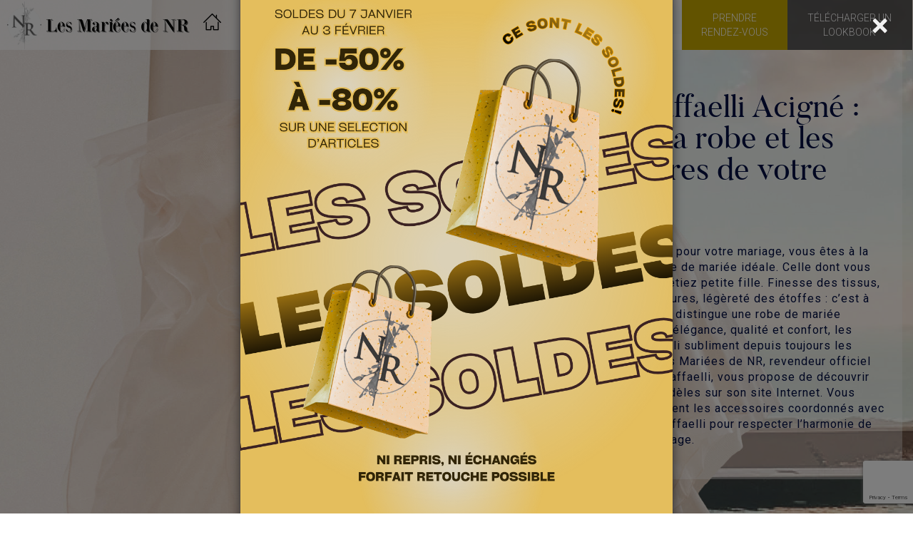

--- FILE ---
content_type: text/html; charset=UTF-8
request_url: https://www.les-mariees-de-nr.fr/robes-de-mariees/linea-raffaelli/acigne/
body_size: 12068
content:
<!DOCTYPE html>
<!--[if IE 7]><html class="no-js ie ie7" lang="fr-FR"><![endif]-->
<!--[if IE 8]><html class="no-js ie ie8" lang="fr-FR"><![endif]-->
<!--[if IE 9]><html class="no-js ie ie9" lang="fr-FR"><![endif]-->
<!--[if (gt IE 9)|!(IE)]><!--><html class="no-js" lang="fr-FR"><!--<![endif]-->
    <head>
        <!-- Google Tag Manager -->
            <script>(function(w,d,s,l,i){w[l]=w[l]||[];w[l].push({'gtm.start':
            new Date().getTime(),event:'gtm.js'});var f=d.getElementsByTagName(s)[0],
            j=d.createElement(s),dl=l!='dataLayer'?'&l='+l:'';j.async=true;j.src=
            'https://www.googletagmanager.com/gtm.js?id='+i+dl;f.parentNode.insertBefore(j,f);
            })(window,document,'script','dataLayer','GTM-NRS749B');</script>
        <!-- End Google Tag Manager -->
        <meta charset="UTF-8">
                                <title>Robes de mariées Linea Raffaelli Acigné | Les Mariées de NR</title>
                            <meta name="description" content="Les Mariées de NR distribue la marque Linea Raffaelli. Si vous recherchez une robe Linea Raffaelli, vous pouvez la découvrir sur le site puis ensuite prendre rendez-vous pour un essayage ou remplir le formulaire pour toutes autres demandes. L'équipe des Mariées de NR vous remercie de cette visite.">
                            <meta name="keywords" content="robe de mariage, robe de cocktail, robe de cérémonie, robe de soirée, robe longue, accessoires, prêt à porter femme, robe du soir, robe habillée, robe chic">
            
        <link rel="pingback" href="https://www.les-mariees-de-nr.fr/xmlrpc.php">
        <link rel="shortcut icon" type="image/x-icon" href="https://www.les-mariees-de-nr.fr/wp-content/themes/plune/assets/img/favicon.ico">
        <link href='https://fonts.googleapis.com/css?family=Open+Sans:400,400italic,700,700italic' rel='stylesheet' type='text/css'>
        <link href="https://fonts.googleapis.com/css?family=Roboto+Condensed:300,400,700" rel="stylesheet">
        <link href="https://fonts.googleapis.com/css?family=Roboto:300,400,700" rel="stylesheet">
        <link rel="stylesheet" href="https://www.les-mariees-de-nr.fr/wp-content/themes/plune/assets/css/style.css" type="text/css" media="screen">
        <link rel="stylesheet" href="https://www.les-mariees-de-nr.fr/wp-content/themes/plune/assets/fonts/flaticon/font/flaticon.css" type="text/css" media="screen">
        <link rel="stylesheet" href="https://www.les-mariees-de-nr.fr/wp-content/themes/plune/assets/css/jquery-ui/jquery-ui.min.css" type="text/css" media="screen">
        <link rel="stylesheet" href="https://use.typekit.net/gec6eru.css">

        <!--[if lt IE 9]>
            <link rel="stylesheet" href="https://www.les-mariees-de-nr.fr/wp-content/themes/plune/assets/css/ie.css">
            <script src="https://cdnjs.cloudflare.com/ajax/libs/html5shiv/3.7.2/html5shiv.min.js"></script>
        <![endif]-->
        
<meta name='robots' content='index, follow, max-image-preview:large, max-snippet:-1, max-video-preview:-1' />

	<!-- This site is optimized with the Yoast SEO plugin v17.1 - https://yoast.com/wordpress/plugins/seo/ -->
	<link rel="canonical" href="https://www.les-mariees-de-nr.fr/robes-de-mariees/linea-raffaelli/acigne/" />
	<meta property="og:locale" content="fr_FR" />
	<meta property="og:type" content="article" />
	<meta property="og:title" content="acigne - Les mariées de NR" />
	<meta property="og:url" content="https://www.les-mariees-de-nr.fr/robes-de-mariees/linea-raffaelli/acigne/" />
	<meta property="og:site_name" content="Les mariées de NR" />
	<meta property="article:publisher" content="https://fr-fr.facebook.com/pages/Les-Mari%c3%a9es-de-NR-Le-Pin-en-Mauges-49/145130665527447" />
	<meta name="twitter:card" content="summary_large_image" />
	<meta name="twitter:site" content="@LesMarieesDeNR" />
	<script type="application/ld+json" class="yoast-schema-graph">{"@context":"https://schema.org","@graph":[{"@type":"Organization","@id":"https://www.les-mariees-de-nr.fr/#organization","name":"Les mari\u00e9es de NR","url":"https://www.les-mariees-de-nr.fr/","sameAs":["https://fr-fr.facebook.com/pages/Les-Mari\u00e9es-de-NR-Le-Pin-en-Mauges-49/145130665527447","https://www.instagram.com/explore/tags/lesmarieesdenr/","https://www.pinterest.fr/lesmarieesdenr/boards/","https://twitter.com/LesMarieesDeNR"],"logo":{"@type":"ImageObject","@id":"https://www.les-mariees-de-nr.fr/#logo","inLanguage":"fr-FR","url":"https://www.les-mariees-de-nr.fr/wp-content/uploads/2018/03/menulogo.png","contentUrl":"https://www.les-mariees-de-nr.fr/wp-content/uploads/2018/03/menulogo.png","width":204,"height":23,"caption":"Les mari\u00e9es de NR"},"image":{"@id":"https://www.les-mariees-de-nr.fr/#logo"}},{"@type":"WebSite","@id":"https://www.les-mariees-de-nr.fr/#website","url":"https://www.les-mariees-de-nr.fr/","name":"Les mari\u00e9es de NR","description":"Boutique de robes de mari\u00e9es et costumes proche de Nantes","publisher":{"@id":"https://www.les-mariees-de-nr.fr/#organization"},"inLanguage":"fr-FR"},{"@type":"WebPage","@id":"https://www.les-mariees-de-nr.fr/robes-de-mariees/linea-raffaelli/acigne/#webpage","url":"https://www.les-mariees-de-nr.fr/robes-de-mariees/linea-raffaelli/acigne/","name":"acigne - Les mari\u00e9es de NR","isPartOf":{"@id":"https://www.les-mariees-de-nr.fr/#website"},"datePublished":"2018-03-23T08:55:29+00:00","dateModified":"2018-03-23T08:55:29+00:00","breadcrumb":{"@id":"https://www.les-mariees-de-nr.fr/robes-de-mariees/linea-raffaelli/acigne/#breadcrumb"},"inLanguage":"fr-FR","potentialAction":[{"@type":"ReadAction","target":["https://www.les-mariees-de-nr.fr/robes-de-mariees/linea-raffaelli/acigne/"]}]},{"@type":"BreadcrumbList","@id":"https://www.les-mariees-de-nr.fr/robes-de-mariees/linea-raffaelli/acigne/#breadcrumb","itemListElement":[{"@type":"ListItem","position":1,"name":"Accueil","item":"https://www.les-mariees-de-nr.fr/"},{"@type":"ListItem","position":2,"name":"Robes de mari\u00e9es","item":"https://www.les-mariees-de-nr.fr/robes-de-mariees/"},{"@type":"ListItem","position":3,"name":"Linea Raffaelli","item":"https://www.les-mariees-de-nr.fr/?page_id=106"},{"@type":"ListItem","position":4,"name":"acigne"}]}]}</script>
	<!-- / Yoast SEO plugin. -->


<link rel='dns-prefetch' href='//cdnjs.cloudflare.com' />
<link rel='dns-prefetch' href='//www.google.com' />
<link rel='dns-prefetch' href='//s.w.org' />
<style type="text/css">.brave_popup{display:none}</style><script> var brave_popup_data = {}; var bravepop_emailValidation=false; var brave_popup_videos = {};  var brave_popup_formData = {};var brave_popup_adminUser = false; var brave_popup_pageInfo = {"type":"single","pageID":748,"singleType":"page"};  var bravepop_emailSuggestions={};</script>		<script type="text/javascript">
			window._wpemojiSettings = {"baseUrl":"https:\/\/s.w.org\/images\/core\/emoji\/13.1.0\/72x72\/","ext":".png","svgUrl":"https:\/\/s.w.org\/images\/core\/emoji\/13.1.0\/svg\/","svgExt":".svg","source":{"concatemoji":"https:\/\/www.les-mariees-de-nr.fr\/wp-includes\/js\/wp-emoji-release.min.js?ver=5.8"}};
			!function(e,a,t){var n,r,o,i=a.createElement("canvas"),p=i.getContext&&i.getContext("2d");function s(e,t){var a=String.fromCharCode;p.clearRect(0,0,i.width,i.height),p.fillText(a.apply(this,e),0,0);e=i.toDataURL();return p.clearRect(0,0,i.width,i.height),p.fillText(a.apply(this,t),0,0),e===i.toDataURL()}function c(e){var t=a.createElement("script");t.src=e,t.defer=t.type="text/javascript",a.getElementsByTagName("head")[0].appendChild(t)}for(o=Array("flag","emoji"),t.supports={everything:!0,everythingExceptFlag:!0},r=0;r<o.length;r++)t.supports[o[r]]=function(e){if(!p||!p.fillText)return!1;switch(p.textBaseline="top",p.font="600 32px Arial",e){case"flag":return s([127987,65039,8205,9895,65039],[127987,65039,8203,9895,65039])?!1:!s([55356,56826,55356,56819],[55356,56826,8203,55356,56819])&&!s([55356,57332,56128,56423,56128,56418,56128,56421,56128,56430,56128,56423,56128,56447],[55356,57332,8203,56128,56423,8203,56128,56418,8203,56128,56421,8203,56128,56430,8203,56128,56423,8203,56128,56447]);case"emoji":return!s([10084,65039,8205,55357,56613],[10084,65039,8203,55357,56613])}return!1}(o[r]),t.supports.everything=t.supports.everything&&t.supports[o[r]],"flag"!==o[r]&&(t.supports.everythingExceptFlag=t.supports.everythingExceptFlag&&t.supports[o[r]]);t.supports.everythingExceptFlag=t.supports.everythingExceptFlag&&!t.supports.flag,t.DOMReady=!1,t.readyCallback=function(){t.DOMReady=!0},t.supports.everything||(n=function(){t.readyCallback()},a.addEventListener?(a.addEventListener("DOMContentLoaded",n,!1),e.addEventListener("load",n,!1)):(e.attachEvent("onload",n),a.attachEvent("onreadystatechange",function(){"complete"===a.readyState&&t.readyCallback()})),(n=t.source||{}).concatemoji?c(n.concatemoji):n.wpemoji&&n.twemoji&&(c(n.twemoji),c(n.wpemoji)))}(window,document,window._wpemojiSettings);
		</script>
		<style type="text/css">
img.wp-smiley,
img.emoji {
	display: inline !important;
	border: none !important;
	box-shadow: none !important;
	height: 1em !important;
	width: 1em !important;
	margin: 0 .07em !important;
	vertical-align: -0.1em !important;
	background: none !important;
	padding: 0 !important;
}
</style>
	<link rel='stylesheet' id='select2-css'  href='https://cdnjs.cloudflare.com/ajax/libs/select2/4.0.0-rc.2/css/select2.min.css' type='text/css' media='all' />
<link rel='stylesheet' id='sb_instagram_styles-css'  href='https://www.les-mariees-de-nr.fr/wp-content/plugins/instagram-feed/css/sbi-styles.min.css?ver=2.9.3.1' type='text/css' media='all' />
<link rel='stylesheet' id='wp-block-library-css'  href='https://www.les-mariees-de-nr.fr/wp-includes/css/dist/block-library/style.min.css?ver=5.8' type='text/css' media='all' />
<link rel="https://api.w.org/" href="https://www.les-mariees-de-nr.fr/wp-json/" /><link rel="alternate" type="application/json" href="https://www.les-mariees-de-nr.fr/wp-json/wp/v2/pages/748" /><link rel="alternate" type="application/json+oembed" href="https://www.les-mariees-de-nr.fr/wp-json/oembed/1.0/embed?url=https%3A%2F%2Fwww.les-mariees-de-nr.fr%2Frobes-de-mariees%2Flinea-raffaelli%2Facigne%2F" />
<link rel="alternate" type="text/xml+oembed" href="https://www.les-mariees-de-nr.fr/wp-json/oembed/1.0/embed?url=https%3A%2F%2Fwww.les-mariees-de-nr.fr%2Frobes-de-mariees%2Flinea-raffaelli%2Facigne%2F&#038;format=xml" />
    
    </head>
    <body class="page-template page-template-template-robes-de-mariees page-template-template-robes-de-mariees-php page page-id-748 page-child parent-pageid-106" itemtype="https://schema.org/WebPage" itemscope="" id='skrollr-body'>
        <!-- Google Tag Manager (noscript) -->
        <noscript><iframe src="https://www.googletagmanager.com/ns.html?id=GTM-NRS749B"
        height="0" width="0" style="display:none;visibility:hidden"></iframe></noscript>
        <!-- End Google Tag Manager (noscript) -->
                                        <div id="myModal" class="modal">
                                    <span class="close" id="closemymodale">&times;</span>
                                    <a href="https://www.les-mariees-de-nr.fr/prendre-rendez-vous/" target="_blank">                                    <img class="modal-content" id="myImg" src="https://www.les-mariees-de-nr.fr/wp-content/uploads/2026/01/Copie-de-soldes-mariees-rayon-Publication-Instagram-45.png">
                                    </a>                                </div>
                                    <div class="page" role="document" id='page'>
            <main class="main-container">
                <header class="header-container-home opc_hight" itemtype="http://schema.org/WPHeader" itemscope="">

                    <div id="box_header">

                        <div id="nav-container">
                            <div id="container_menu">

                                <nav id="nav-main" class="navbar nav-main" itemtype="https://schema.org/SiteNavigationElement" itemscope="">
                                
           
                                                                            <li id="menulogo"><a href="https://www.les-mariees-de-nr.fr/">
                                                                            
                                                                           
                                                                            <img style="height: 67px;" class="petitlogo" src="https://www.les-mariees-de-nr.fr/wp-content/themes/plune/assets/img/petitlogo.png">
                                                                            <img src="https://www.les-mariees-de-nr.fr/wp-content/themes/plune/assets/img/menulogo.png"></a></li>

                                    <div class="navbar-header">
                                        <button type="button" class="navbar-toggle collapsed" data-toggle="collapse" data-target="#menu-header_mobile" aria-expanded="false">
                                            <span class="sr-only">Toggle navigation</span>
                                            <span class="icon-bar top-bar"></span>
                                            <span class="icon-bar middle-bar"></span>
                                            <span class="icon-bar bottom-bar"></span>
                                        </button>
                                    </div>
                                    <ul id="menu-header_mobile" class="menu_header nav navbar-nav collapse ">

                                        <li role="presentation" id="menu-item-598" class="menu-item menu-item-type-post_type menu-item-object-page menu-item-598"><a href="https://www.les-mariees-de-nr.fr/"><div class="ctr-span"><span data-title="Accueil">Accueil</span></div></a></li>
                                        <li  role="presentation" id="menu-item-121" class="menu-item menu-item-type-post_type menu-item-object-page current-page-ancestor menu-item-has-children menu-item-121 dropdown "><a class="dropdown-toggle" data-toggle=""  href="https://www.les-mariees-de-nr.fr/robes-de-mariees/"><div  class='ctr-span'><span data-title="Robes de mariées">Robes de mariées</span></div></a>
<ul class="dropdown-menu">
	<li  id="menu-item-8378" class="menu-item menu-item-type-post_type menu-item-object-page menu-item-8378"><a href="https://www.les-mariees-de-nr.fr/robes-de-mariees/alberto-palatchi/"><div  class='ctr-span_child'><span data-title="Alberto Palatchi">Alberto Palatchi</span></div></a></li>
	<li  id="menu-item-2084" class="menu-item menu-item-type-post_type menu-item-object-page menu-item-2084"><a href="https://www.les-mariees-de-nr.fr/robes-de-mariees/pronovias/"><div  class='ctr-span_child'><span data-title="Pronovias">Pronovias</span></div></a></li>
	<li  id="menu-item-9760" class="menu-item menu-item-type-post_type menu-item-object-page menu-item-9760"><a href="https://www.les-mariees-de-nr.fr/robes-de-mariees/pronovias-privees/"><div  class='ctr-span_child'><span data-title="Pronovias Privées">Pronovias Privées</span></div></a></li>
	<li  id="menu-item-122" class="menu-item menu-item-type-post_type menu-item-object-page menu-item-122"><a href="https://www.les-mariees-de-nr.fr/robes-de-mariees/jesus-peiro/"><div  class='ctr-span_child'><span data-title="Jesus Peiro">Jesus Peiro</span></div></a></li>
	<li  id="menu-item-330" class="menu-item menu-item-type-post_type menu-item-object-page menu-item-330"><a href="https://www.les-mariees-de-nr.fr/robes-de-mariees/marylise/"><div  class='ctr-span_child'><span data-title="Marylise">Marylise</span></div></a></li>
	<li  id="menu-item-1675" class="menu-item menu-item-type-post_type menu-item-object-page menu-item-1675"><a href="https://www.les-mariees-de-nr.fr/robes-de-mariees/rembo-styling/"><div  class='ctr-span_child'><span data-title="Rembo Styling">Rembo Styling</span></div></a></li>
	<li  id="menu-item-11618" class="menu-item menu-item-type-post_type menu-item-object-page menu-item-11618"><a href="https://www.les-mariees-de-nr.fr/robes-de-mariees/lady-bird/"><div  class='ctr-span_child'><span data-title="Lady Bird">Lady Bird</span></div></a></li>
	<li  id="menu-item-12917" class="menu-item menu-item-type-post_type menu-item-object-page menu-item-12917"><a href="https://www.les-mariees-de-nr.fr/robes-de-mariees/white-ones/"><div  class='ctr-span_child'><span data-title="White One">White One</span></div></a></li>
</ul>
</li>
<li  role="presentation" id="menu-item-5643" class="menu-item menu-item-type-custom menu-item-object-custom menu-item-5643"><a target="_blank" href="https://www.les-hommes-de-nr.fr/"><div  class='ctr-span'><span data-title="Costumes">Costumes</span></div></a></li>
<li  role="presentation" id="menu-item-360" class="menu-item menu-item-type-post_type menu-item-object-page menu-item-360"><a href="https://www.les-mariees-de-nr.fr/accessoires/"><div  class='ctr-span'><span data-title="Accessoires">Accessoires</span></div></a></li>
<li  role="presentation" id="menu-item-2427" class="menu-item menu-item-type-post_type menu-item-object-page menu-item-2427"><a href="https://www.les-mariees-de-nr.fr/tenues-habillees/"><div  class='ctr-span'><span data-title="Tenues habillées">Tenues habillées</span></div></a></li>
<li  role="presentation" id="menu-item-354" class="menu-item menu-item-type-post_type menu-item-object-page menu-item-354"><a href="https://www.les-mariees-de-nr.fr/contact/"><div  class='ctr-span'><span data-title="Contact">Contact</span></div></a></li>
<li  role="presentation" id="menu-item-3619" class="menu-item menu-item-type-taxonomy menu-item-object-category menu-item-has-children menu-item-3619 dropdown "><a class="dropdown-toggle" data-toggle=""  href="https://www.les-mariees-de-nr.fr/category/le-blog/"><div  class='ctr-span'><span data-title="Le blog">Le blog</span></div></a>
<ul class="dropdown-menu">
	<li  id="menu-item-4725" class="menu-item menu-item-type-post_type menu-item-object-page menu-item-4725"><a href="https://www.les-mariees-de-nr.fr/mariees-de-nr/"><div  class='ctr-span_child'><span data-title="Les Mariées de NR">Les Mariées de NR</span></div></a></li>
	<li  id="menu-item-4724" class="menu-item menu-item-type-post_type menu-item-object-page menu-item-4724"><a href="https://www.les-mariees-de-nr.fr/savoir-faire/"><div  class='ctr-span_child'><span data-title="Notre savoir faire">Notre savoir faire</span></div></a></li>
	<li  id="menu-item-3621" class="menu-item menu-item-type-taxonomy menu-item-object-category menu-item-3621"><a href="https://www.les-mariees-de-nr.fr/category/le-blog/esprit-couture/"><div  class='ctr-span_child'><span data-title="Esprit couture">Esprit couture</span></div></a></li>
	<li  id="menu-item-3622" class="menu-item menu-item-type-taxonomy menu-item-object-category menu-item-3622"><a href="https://www.les-mariees-de-nr.fr/category/le-blog/lhomme/"><div  class='ctr-span_child'><span data-title="L&rsquo;Homme">L&rsquo;Homme</span></div></a></li>
	<li  id="menu-item-3623" class="menu-item menu-item-type-taxonomy menu-item-object-category menu-item-3623"><a href="https://www.les-mariees-de-nr.fr/category/le-blog/nos-mariees/"><div  class='ctr-span_child'><span data-title="Nos mariées">Nos mariées</span></div></a></li>
	<li  id="menu-item-3620" class="menu-item menu-item-type-taxonomy menu-item-object-category menu-item-3620"><a href="https://www.les-mariees-de-nr.fr/category/le-blog/tendances/"><div  class='ctr-span_child'><span data-title="Tendances">Tendances</span></div></a></li>
	<li  id="menu-item-3633" class="menu-item menu-item-type-post_type menu-item-object-page menu-item-3633"><a href="https://www.les-mariees-de-nr.fr/videos/"><div  class='ctr-span_child'><span data-title="Vidéos">Vidéos</span></div></a></li>
</ul>
</li>
<li  role="presentation" id="menu-item-353" class="menu-item menu-item-type-post_type menu-item-object-page menu-item-353"><a href="https://www.les-mariees-de-nr.fr/prendre-rendez-vous/"><div  class='ctr-span'><span data-title="Prendre rendez-vous">Prendre rendez-vous</span></div></a></li>
                                            <li class="menu-item" class= "lookbook" ><a target="_blank"class= "text_lookbook" href="https://www.les-mariees-de-nr.fr/telecharger-un-lookbook/">Télécharger un lookbook</a></li>  
                                                                                </ul>

                                    <ul id="menu-header_full" class="menu_header nav navbar-nav">
                                        <li id="link_home_nav"><a href="https://www.les-mariees-de-nr.fr/"><i class="flaticon-house-outline"></i></a></li>
                                        <li  role="presentation" class="menu-item menu-item-type-post_type menu-item-object-page current-page-ancestor menu-item-has-children menu-item-121 dropdown "><a class="dropdown-toggle" data-toggle=""  href="https://www.les-mariees-de-nr.fr/robes-de-mariees/"><div  class='ctr-span'><span data-title="Robes de mariées">Robes de mariées</span></div></a>
<ul class="dropdown-menu">
	<li  class="menu-item menu-item-type-post_type menu-item-object-page menu-item-8378"><a href="https://www.les-mariees-de-nr.fr/robes-de-mariees/alberto-palatchi/"><div  class='ctr-span_child'><span data-title="Alberto Palatchi">Alberto Palatchi</span></div></a></li>
	<li  class="menu-item menu-item-type-post_type menu-item-object-page menu-item-2084"><a href="https://www.les-mariees-de-nr.fr/robes-de-mariees/pronovias/"><div  class='ctr-span_child'><span data-title="Pronovias">Pronovias</span></div></a></li>
	<li  class="menu-item menu-item-type-post_type menu-item-object-page menu-item-9760"><a href="https://www.les-mariees-de-nr.fr/robes-de-mariees/pronovias-privees/"><div  class='ctr-span_child'><span data-title="Pronovias Privées">Pronovias Privées</span></div></a></li>
	<li  class="menu-item menu-item-type-post_type menu-item-object-page menu-item-122"><a href="https://www.les-mariees-de-nr.fr/robes-de-mariees/jesus-peiro/"><div  class='ctr-span_child'><span data-title="Jesus Peiro">Jesus Peiro</span></div></a></li>
	<li  class="menu-item menu-item-type-post_type menu-item-object-page menu-item-330"><a href="https://www.les-mariees-de-nr.fr/robes-de-mariees/marylise/"><div  class='ctr-span_child'><span data-title="Marylise">Marylise</span></div></a></li>
	<li  class="menu-item menu-item-type-post_type menu-item-object-page menu-item-1675"><a href="https://www.les-mariees-de-nr.fr/robes-de-mariees/rembo-styling/"><div  class='ctr-span_child'><span data-title="Rembo Styling">Rembo Styling</span></div></a></li>
	<li  class="menu-item menu-item-type-post_type menu-item-object-page menu-item-11618"><a href="https://www.les-mariees-de-nr.fr/robes-de-mariees/lady-bird/"><div  class='ctr-span_child'><span data-title="Lady Bird">Lady Bird</span></div></a></li>
	<li  class="menu-item menu-item-type-post_type menu-item-object-page menu-item-12917"><a href="https://www.les-mariees-de-nr.fr/robes-de-mariees/white-ones/"><div  class='ctr-span_child'><span data-title="White One">White One</span></div></a></li>
</ul>
</li>
<li  role="presentation" class="menu-item menu-item-type-custom menu-item-object-custom menu-item-5643"><a target="_blank" href="https://www.les-hommes-de-nr.fr/"><div  class='ctr-span'><span data-title="Costumes">Costumes</span></div></a></li>
<li  role="presentation" class="menu-item menu-item-type-post_type menu-item-object-page menu-item-360"><a href="https://www.les-mariees-de-nr.fr/accessoires/"><div  class='ctr-span'><span data-title="Accessoires">Accessoires</span></div></a></li>
<li  role="presentation" class="menu-item menu-item-type-post_type menu-item-object-page menu-item-2427"><a href="https://www.les-mariees-de-nr.fr/tenues-habillees/"><div  class='ctr-span'><span data-title="Tenues habillées">Tenues habillées</span></div></a></li>
<li  role="presentation" class="menu-item menu-item-type-post_type menu-item-object-page menu-item-354"><a href="https://www.les-mariees-de-nr.fr/contact/"><div  class='ctr-span'><span data-title="Contact">Contact</span></div></a></li>
<li  role="presentation" class="menu-item menu-item-type-taxonomy menu-item-object-category menu-item-has-children menu-item-3619 dropdown "><a class="dropdown-toggle" data-toggle=""  href="https://www.les-mariees-de-nr.fr/category/le-blog/"><div  class='ctr-span'><span data-title="Le blog">Le blog</span></div></a>
<ul class="dropdown-menu">
	<li  class="menu-item menu-item-type-post_type menu-item-object-page menu-item-4725"><a href="https://www.les-mariees-de-nr.fr/mariees-de-nr/"><div  class='ctr-span_child'><span data-title="Les Mariées de NR">Les Mariées de NR</span></div></a></li>
	<li  class="menu-item menu-item-type-post_type menu-item-object-page menu-item-4724"><a href="https://www.les-mariees-de-nr.fr/savoir-faire/"><div  class='ctr-span_child'><span data-title="Notre savoir faire">Notre savoir faire</span></div></a></li>
	<li  class="menu-item menu-item-type-taxonomy menu-item-object-category menu-item-3621"><a href="https://www.les-mariees-de-nr.fr/category/le-blog/esprit-couture/"><div  class='ctr-span_child'><span data-title="Esprit couture">Esprit couture</span></div></a></li>
	<li  class="menu-item menu-item-type-taxonomy menu-item-object-category menu-item-3622"><a href="https://www.les-mariees-de-nr.fr/category/le-blog/lhomme/"><div  class='ctr-span_child'><span data-title="L&rsquo;Homme">L&rsquo;Homme</span></div></a></li>
	<li  class="menu-item menu-item-type-taxonomy menu-item-object-category menu-item-3623"><a href="https://www.les-mariees-de-nr.fr/category/le-blog/nos-mariees/"><div  class='ctr-span_child'><span data-title="Nos mariées">Nos mariées</span></div></a></li>
	<li  class="menu-item menu-item-type-taxonomy menu-item-object-category menu-item-3620"><a href="https://www.les-mariees-de-nr.fr/category/le-blog/tendances/"><div  class='ctr-span_child'><span data-title="Tendances">Tendances</span></div></a></li>
	<li  class="menu-item menu-item-type-post_type menu-item-object-page menu-item-3633"><a href="https://www.les-mariees-de-nr.fr/videos/"><div  class='ctr-span_child'><span data-title="Vidéos">Vidéos</span></div></a></li>
</ul>
</li>
<li  role="presentation" class="menu-item menu-item-type-post_type menu-item-object-page menu-item-353"><a href="https://www.les-mariees-de-nr.fr/prendre-rendez-vous/"><div  class='ctr-span'><span data-title="Prendre rendez-vous">Prendre rendez-vous</span></div></a></li>
                                            <li class="menu-item" class= "lookbook" ><a target="_blank" class= "text_lookbook" href="https://www.les-mariees-de-nr.fr/telecharger-un-lookbook/">Télécharger un lookbook</a></li>  
                                                                                </ul>
                                </nav>
                            </div>
                        </div>
                    </div>
                </header>
                

        <section id="page_header" class="container-fluid noapdding"
            data-bottom-top="background-position: 50% 0px;"
            data-top-bottom="background-position: 50% 0px;"
            data-anchor-target="#page_header"
            style="background-image: url('https://www.les-mariees-de-nr.fr/wp-content/uploads/2022/09/Linea-Raffaelli-Bridal-2023-Set-432-230-054-01-1653x1080.jpg');">
            <div class="subbox_text col-sm-6 col-sm-offset-6 col-md-5 col-md-offset-7">
                <div class="box_text">
                    <span style='color: #000e42;' class="before_text_header">Collection</span>
                    <div class="text_header uppercase">
                        <h1 class="titre_header_ville" style='color: #000e42;'>
                            Linea Raffaelli Acigné : trouvez la robe et les accessoires de votre mariage</h1>
                    </div>
                                            <div class="header_txt" style='color: #000e42;border-color:#000e42;'>
                            <p>En plein préparatifs pour votre mariage, vous êtes à la recherche de la robe de mariée idéale. Celle dont vous rêviez quand vous étiez petite fille. Finesse des tissus, discrétion des coutures, légèreté des étoffes : c’est à ces détails que l’on distingue une robe de mariée d’exception. Alliant élégance, qualité et confort, les robes Linea Raffaelli subliment depuis toujours les jeunes mariées. Les Mariées de NR, revendeur officiel du créateur Linea Raffaelli, vous propose de découvrir l’ensemble des modèles sur son site Internet. Vous retrouverez également les accessoires coordonnés avec votre robe Linea Raffaelli pour respecter l’harmonie de votre tenue de mariage.</p>                        </div>
                    
                </div>
            </div>
        </section>


<section class="container">
    <div id="section_type_content">
        <div id="type_titre_ville">
            <h2>La boutique de robes et d'accessoires de mariage de la marque Linea Raffaelli</h2>        </div>
        <div id="type_content">
            <p>Spécialisé dans les vêtements de mariage depuis plusieurs décennies, Les Mariées de NR comprend l’importance que revêt la robe pour la future mariée. C’est aussi l’une des préoccupations de Linea Raffaelli. C’est pourquoi nous avons choisi de la présenter parmi notre sélection de robes de mariée. Une simple consultation sur un site Internet ne suffit pas à prendre une décision si importante. Les Mariées de NR vous invite au sein de sa boutique située au Pin-en-Mauges proche de Acigné afin de venir essayer les différents modèles. Pour ce moment décisif, n’hésitez pas à venir accompagnée de vos amies.</p>        </div>
    </div>
</section>



        <section class="galerie-photo">
            <div class="col-sm-3 box-galerie-photo fancybox pad3"><a href="https://www.les-mariees-de-nr.fr/wp-content/uploads/2023/09/Capture-décran-2023-09-05-à-12.47.11-734x1024.png"><img alt="robes de mariées, linea-raffaelli" src="https://www.les-mariees-de-nr.fr/wp-content/uploads/2023/09/Capture-décran-2023-09-05-à-12.47.11-452x640.png"><span data_gallerie="10317" class="flaticon-plus-button btn_plus">Ajoutez à mon album</span></a></div><div class="col-sm-3 box-galerie-photo fancybox pad3"><a href="https://www.les-mariees-de-nr.fr/wp-content/uploads/2023/09/Capture-décran-2023-09-05-à-12.47.03-733x1024.png"><img alt="robes de mariées, linea-raffaelli" src="https://www.les-mariees-de-nr.fr/wp-content/uploads/2023/09/Capture-décran-2023-09-05-à-12.47.03-452x640.png"><span data_gallerie="10316" class="flaticon-plus-button btn_plus">Ajoutez à mon album</span></a></div><div class="col-sm-3 box-galerie-photo fancybox pad3"><a href="https://www.les-mariees-de-nr.fr/wp-content/uploads/2023/09/Capture-décran-2023-09-05-à-12.46.57-738x1024.png"><img alt="robes de mariées, linea-raffaelli" src="https://www.les-mariees-de-nr.fr/wp-content/uploads/2023/09/Capture-décran-2023-09-05-à-12.46.57-452x640.png"><span data_gallerie="10315" class="flaticon-plus-button btn_plus">Ajoutez à mon album</span></a></div><div class="col-sm-3 box-galerie-photo fancybox pad3"><a href="https://www.les-mariees-de-nr.fr/wp-content/uploads/2023/09/Capture-décran-2023-09-05-à-12.46.43-736x1024.png"><img alt="robes de mariées, linea-raffaelli" src="https://www.les-mariees-de-nr.fr/wp-content/uploads/2023/09/Capture-décran-2023-09-05-à-12.46.43-452x640.png"><span data_gallerie="10314" class="flaticon-plus-button btn_plus">Ajoutez à mon album</span></a></div><div class="col-sm-3 box-galerie-photo fancybox pad3"><a href="https://www.les-mariees-de-nr.fr/wp-content/uploads/2023/09/Capture-décran-2023-09-05-à-12.46.31-731x1024.png"><img alt="robes de mariées, linea-raffaelli" src="https://www.les-mariees-de-nr.fr/wp-content/uploads/2023/09/Capture-décran-2023-09-05-à-12.46.31-452x640.png"><span data_gallerie="10313" class="flaticon-plus-button btn_plus">Ajoutez à mon album</span></a></div><div class="col-sm-3 box-galerie-photo fancybox pad3"><a href="https://www.les-mariees-de-nr.fr/wp-content/uploads/2023/09/Capture-décran-2023-09-05-à-12.46.23-735x1024.png"><img alt="robes de mariées, linea-raffaelli" src="https://www.les-mariees-de-nr.fr/wp-content/uploads/2023/09/Capture-décran-2023-09-05-à-12.46.23-452x640.png"><span data_gallerie="10312" class="flaticon-plus-button btn_plus">Ajoutez à mon album</span></a></div><div class="col-sm-3 box-galerie-photo fancybox pad3"><a href="https://www.les-mariees-de-nr.fr/wp-content/uploads/2023/09/Capture-décran-2023-09-05-à-12.46.15-729x1024.png"><img alt="robes de mariées, linea-raffaelli" src="https://www.les-mariees-de-nr.fr/wp-content/uploads/2023/09/Capture-décran-2023-09-05-à-12.46.15-452x640.png"><span data_gallerie="10311" class="flaticon-plus-button btn_plus">Ajoutez à mon album</span></a></div><div class="col-sm-3 box-galerie-photo fancybox pad3"><a href="https://www.les-mariees-de-nr.fr/wp-content/uploads/2023/09/Capture-décran-2023-09-05-à-12.46.04-736x1024.png"><img alt="robes de mariées, linea-raffaelli" src="https://www.les-mariees-de-nr.fr/wp-content/uploads/2023/09/Capture-décran-2023-09-05-à-12.46.04-452x640.png"><span data_gallerie="10310" class="flaticon-plus-button btn_plus">Ajoutez à mon album</span></a></div><div class="col-sm-3 box-galerie-photo fancybox pad3"><a href="https://www.les-mariees-de-nr.fr/wp-content/uploads/2023/09/Capture-décran-2023-09-05-à-12.45.45-727x1024.png"><img alt="robes de mariées, linea-raffaelli" src="https://www.les-mariees-de-nr.fr/wp-content/uploads/2023/09/Capture-décran-2023-09-05-à-12.45.45-452x640.png"><span data_gallerie="10309" class="flaticon-plus-button btn_plus">Ajoutez à mon album</span></a></div><div class="col-sm-3 box-galerie-photo fancybox pad3"><a href="https://www.les-mariees-de-nr.fr/wp-content/uploads/2023/09/Capture-décran-2023-09-05-à-12.45.31-735x1024.png"><img alt="robes de mariées, linea-raffaelli" src="https://www.les-mariees-de-nr.fr/wp-content/uploads/2023/09/Capture-décran-2023-09-05-à-12.45.31-452x640.png"><span data_gallerie="10308" class="flaticon-plus-button btn_plus">Ajoutez à mon album</span></a></div><div class="col-sm-3 box-galerie-photo fancybox pad3"><a href="https://www.les-mariees-de-nr.fr/wp-content/uploads/2023/09/Capture-décran-2023-09-05-à-12.45.16-732x1024.png"><img alt="robes de mariées, linea-raffaelli" src="https://www.les-mariees-de-nr.fr/wp-content/uploads/2023/09/Capture-décran-2023-09-05-à-12.45.16-452x640.png"><span data_gallerie="10307" class="flaticon-plus-button btn_plus">Ajoutez à mon album</span></a></div><div class="col-sm-3 box-galerie-photo fancybox pad3"><a href="https://www.les-mariees-de-nr.fr/wp-content/uploads/2022/09/Linea-Raffaelli-Bridal-2023-Set-455-230-045-01-221-712-03-full-683x1024.jpg"><img alt="robes de mariées, linea-raffaelli" src="https://www.les-mariees-de-nr.fr/wp-content/uploads/2022/09/Linea-Raffaelli-Bridal-2023-Set-455-230-045-01-221-712-03-full-452x640.jpg"><span data_gallerie="9547" class="flaticon-plus-button btn_plus">Ajoutez à mon album</span></a></div><div class="col-sm-3 box-galerie-photo fancybox pad3"><a href="https://www.les-mariees-de-nr.fr/wp-content/uploads/2022/09/Linea-Raffaelli-Bridal-2023-Set-455-230-045-01-221-712-03-Close-683x1024.jpg"><img alt="robes de mariées, linea-raffaelli" src="https://www.les-mariees-de-nr.fr/wp-content/uploads/2022/09/Linea-Raffaelli-Bridal-2023-Set-455-230-045-01-221-712-03-Close-452x640.jpg"><span data_gallerie="9545" class="flaticon-plus-button btn_plus">Ajoutez à mon album</span></a></div><div class="col-sm-3 box-galerie-photo fancybox pad3"><a href="https://www.les-mariees-de-nr.fr/wp-content/uploads/2022/09/Linea-Raffaelli-Bridal-2023-Set-450-230-019-01-Side-683x1024.jpg"><img alt="robes de mariées, linea-raffaelli" src="https://www.les-mariees-de-nr.fr/wp-content/uploads/2022/09/Linea-Raffaelli-Bridal-2023-Set-450-230-019-01-Side-452x640.jpg"><span data_gallerie="9544" class="flaticon-plus-button btn_plus">Ajoutez à mon album</span></a></div><div class="col-sm-3 box-galerie-photo fancybox pad3"><a href="https://www.les-mariees-de-nr.fr/wp-content/uploads/2022/09/Linea-Raffaelli-Bridal-2023-Set-432-230-054-01-683x1024.jpg"><img alt="robes de mariées, linea-raffaelli" src="https://www.les-mariees-de-nr.fr/wp-content/uploads/2022/09/Linea-Raffaelli-Bridal-2023-Set-432-230-054-01-452x640.jpg"><span data_gallerie="9542" class="flaticon-plus-button btn_plus">Ajoutez à mon album</span></a></div><div class="col-sm-3 box-galerie-photo fancybox pad3"><a href="https://www.les-mariees-de-nr.fr/wp-content/uploads/2022/09/Linea-Raffaelli-Bridal-2023-Set-432-230-054-01-Back-683x1024.jpg"><img alt="robes de mariées, linea-raffaelli" src="https://www.les-mariees-de-nr.fr/wp-content/uploads/2022/09/Linea-Raffaelli-Bridal-2023-Set-432-230-054-01-Back-452x640.jpg"><span data_gallerie="9541" class="flaticon-plus-button btn_plus">Ajoutez à mon album</span></a></div><div class="col-sm-3 box-galerie-photo fancybox pad3"><a href="https://www.les-mariees-de-nr.fr/wp-content/uploads/2022/09/Linea-Raffaelli-Bridal-2023-Set-423-230-017-01-Close-683x1024.jpg"><img alt="robes de mariées, linea-raffaelli" src="https://www.les-mariees-de-nr.fr/wp-content/uploads/2022/09/Linea-Raffaelli-Bridal-2023-Set-423-230-017-01-Close-452x640.jpg"><span data_gallerie="9540" class="flaticon-plus-button btn_plus">Ajoutez à mon album</span></a></div><div class="col-sm-3 box-galerie-photo fancybox pad3"><a href="https://www.les-mariees-de-nr.fr/wp-content/uploads/2022/09/Linea-Raffaelli-Bridal-2023-Set-422-230-024-01-230-040-01-230-033-01-Full-683x1024.jpg"><img alt="robes de mariées, linea-raffaelli" src="https://www.les-mariees-de-nr.fr/wp-content/uploads/2022/09/Linea-Raffaelli-Bridal-2023-Set-422-230-024-01-230-040-01-230-033-01-Full-452x640.jpg"><span data_gallerie="9539" class="flaticon-plus-button btn_plus">Ajoutez à mon album</span></a></div><div class="col-sm-3 box-galerie-photo fancybox pad3"><a href="https://www.les-mariees-de-nr.fr/wp-content/uploads/2022/09/Linea-Raffaelli-Bridal-2023-Set-421-230-007-01-Close-820x1024.jpg"><img alt="robes de mariées, linea-raffaelli" src="https://www.les-mariees-de-nr.fr/wp-content/uploads/2022/09/Linea-Raffaelli-Bridal-2023-Set-421-230-007-01-Close-452x640.jpg"><span data_gallerie="9538" class="flaticon-plus-button btn_plus">Ajoutez à mon album</span></a></div><div class="col-sm-3 box-galerie-photo fancybox pad3"><a href="https://www.les-mariees-de-nr.fr/wp-content/uploads/2022/09/Linea-Raffaelli-Bridal-2023-Set-414-230-031-01-230-039-02-683x1024.jpg"><img alt="robes de mariées, linea-raffaelli" src="https://www.les-mariees-de-nr.fr/wp-content/uploads/2022/09/Linea-Raffaelli-Bridal-2023-Set-414-230-031-01-230-039-02-452x640.jpg"><span data_gallerie="9537" class="flaticon-plus-button btn_plus">Ajoutez à mon album</span></a></div>                <script type='text/javascript'>
                    var list_img = [{"medium":"https:\/\/www.les-mariees-de-nr.fr\/wp-content\/uploads\/2022\/09\/Linea-Raffaelli-Bridal-2023-Set-405-230-026-01-452x640.jpg","full":"https:\/\/www.les-mariees-de-nr.fr\/wp-content\/uploads\/2022\/09\/Linea-Raffaelli-Bridal-2023-Set-405-230-026-01-683x1024.jpg","format":3,"id":9536},{"medium":"https:\/\/www.les-mariees-de-nr.fr\/wp-content\/uploads\/2022\/09\/Linea-Raffaelli-Bridal-2023-Set-403-230-006-01-230-050-1-01-452x640.jpg","full":"https:\/\/www.les-mariees-de-nr.fr\/wp-content\/uploads\/2022\/09\/Linea-Raffaelli-Bridal-2023-Set-403-230-006-01-230-050-1-01-683x1024.jpg","format":3,"id":9535},{"medium":"https:\/\/www.les-mariees-de-nr.fr\/wp-content\/uploads\/2022\/09\/Linea-Raffaelli-Bridal-2023-Set-403-230-006-01-230-050-1-01-Sit-452x640.jpg","full":"https:\/\/www.les-mariees-de-nr.fr\/wp-content\/uploads\/2022\/09\/Linea-Raffaelli-Bridal-2023-Set-403-230-006-01-230-050-1-01-Sit-683x1024.jpg","format":3,"id":9534},{"medium":"https:\/\/www.les-mariees-de-nr.fr\/wp-content\/uploads\/2022\/09\/Linea-Raffaelli-Bridal-2023-Set-428-230-002-01-452x640.jpg","full":"https:\/\/www.les-mariees-de-nr.fr\/wp-content\/uploads\/2022\/09\/Linea-Raffaelli-Bridal-2023-Set-428-230-002-01-683x1024.jpg","format":3,"id":9274},{"medium":"https:\/\/www.les-mariees-de-nr.fr\/wp-content\/uploads\/2022\/09\/Linea-Raffaelli-Bridal-2023-Set-422-230-040-01-230-033-01-452x640.jpg","full":"https:\/\/www.les-mariees-de-nr.fr\/wp-content\/uploads\/2022\/09\/Linea-Raffaelli-Bridal-2023-Set-422-230-040-01-230-033-01-683x1024.jpg","format":3,"id":9273},{"medium":"https:\/\/www.les-mariees-de-nr.fr\/wp-content\/uploads\/2022\/09\/Linea-Raffaelli-Bridal-2023-Set-455-230-045-01-221-712-03-452x640.jpg","full":"https:\/\/www.les-mariees-de-nr.fr\/wp-content\/uploads\/2022\/09\/Linea-Raffaelli-Bridal-2023-Set-455-230-045-01-221-712-03-683x1024.jpg","format":3,"id":9272},{"medium":"https:\/\/www.les-mariees-de-nr.fr\/wp-content\/uploads\/2022\/09\/Linea-Raffaelli-Bridal-2023-Set-445-230-030-01-Full-452x640.jpg","full":"https:\/\/www.les-mariees-de-nr.fr\/wp-content\/uploads\/2022\/09\/Linea-Raffaelli-Bridal-2023-Set-445-230-030-01-Full-683x1024.jpg","format":3,"id":9271},{"medium":"https:\/\/www.les-mariees-de-nr.fr\/wp-content\/uploads\/2022\/09\/Linea-Raffaelli-Bridal-2023-Set-423-230-017-01-Sitting-452x640.jpg","full":"https:\/\/www.les-mariees-de-nr.fr\/wp-content\/uploads\/2022\/09\/Linea-Raffaelli-Bridal-2023-Set-423-230-017-01-Sitting-683x1024.jpg","format":3,"id":9270},{"medium":"https:\/\/www.les-mariees-de-nr.fr\/wp-content\/uploads\/2022\/09\/Linea-Raffaelli-Bridal-2023-Set-450-230-019-01-Full-452x640.jpg","full":"https:\/\/www.les-mariees-de-nr.fr\/wp-content\/uploads\/2022\/09\/Linea-Raffaelli-Bridal-2023-Set-450-230-019-01-Full-683x1024.jpg","format":3,"id":9269},{"medium":"https:\/\/www.les-mariees-de-nr.fr\/wp-content\/uploads\/2022\/09\/Linea-Raffaelli-Bridal-2023-Set-425-230-016-01-452x640.jpg","full":"https:\/\/www.les-mariees-de-nr.fr\/wp-content\/uploads\/2022\/09\/Linea-Raffaelli-Bridal-2023-Set-425-230-016-01-683x1024.jpg","format":3,"id":9268},{"medium":"https:\/\/www.les-mariees-de-nr.fr\/wp-content\/uploads\/2022\/09\/Linea-Raffaelli-Bridal-2023-Set-423-230-017-01-452x640.jpg","full":"https:\/\/www.les-mariees-de-nr.fr\/wp-content\/uploads\/2022\/09\/Linea-Raffaelli-Bridal-2023-Set-423-230-017-01-683x1024.jpg","format":3,"id":9267},{"medium":"https:\/\/www.les-mariees-de-nr.fr\/wp-content\/uploads\/2022\/09\/Linea-Raffaelli-Bridal-2023-Set-452-230-042-01-452x640.jpg","full":"https:\/\/www.les-mariees-de-nr.fr\/wp-content\/uploads\/2022\/09\/Linea-Raffaelli-Bridal-2023-Set-452-230-042-01-683x1024.jpg","format":3,"id":9266},{"medium":"https:\/\/www.les-mariees-de-nr.fr\/wp-content\/uploads\/2022\/09\/Linea-Raffaelli-Bridal-2023-Set-428-230-002-01-Full-452x640.jpg","full":"https:\/\/www.les-mariees-de-nr.fr\/wp-content\/uploads\/2022\/09\/Linea-Raffaelli-Bridal-2023-Set-428-230-002-01-Full-683x1024.jpg","format":3,"id":9265},{"medium":"https:\/\/www.les-mariees-de-nr.fr\/wp-content\/uploads\/2022\/09\/Linea-Raffaelli-Bridal-2023-Set-422-230-024-01-230-040-01-230-033-01-Close-452x640.jpg","full":"https:\/\/www.les-mariees-de-nr.fr\/wp-content\/uploads\/2022\/09\/Linea-Raffaelli-Bridal-2023-Set-422-230-024-01-230-040-01-230-033-01-Close-820x1024.jpg","format":3,"id":9264},{"medium":"https:\/\/www.les-mariees-de-nr.fr\/wp-content\/uploads\/2022\/09\/Linea-Raffaelli-Bridal-2023-Set-421-230-007-01-Full-452x640.jpg","full":"https:\/\/www.les-mariees-de-nr.fr\/wp-content\/uploads\/2022\/09\/Linea-Raffaelli-Bridal-2023-Set-421-230-007-01-Full-820x1024.jpg","format":3,"id":9263},{"medium":"https:\/\/www.les-mariees-de-nr.fr\/wp-content\/uploads\/2019\/08\/Linea-Raffaelli-B20-Set-059-200-109-01-200-124-01-Walk-BW-452x640.jpg","full":"https:\/\/www.les-mariees-de-nr.fr\/wp-content\/uploads\/2019\/08\/Linea-Raffaelli-B20-Set-059-200-109-01-200-124-01-Walk-BW.jpg","format":3,"id":5950},{"medium":"https:\/\/www.les-mariees-de-nr.fr\/wp-content\/uploads\/2019\/08\/Linea-Raffaelli-B20-Set-059-200-109-01-200-124-01-Landscape-934x640.jpg","full":"https:\/\/www.les-mariees-de-nr.fr\/wp-content\/uploads\/2019\/08\/Linea-Raffaelli-B20-Set-059-200-109-01-200-124-01-Landscape-1024x683.jpg","format":6,"id":5949},{"medium":"https:\/\/www.les-mariees-de-nr.fr\/wp-content\/uploads\/2019\/08\/Linea-Raffaelli-B20-Set-059-200-109-01-200-124-01-452x640.jpg","full":"https:\/\/www.les-mariees-de-nr.fr\/wp-content\/uploads\/2019\/08\/Linea-Raffaelli-B20-Set-059-200-109-01-200-124-01.jpg","format":3,"id":5948},{"medium":"https:\/\/www.les-mariees-de-nr.fr\/wp-content\/uploads\/2019\/08\/Linea-Raffaelli-B20-Set-056-200-130-01-200-067-01-200-136-01-Landscape-934x640.jpg","full":"https:\/\/www.les-mariees-de-nr.fr\/wp-content\/uploads\/2019\/08\/Linea-Raffaelli-B20-Set-056-200-130-01-200-067-01-200-136-01-Landscape-1024x683.jpg","format":6,"id":5947},{"medium":"https:\/\/www.les-mariees-de-nr.fr\/wp-content\/uploads\/2019\/08\/Linea-Raffaelli-B20-Set-056-200-130-01-200-067-01-200-136-01-452x640.jpg","full":"https:\/\/www.les-mariees-de-nr.fr\/wp-content\/uploads\/2019\/08\/Linea-Raffaelli-B20-Set-056-200-130-01-200-067-01-200-136-01.jpg","format":3,"id":5946},{"medium":"https:\/\/www.les-mariees-de-nr.fr\/wp-content\/uploads\/2019\/08\/Linea-Raffaelli-B20-Set-056-200-067-01-200-136-01-Back-452x640.jpg","full":"https:\/\/www.les-mariees-de-nr.fr\/wp-content\/uploads\/2019\/08\/Linea-Raffaelli-B20-Set-056-200-067-01-200-136-01-Back.jpg","format":3,"id":5945},{"medium":"https:\/\/www.les-mariees-de-nr.fr\/wp-content\/uploads\/2019\/08\/Linea-Raffaelli-B20-Set-056-200-067-01-200-136-01-452x640.jpg","full":"https:\/\/www.les-mariees-de-nr.fr\/wp-content\/uploads\/2019\/08\/Linea-Raffaelli-B20-Set-056-200-067-01-200-136-01.jpg","format":3,"id":5944},{"medium":"https:\/\/www.les-mariees-de-nr.fr\/wp-content\/uploads\/2019\/08\/Linea-Raffaelli-B20-Set-041-200-026-01-Full-452x640.jpg","full":"https:\/\/www.les-mariees-de-nr.fr\/wp-content\/uploads\/2019\/08\/Linea-Raffaelli-B20-Set-041-200-026-01-Full.jpg","format":3,"id":5943},{"medium":"https:\/\/www.les-mariees-de-nr.fr\/wp-content\/uploads\/2019\/08\/Linea-Raffaelli-B20-Set-041-200-026-01-Back-Close-934x640.jpg","full":"https:\/\/www.les-mariees-de-nr.fr\/wp-content\/uploads\/2019\/08\/Linea-Raffaelli-B20-Set-041-200-026-01-Back-Close-1024x683.jpg","format":6,"id":5942},{"medium":"https:\/\/www.les-mariees-de-nr.fr\/wp-content\/uploads\/2019\/08\/Linea-Raffaelli-B20-Set-041-200-026-01-Back-934x640.jpg","full":"https:\/\/www.les-mariees-de-nr.fr\/wp-content\/uploads\/2019\/08\/Linea-Raffaelli-B20-Set-041-200-026-01-Back-1024x683.jpg","format":6,"id":5941},{"medium":"https:\/\/www.les-mariees-de-nr.fr\/wp-content\/uploads\/2019\/08\/Linea-Raffaelli-B20-Set-041-200-026-01-e1565106131187-452x640.jpg","full":"https:\/\/www.les-mariees-de-nr.fr\/wp-content\/uploads\/2019\/08\/Linea-Raffaelli-B20-Set-041-200-026-01-e1565106131187-683x1024.jpg","format":3,"id":5940},{"medium":"https:\/\/www.les-mariees-de-nr.fr\/wp-content\/uploads\/2019\/08\/Linea-Raffaelli-B20-Set-039-200-037-01-Walk-452x640.jpg","full":"https:\/\/www.les-mariees-de-nr.fr\/wp-content\/uploads\/2019\/08\/Linea-Raffaelli-B20-Set-039-200-037-01-Walk.jpg","format":3,"id":5939},{"medium":"https:\/\/www.les-mariees-de-nr.fr\/wp-content\/uploads\/2019\/08\/Linea-Raffaelli-B20-Set-039-200-037-01-452x640.jpg","full":"https:\/\/www.les-mariees-de-nr.fr\/wp-content\/uploads\/2019\/08\/Linea-Raffaelli-B20-Set-039-200-037-01.jpg","format":3,"id":5938},{"medium":"https:\/\/www.les-mariees-de-nr.fr\/wp-content\/uploads\/2019\/08\/Linea-Raffaelli-B20-Set-034-200-039-01-200-137-01-Close-452x640.jpg","full":"https:\/\/www.les-mariees-de-nr.fr\/wp-content\/uploads\/2019\/08\/Linea-Raffaelli-B20-Set-034-200-039-01-200-137-01-Close.jpg","format":3,"id":5937},{"medium":"https:\/\/www.les-mariees-de-nr.fr\/wp-content\/uploads\/2019\/08\/Linea-Raffaelli-B20-Set-034-200-039-01-200-137-01-Back-Close-452x640.jpg","full":"https:\/\/www.les-mariees-de-nr.fr\/wp-content\/uploads\/2019\/08\/Linea-Raffaelli-B20-Set-034-200-039-01-200-137-01-Back-Close.jpg","format":3,"id":5936},{"medium":"https:\/\/www.les-mariees-de-nr.fr\/wp-content\/uploads\/2019\/08\/Linea-Raffaelli-B20-Set-034-200-039-01-200-137-01-Back-452x640.jpg","full":"https:\/\/www.les-mariees-de-nr.fr\/wp-content\/uploads\/2019\/08\/Linea-Raffaelli-B20-Set-034-200-039-01-200-137-01-Back.jpg","format":3,"id":5935},{"medium":"https:\/\/www.les-mariees-de-nr.fr\/wp-content\/uploads\/2019\/08\/Linea-Raffaelli-B20-Set-034-200-039-01-200-137-01-452x640.jpg","full":"https:\/\/www.les-mariees-de-nr.fr\/wp-content\/uploads\/2019\/08\/Linea-Raffaelli-B20-Set-034-200-039-01-200-137-01.jpg","format":3,"id":5934},{"medium":"https:\/\/www.les-mariees-de-nr.fr\/wp-content\/uploads\/2019\/08\/Linea-Raffaelli-B20-Set-029-200-050-01-200-133-01-Walk-452x640.jpg","full":"https:\/\/www.les-mariees-de-nr.fr\/wp-content\/uploads\/2019\/08\/Linea-Raffaelli-B20-Set-029-200-050-01-200-133-01-Walk.jpg","format":3,"id":5933},{"medium":"https:\/\/www.les-mariees-de-nr.fr\/wp-content\/uploads\/2019\/08\/Linea-Raffaelli-B20-Set-029-200-050-01-200-133-01-Close-452x640.jpg","full":"https:\/\/www.les-mariees-de-nr.fr\/wp-content\/uploads\/2019\/08\/Linea-Raffaelli-B20-Set-029-200-050-01-200-133-01-Close.jpg","format":3,"id":5932},{"medium":"https:\/\/www.les-mariees-de-nr.fr\/wp-content\/uploads\/2019\/08\/Linea-Raffaelli-B20-Set-029-200-050-01-200-133-01-Back-452x640.jpg","full":"https:\/\/www.les-mariees-de-nr.fr\/wp-content\/uploads\/2019\/08\/Linea-Raffaelli-B20-Set-029-200-050-01-200-133-01-Back.jpg","format":3,"id":5931},{"medium":"https:\/\/www.les-mariees-de-nr.fr\/wp-content\/uploads\/2019\/08\/Linea-Raffaelli-B20-Set-029-200-050-01-200-133-01-452x640.jpg","full":"https:\/\/www.les-mariees-de-nr.fr\/wp-content\/uploads\/2019\/08\/Linea-Raffaelli-B20-Set-029-200-050-01-200-133-01.jpg","format":3,"id":5930},{"medium":"https:\/\/www.les-mariees-de-nr.fr\/wp-content\/uploads\/2019\/08\/Linea-Raffaelli-B20-Set-025-200-002-01-200-135-01-Close-e1565106144267-452x640.jpg","full":"https:\/\/www.les-mariees-de-nr.fr\/wp-content\/uploads\/2019\/08\/Linea-Raffaelli-B20-Set-025-200-002-01-200-135-01-Close-e1565106144267-683x1024.jpg","format":3,"id":5929},{"medium":"https:\/\/www.les-mariees-de-nr.fr\/wp-content\/uploads\/2019\/08\/Linea-Raffaelli-B20-Set-025-200-002-01-200-135-01-Back-452x640.jpg","full":"https:\/\/www.les-mariees-de-nr.fr\/wp-content\/uploads\/2019\/08\/Linea-Raffaelli-B20-Set-025-200-002-01-200-135-01-Back.jpg","format":3,"id":5928},{"medium":"https:\/\/www.les-mariees-de-nr.fr\/wp-content\/uploads\/2019\/08\/Linea-Raffaelli-B20-Set-025-200-002-01-200-135-01-452x640.jpg","full":"https:\/\/www.les-mariees-de-nr.fr\/wp-content\/uploads\/2019\/08\/Linea-Raffaelli-B20-Set-025-200-002-01-200-135-01.jpg","format":3,"id":5927},{"medium":"https:\/\/www.les-mariees-de-nr.fr\/wp-content\/uploads\/2019\/08\/Linea-Raffaelli-B20-Set-018-200-028-01-200-134-01-Close-452x640.jpg","full":"https:\/\/www.les-mariees-de-nr.fr\/wp-content\/uploads\/2019\/08\/Linea-Raffaelli-B20-Set-018-200-028-01-200-134-01-Close.jpg","format":3,"id":5926},{"medium":"https:\/\/www.les-mariees-de-nr.fr\/wp-content\/uploads\/2019\/08\/Linea-Raffaelli-B20-Set-018-200-028-01-200-134-01-Back-Close-934x640.jpg","full":"https:\/\/www.les-mariees-de-nr.fr\/wp-content\/uploads\/2019\/08\/Linea-Raffaelli-B20-Set-018-200-028-01-200-134-01-Back-Close-1024x683.jpg","format":6,"id":5925},{"medium":"https:\/\/www.les-mariees-de-nr.fr\/wp-content\/uploads\/2019\/08\/Linea-Raffaelli-B20-Set-018-200-028-01-200-134-01-Back-452x640.jpg","full":"https:\/\/www.les-mariees-de-nr.fr\/wp-content\/uploads\/2019\/08\/Linea-Raffaelli-B20-Set-018-200-028-01-200-134-01-Back.jpg","format":3,"id":5924},{"medium":"https:\/\/www.les-mariees-de-nr.fr\/wp-content\/uploads\/2019\/08\/Linea-Raffaelli-B20-Set-018-200-028-01-200-134-01-452x640.jpg","full":"https:\/\/www.les-mariees-de-nr.fr\/wp-content\/uploads\/2019\/08\/Linea-Raffaelli-B20-Set-018-200-028-01-200-134-01.jpg","format":3,"id":5923},{"medium":"https:\/\/www.les-mariees-de-nr.fr\/wp-content\/uploads\/2019\/08\/Linea-Raffaelli-B20-Set-012-200-036-01-Close-934x640.jpg","full":"https:\/\/www.les-mariees-de-nr.fr\/wp-content\/uploads\/2019\/08\/Linea-Raffaelli-B20-Set-012-200-036-01-Close-1024x683.jpg","format":6,"id":5922},{"medium":"https:\/\/www.les-mariees-de-nr.fr\/wp-content\/uploads\/2019\/08\/Linea-Raffaelli-B20-Set-012-200-036-01-Back-934x640.jpg","full":"https:\/\/www.les-mariees-de-nr.fr\/wp-content\/uploads\/2019\/08\/Linea-Raffaelli-B20-Set-012-200-036-01-Back-1024x683.jpg","format":6,"id":5921},{"medium":"https:\/\/www.les-mariees-de-nr.fr\/wp-content\/uploads\/2019\/08\/Linea-Raffaelli-B20-Set-012-200-036-01-452x640.jpg","full":"https:\/\/www.les-mariees-de-nr.fr\/wp-content\/uploads\/2019\/08\/Linea-Raffaelli-B20-Set-012-200-036-01.jpg","format":3,"id":5920},{"medium":"https:\/\/www.les-mariees-de-nr.fr\/wp-content\/uploads\/2019\/08\/Linea-Raffaelli-B20-Set-011-200-017-01-Landscape-934x640.jpg","full":"https:\/\/www.les-mariees-de-nr.fr\/wp-content\/uploads\/2019\/08\/Linea-Raffaelli-B20-Set-011-200-017-01-Landscape-1024x917.jpg","format":6,"id":5919},{"medium":"https:\/\/www.les-mariees-de-nr.fr\/wp-content\/uploads\/2019\/08\/Linea-Raffaelli-B20-Set-011-200-017-01-Back-934x640.jpg","full":"https:\/\/www.les-mariees-de-nr.fr\/wp-content\/uploads\/2019\/08\/Linea-Raffaelli-B20-Set-011-200-017-01-Back-1024x683.jpg","format":6,"id":5918},{"medium":"https:\/\/www.les-mariees-de-nr.fr\/wp-content\/uploads\/2019\/08\/Linea-Raffaelli-B20-Set-011-200-017-01-452x640.jpg","full":"https:\/\/www.les-mariees-de-nr.fr\/wp-content\/uploads\/2019\/08\/Linea-Raffaelli-B20-Set-011-200-017-01.jpg","format":3,"id":5917},{"medium":"https:\/\/www.les-mariees-de-nr.fr\/wp-content\/uploads\/2019\/08\/Linea-Raffaelli-B20-Set-007-200-021-01-Landscape-934x640.jpg","full":"https:\/\/www.les-mariees-de-nr.fr\/wp-content\/uploads\/2019\/08\/Linea-Raffaelli-B20-Set-007-200-021-01-Landscape-1024x683.jpg","format":6,"id":5916},{"medium":"https:\/\/www.les-mariees-de-nr.fr\/wp-content\/uploads\/2019\/08\/Linea-Raffaelli-B20-Set-007-200-021-01-Close-452x640.jpg","full":"https:\/\/www.les-mariees-de-nr.fr\/wp-content\/uploads\/2019\/08\/Linea-Raffaelli-B20-Set-007-200-021-01-Close.jpg","format":3,"id":5915},{"medium":"https:\/\/www.les-mariees-de-nr.fr\/wp-content\/uploads\/2019\/08\/Linea-Raffaelli-B20-Set-007-200-021-01-452x640.jpg","full":"https:\/\/www.les-mariees-de-nr.fr\/wp-content\/uploads\/2019\/08\/Linea-Raffaelli-B20-Set-007-200-021-01.jpg","format":3,"id":5914},{"medium":"https:\/\/www.les-mariees-de-nr.fr\/wp-content\/uploads\/2019\/08\/Linea-Raffaelli-B20-Set-005-200-030-01-Landscape-934x640.jpg","full":"https:\/\/www.les-mariees-de-nr.fr\/wp-content\/uploads\/2019\/08\/Linea-Raffaelli-B20-Set-005-200-030-01-Landscape-1024x683.jpg","format":6,"id":5913},{"medium":"https:\/\/www.les-mariees-de-nr.fr\/wp-content\/uploads\/2019\/08\/Linea-Raffaelli-B20-Set-005-200-030-01-Back-452x640.jpg","full":"https:\/\/www.les-mariees-de-nr.fr\/wp-content\/uploads\/2019\/08\/Linea-Raffaelli-B20-Set-005-200-030-01-Back.jpg","format":3,"id":5912},{"medium":"https:\/\/www.les-mariees-de-nr.fr\/wp-content\/uploads\/2019\/08\/Linea-Raffaelli-B20-Set-005-200-030-01-452x640.jpg","full":"https:\/\/www.les-mariees-de-nr.fr\/wp-content\/uploads\/2019\/08\/Linea-Raffaelli-B20-Set-005-200-030-01.jpg","format":3,"id":5911},{"medium":"https:\/\/www.les-mariees-de-nr.fr\/wp-content\/uploads\/2019\/08\/Linea-Raffaelli-B20-Set-004-200-033-01-200-132-01-Close-934x640.jpg","full":"https:\/\/www.les-mariees-de-nr.fr\/wp-content\/uploads\/2019\/08\/Linea-Raffaelli-B20-Set-004-200-033-01-200-132-01-Close-1024x683.jpg","format":6,"id":5910},{"medium":"https:\/\/www.les-mariees-de-nr.fr\/wp-content\/uploads\/2019\/08\/Linea-Raffaelli-B20-Set-004-200-033-01-200-132-01-Back-452x640.jpg","full":"https:\/\/www.les-mariees-de-nr.fr\/wp-content\/uploads\/2019\/08\/Linea-Raffaelli-B20-Set-004-200-033-01-200-132-01-Back.jpg","format":3,"id":5909},{"medium":"https:\/\/www.les-mariees-de-nr.fr\/wp-content\/uploads\/2019\/08\/Linea-Raffaelli-B20-Set-004-200-033-01-200-132-01-452x640.jpg","full":"https:\/\/www.les-mariees-de-nr.fr\/wp-content\/uploads\/2019\/08\/Linea-Raffaelli-B20-Set-004-200-033-01-200-132-01.jpg","format":3,"id":5908},{"medium":"https:\/\/www.les-mariees-de-nr.fr\/wp-content\/uploads\/2019\/08\/Linea-Raffaelli-B20-Set-003-200-022-01-200-136-01-Cover-934x640.jpg","full":"https:\/\/www.les-mariees-de-nr.fr\/wp-content\/uploads\/2019\/08\/Linea-Raffaelli-B20-Set-003-200-022-01-200-136-01-Cover-1024x683.jpg","format":6,"id":5907},{"medium":"https:\/\/www.les-mariees-de-nr.fr\/wp-content\/uploads\/2019\/08\/Linea-Raffaelli-B20-Set-003-200-022-01-200-136-01-Back-452x640.jpg","full":"https:\/\/www.les-mariees-de-nr.fr\/wp-content\/uploads\/2019\/08\/Linea-Raffaelli-B20-Set-003-200-022-01-200-136-01-Back.jpg","format":3,"id":5906},{"medium":"https:\/\/www.les-mariees-de-nr.fr\/wp-content\/uploads\/2019\/08\/Linea-Raffaelli-B20-Set-003-200-022-01-200-136-01-452x640.jpg","full":"https:\/\/www.les-mariees-de-nr.fr\/wp-content\/uploads\/2019\/08\/Linea-Raffaelli-B20-Set-003-200-022-01-200-136-01.jpg","format":3,"id":5905},{"medium":"https:\/\/www.les-mariees-de-nr.fr\/wp-content\/uploads\/2019\/08\/LINEA-RAFFAELLI-B2020-Set-034-200-039-01-452x640.jpg","full":"https:\/\/www.les-mariees-de-nr.fr\/wp-content\/uploads\/2019\/08\/LINEA-RAFFAELLI-B2020-Set-034-200-039-01.jpg","format":3,"id":5904},{"medium":"https:\/\/www.les-mariees-de-nr.fr\/wp-content\/uploads\/2019\/08\/LINEA-RAFFAELLI-B2020-Set-034-200-039-01..-452x640.jpg","full":"https:\/\/www.les-mariees-de-nr.fr\/wp-content\/uploads\/2019\/08\/LINEA-RAFFAELLI-B2020-Set-034-200-039-01...jpg","format":3,"id":5903},{"medium":"https:\/\/www.les-mariees-de-nr.fr\/wp-content\/uploads\/2019\/08\/LINEA-RAFFAELLI-B2020-Set-033-200-034-01-452x640.jpg","full":"https:\/\/www.les-mariees-de-nr.fr\/wp-content\/uploads\/2019\/08\/LINEA-RAFFAELLI-B2020-Set-033-200-034-01.jpg","format":3,"id":5902},{"medium":"https:\/\/www.les-mariees-de-nr.fr\/wp-content\/uploads\/2019\/08\/LINEA-RAFFAELLI-B2020-Set-033-200-034-01..-452x640.jpg","full":"https:\/\/www.les-mariees-de-nr.fr\/wp-content\/uploads\/2019\/08\/LINEA-RAFFAELLI-B2020-Set-033-200-034-01...jpg","format":3,"id":5901},{"medium":"https:\/\/www.les-mariees-de-nr.fr\/wp-content\/uploads\/2019\/08\/LINEA-RAFFAELLI-B2020-Set-030-200-011-01-452x640.jpg","full":"https:\/\/www.les-mariees-de-nr.fr\/wp-content\/uploads\/2019\/08\/LINEA-RAFFAELLI-B2020-Set-030-200-011-01.jpg","format":3,"id":5900},{"medium":"https:\/\/www.les-mariees-de-nr.fr\/wp-content\/uploads\/2019\/08\/LINEA-RAFFAELLI-B2020-Set-030-200-011-01..-452x640.jpg","full":"https:\/\/www.les-mariees-de-nr.fr\/wp-content\/uploads\/2019\/08\/LINEA-RAFFAELLI-B2020-Set-030-200-011-01...jpg","format":3,"id":5899},{"medium":"https:\/\/www.les-mariees-de-nr.fr\/wp-content\/uploads\/2019\/08\/LINEA-RAFFAELLI-B2020-Set-029-200-050-01-452x640.jpg","full":"https:\/\/www.les-mariees-de-nr.fr\/wp-content\/uploads\/2019\/08\/LINEA-RAFFAELLI-B2020-Set-029-200-050-01.jpg","format":3,"id":5898},{"medium":"https:\/\/www.les-mariees-de-nr.fr\/wp-content\/uploads\/2019\/08\/LINEA-RAFFAELLI-B2020-Set-029-200-050-01..-452x640.jpg","full":"https:\/\/www.les-mariees-de-nr.fr\/wp-content\/uploads\/2019\/08\/LINEA-RAFFAELLI-B2020-Set-029-200-050-01...jpg","format":3,"id":5897},{"medium":"https:\/\/www.les-mariees-de-nr.fr\/wp-content\/uploads\/2019\/08\/LINEA-RAFFAELLI-B2020-Set-028-200-018-01-452x640.jpg","full":"https:\/\/www.les-mariees-de-nr.fr\/wp-content\/uploads\/2019\/08\/LINEA-RAFFAELLI-B2020-Set-028-200-018-01.jpg","format":3,"id":5896},{"medium":"https:\/\/www.les-mariees-de-nr.fr\/wp-content\/uploads\/2019\/08\/LINEA-RAFFAELLI-B2020-Set-028-200-018-01..-452x640.jpg","full":"https:\/\/www.les-mariees-de-nr.fr\/wp-content\/uploads\/2019\/08\/LINEA-RAFFAELLI-B2020-Set-028-200-018-01...jpg","format":3,"id":5895},{"medium":"https:\/\/www.les-mariees-de-nr.fr\/wp-content\/uploads\/2019\/08\/LINEA-RAFFAELLI-B2020-Set-027-200-029-01-452x640.jpg","full":"https:\/\/www.les-mariees-de-nr.fr\/wp-content\/uploads\/2019\/08\/LINEA-RAFFAELLI-B2020-Set-027-200-029-01.jpg","format":3,"id":5894},{"medium":"https:\/\/www.les-mariees-de-nr.fr\/wp-content\/uploads\/2019\/08\/LINEA-RAFFAELLI-B2020-Set-027-200-029-01..-452x640.jpg","full":"https:\/\/www.les-mariees-de-nr.fr\/wp-content\/uploads\/2019\/08\/LINEA-RAFFAELLI-B2020-Set-027-200-029-01...jpg","format":3,"id":5893},{"medium":"https:\/\/www.les-mariees-de-nr.fr\/wp-content\/uploads\/2019\/08\/LINEA-RAFFAELLI-B2020-Set-025-200-002-01-452x640.jpg","full":"https:\/\/www.les-mariees-de-nr.fr\/wp-content\/uploads\/2019\/08\/LINEA-RAFFAELLI-B2020-Set-025-200-002-01.jpg","format":3,"id":5892},{"medium":"https:\/\/www.les-mariees-de-nr.fr\/wp-content\/uploads\/2019\/08\/LINEA-RAFFAELLI-B2020-Set-025-200-002-01..-452x640.jpg","full":"https:\/\/www.les-mariees-de-nr.fr\/wp-content\/uploads\/2019\/08\/LINEA-RAFFAELLI-B2020-Set-025-200-002-01...jpg","format":3,"id":5891},{"medium":"https:\/\/www.les-mariees-de-nr.fr\/wp-content\/uploads\/2019\/08\/LINEA-RAFFAELLI-B2020-Set-024-200-016-01-452x640.jpg","full":"https:\/\/www.les-mariees-de-nr.fr\/wp-content\/uploads\/2019\/08\/LINEA-RAFFAELLI-B2020-Set-024-200-016-01.jpg","format":3,"id":5890},{"medium":"https:\/\/www.les-mariees-de-nr.fr\/wp-content\/uploads\/2019\/08\/LINEA-RAFFAELLI-B2020-Set-024-200-016-01..-452x640.jpg","full":"https:\/\/www.les-mariees-de-nr.fr\/wp-content\/uploads\/2019\/08\/LINEA-RAFFAELLI-B2020-Set-024-200-016-01...jpg","format":3,"id":5889},{"medium":"https:\/\/www.les-mariees-de-nr.fr\/wp-content\/uploads\/2019\/08\/LINEA-RAFFAELLI-B2020-Set-020-200-110-01-452x640.jpg","full":"https:\/\/www.les-mariees-de-nr.fr\/wp-content\/uploads\/2019\/08\/LINEA-RAFFAELLI-B2020-Set-020-200-110-01.jpg","format":3,"id":5888},{"medium":"https:\/\/www.les-mariees-de-nr.fr\/wp-content\/uploads\/2019\/08\/LINEA-RAFFAELLI-B2020-Set-020-200-110-01..-452x640.jpg","full":"https:\/\/www.les-mariees-de-nr.fr\/wp-content\/uploads\/2019\/08\/LINEA-RAFFAELLI-B2020-Set-020-200-110-01...jpg","format":3,"id":5887},{"medium":"https:\/\/www.les-mariees-de-nr.fr\/wp-content\/uploads\/2019\/08\/LINEA-RAFFAELLI-B2020-Set-019-200-071-01-452x640.jpg","full":"https:\/\/www.les-mariees-de-nr.fr\/wp-content\/uploads\/2019\/08\/LINEA-RAFFAELLI-B2020-Set-019-200-071-01.jpg","format":3,"id":5886},{"medium":"https:\/\/www.les-mariees-de-nr.fr\/wp-content\/uploads\/2019\/08\/LINEA-RAFFAELLI-B2020-Set-019-200-071-01..-452x640.jpg","full":"https:\/\/www.les-mariees-de-nr.fr\/wp-content\/uploads\/2019\/08\/LINEA-RAFFAELLI-B2020-Set-019-200-071-01...jpg","format":3,"id":5885},{"medium":"https:\/\/www.les-mariees-de-nr.fr\/wp-content\/uploads\/2019\/08\/LINEA-RAFFAELLI-B2020-Set-018-200-028-02-452x640.jpg","full":"https:\/\/www.les-mariees-de-nr.fr\/wp-content\/uploads\/2019\/08\/LINEA-RAFFAELLI-B2020-Set-018-200-028-02.jpg","format":3,"id":5884},{"medium":"https:\/\/www.les-mariees-de-nr.fr\/wp-content\/uploads\/2019\/08\/LINEA-RAFFAELLI-B2020-Set-018-200-028-02...-452x640.jpg","full":"https:\/\/www.les-mariees-de-nr.fr\/wp-content\/uploads\/2019\/08\/LINEA-RAFFAELLI-B2020-Set-018-200-028-02....jpg","format":3,"id":5883},{"medium":"https:\/\/www.les-mariees-de-nr.fr\/wp-content\/uploads\/2019\/08\/LINEA-RAFFAELLI-B2020-Set-018-200-028-01-452x640.jpg","full":"https:\/\/www.les-mariees-de-nr.fr\/wp-content\/uploads\/2019\/08\/LINEA-RAFFAELLI-B2020-Set-018-200-028-01.jpg","format":3,"id":5882},{"medium":"https:\/\/www.les-mariees-de-nr.fr\/wp-content\/uploads\/2019\/08\/LINEA-RAFFAELLI-B2020-Set-018-200-028-01...-452x640.jpg","full":"https:\/\/www.les-mariees-de-nr.fr\/wp-content\/uploads\/2019\/08\/LINEA-RAFFAELLI-B2020-Set-018-200-028-01....jpg","format":3,"id":5881},{"medium":"https:\/\/www.les-mariees-de-nr.fr\/wp-content\/uploads\/2019\/08\/LINEA-RAFFAELLI-B2020-Set-017-200-003-01-452x640.jpg","full":"https:\/\/www.les-mariees-de-nr.fr\/wp-content\/uploads\/2019\/08\/LINEA-RAFFAELLI-B2020-Set-017-200-003-01.jpg","format":3,"id":5880},{"medium":"https:\/\/www.les-mariees-de-nr.fr\/wp-content\/uploads\/2019\/08\/LINEA-RAFFAELLI-B2020-Set-017-200-003-01..-452x640.jpg","full":"https:\/\/www.les-mariees-de-nr.fr\/wp-content\/uploads\/2019\/08\/LINEA-RAFFAELLI-B2020-Set-017-200-003-01...jpg","format":3,"id":5879},{"medium":"https:\/\/www.les-mariees-de-nr.fr\/wp-content\/uploads\/2019\/08\/LINEA-RAFFAELLI-B2020-Set-016-200-037-01-452x640.jpg","full":"https:\/\/www.les-mariees-de-nr.fr\/wp-content\/uploads\/2019\/08\/LINEA-RAFFAELLI-B2020-Set-016-200-037-01.jpg","format":3,"id":5878},{"medium":"https:\/\/www.les-mariees-de-nr.fr\/wp-content\/uploads\/2019\/08\/LINEA-RAFFAELLI-B2020-Set-016-200-037-01..-452x640.jpg","full":"https:\/\/www.les-mariees-de-nr.fr\/wp-content\/uploads\/2019\/08\/LINEA-RAFFAELLI-B2020-Set-016-200-037-01...jpg","format":3,"id":5877},{"medium":"https:\/\/www.les-mariees-de-nr.fr\/wp-content\/uploads\/2019\/08\/LINEA-RAFFAELLI-B2020-Set-015-200-064-01-452x640.jpg","full":"https:\/\/www.les-mariees-de-nr.fr\/wp-content\/uploads\/2019\/08\/LINEA-RAFFAELLI-B2020-Set-015-200-064-01.jpg","format":3,"id":5876},{"medium":"https:\/\/www.les-mariees-de-nr.fr\/wp-content\/uploads\/2019\/08\/LINEA-RAFFAELLI-B2020-Set-015-200-064-01..-452x640.jpg","full":"https:\/\/www.les-mariees-de-nr.fr\/wp-content\/uploads\/2019\/08\/LINEA-RAFFAELLI-B2020-Set-015-200-064-01...jpg","format":3,"id":5875},{"medium":"https:\/\/www.les-mariees-de-nr.fr\/wp-content\/uploads\/2019\/08\/LINEA-RAFFAELLI-B2020-Set-014-200-024-01-452x640.jpg","full":"https:\/\/www.les-mariees-de-nr.fr\/wp-content\/uploads\/2019\/08\/LINEA-RAFFAELLI-B2020-Set-014-200-024-01.jpg","format":3,"id":5874},{"medium":"https:\/\/www.les-mariees-de-nr.fr\/wp-content\/uploads\/2019\/08\/LINEA-RAFFAELLI-B2020-Set-014-200-024-01..-452x640.jpg","full":"https:\/\/www.les-mariees-de-nr.fr\/wp-content\/uploads\/2019\/08\/LINEA-RAFFAELLI-B2020-Set-014-200-024-01...jpg","format":3,"id":5873},{"medium":"https:\/\/www.les-mariees-de-nr.fr\/wp-content\/uploads\/2019\/08\/LINEA-RAFFAELLI-B2020-Set-013-200-020-01-452x640.jpg","full":"https:\/\/www.les-mariees-de-nr.fr\/wp-content\/uploads\/2019\/08\/LINEA-RAFFAELLI-B2020-Set-013-200-020-01.jpg","format":3,"id":5872},{"medium":"https:\/\/www.les-mariees-de-nr.fr\/wp-content\/uploads\/2019\/08\/LINEA-RAFFAELLI-B2020-Set-013-200-020-01..-452x640.jpg","full":"https:\/\/www.les-mariees-de-nr.fr\/wp-content\/uploads\/2019\/08\/LINEA-RAFFAELLI-B2020-Set-013-200-020-01...jpg","format":3,"id":5871},{"medium":"https:\/\/www.les-mariees-de-nr.fr\/wp-content\/uploads\/2019\/08\/LINEA-RAFFAELLI-B2020-Set-012-200-036-01-452x640.jpg","full":"https:\/\/www.les-mariees-de-nr.fr\/wp-content\/uploads\/2019\/08\/LINEA-RAFFAELLI-B2020-Set-012-200-036-01.jpg","format":3,"id":5870},{"medium":"https:\/\/www.les-mariees-de-nr.fr\/wp-content\/uploads\/2019\/08\/LINEA-RAFFAELLI-B2020-Set-012-200-036-01..-452x640.jpg","full":"https:\/\/www.les-mariees-de-nr.fr\/wp-content\/uploads\/2019\/08\/LINEA-RAFFAELLI-B2020-Set-012-200-036-01...jpg","format":3,"id":5869},{"medium":"https:\/\/www.les-mariees-de-nr.fr\/wp-content\/uploads\/2019\/08\/LINEA-RAFFAELLI-B2020-Set-011-200-017-01-452x640.jpg","full":"https:\/\/www.les-mariees-de-nr.fr\/wp-content\/uploads\/2019\/08\/LINEA-RAFFAELLI-B2020-Set-011-200-017-01.jpg","format":3,"id":5868},{"medium":"https:\/\/www.les-mariees-de-nr.fr\/wp-content\/uploads\/2019\/08\/LINEA-RAFFAELLI-B2020-Set-011-200-017-01..-452x640.jpg","full":"https:\/\/www.les-mariees-de-nr.fr\/wp-content\/uploads\/2019\/08\/LINEA-RAFFAELLI-B2020-Set-011-200-017-01...jpg","format":3,"id":5867},{"medium":"https:\/\/www.les-mariees-de-nr.fr\/wp-content\/uploads\/2019\/08\/LINEA-RAFFAELLI-B2020-Set-010-200-038-01..-Back-452x640.jpg","full":"https:\/\/www.les-mariees-de-nr.fr\/wp-content\/uploads\/2019\/08\/LINEA-RAFFAELLI-B2020-Set-010-200-038-01..-Back.jpg","format":3,"id":5866},{"medium":"https:\/\/www.les-mariees-de-nr.fr\/wp-content\/uploads\/2019\/08\/LINEA-RAFFAELLI-B2020-Set-010-200-038-01..-452x640.jpg","full":"https:\/\/www.les-mariees-de-nr.fr\/wp-content\/uploads\/2019\/08\/LINEA-RAFFAELLI-B2020-Set-010-200-038-01...jpg","format":3,"id":5865},{"medium":"https:\/\/www.les-mariees-de-nr.fr\/wp-content\/uploads\/2019\/08\/LINEA-RAFFAELLI-B2020-Set-009-200-023-01-452x640.jpg","full":"https:\/\/www.les-mariees-de-nr.fr\/wp-content\/uploads\/2019\/08\/LINEA-RAFFAELLI-B2020-Set-009-200-023-01.jpg","format":3,"id":5864},{"medium":"https:\/\/www.les-mariees-de-nr.fr\/wp-content\/uploads\/2019\/08\/LINEA-RAFFAELLI-B2020-Set-009-200-023-01..-452x640.jpg","full":"https:\/\/www.les-mariees-de-nr.fr\/wp-content\/uploads\/2019\/08\/LINEA-RAFFAELLI-B2020-Set-009-200-023-01...jpg","format":3,"id":5863},{"medium":"https:\/\/www.les-mariees-de-nr.fr\/wp-content\/uploads\/2019\/08\/LINEA-RAFFAELLI-B2020-Set-008-200-004-01-452x640.jpg","full":"https:\/\/www.les-mariees-de-nr.fr\/wp-content\/uploads\/2019\/08\/LINEA-RAFFAELLI-B2020-Set-008-200-004-01.jpg","format":3,"id":5862},{"medium":"https:\/\/www.les-mariees-de-nr.fr\/wp-content\/uploads\/2019\/08\/LINEA-RAFFAELLI-B2020-Set-008-200-004-01..-452x640.jpg","full":"https:\/\/www.les-mariees-de-nr.fr\/wp-content\/uploads\/2019\/08\/LINEA-RAFFAELLI-B2020-Set-008-200-004-01...jpg","format":3,"id":5861},{"medium":"https:\/\/www.les-mariees-de-nr.fr\/wp-content\/uploads\/2019\/08\/LINEA-RAFFAELLI-B2020-Set-007-200-021-01-452x640.jpg","full":"https:\/\/www.les-mariees-de-nr.fr\/wp-content\/uploads\/2019\/08\/LINEA-RAFFAELLI-B2020-Set-007-200-021-01.jpg","format":3,"id":5860},{"medium":"https:\/\/www.les-mariees-de-nr.fr\/wp-content\/uploads\/2019\/08\/LINEA-RAFFAELLI-B2020-Set-007-200-021-01..-452x640.jpg","full":"https:\/\/www.les-mariees-de-nr.fr\/wp-content\/uploads\/2019\/08\/LINEA-RAFFAELLI-B2020-Set-007-200-021-01...jpg","format":3,"id":5859},{"medium":"https:\/\/www.les-mariees-de-nr.fr\/wp-content\/uploads\/2019\/08\/LINEA-RAFFAELLI-B2020-Set-006-200-007-01-452x640.jpg","full":"https:\/\/www.les-mariees-de-nr.fr\/wp-content\/uploads\/2019\/08\/LINEA-RAFFAELLI-B2020-Set-006-200-007-01.jpg","format":3,"id":5858},{"medium":"https:\/\/www.les-mariees-de-nr.fr\/wp-content\/uploads\/2019\/08\/LINEA-RAFFAELLI-B2020-Set-006-200-007-01..-452x640.jpg","full":"https:\/\/www.les-mariees-de-nr.fr\/wp-content\/uploads\/2019\/08\/LINEA-RAFFAELLI-B2020-Set-006-200-007-01...jpg","format":3,"id":5857},{"medium":"https:\/\/www.les-mariees-de-nr.fr\/wp-content\/uploads\/2019\/08\/LINEA-RAFFAELLI-B2020-Set-005-200-030-01-452x640.jpg","full":"https:\/\/www.les-mariees-de-nr.fr\/wp-content\/uploads\/2019\/08\/LINEA-RAFFAELLI-B2020-Set-005-200-030-01.jpg","format":3,"id":5856},{"medium":"https:\/\/www.les-mariees-de-nr.fr\/wp-content\/uploads\/2019\/08\/LINEA-RAFFAELLI-B2020-Set-005-200-030-01..-452x640.jpg","full":"https:\/\/www.les-mariees-de-nr.fr\/wp-content\/uploads\/2019\/08\/LINEA-RAFFAELLI-B2020-Set-005-200-030-01...jpg","format":3,"id":5855},{"medium":"https:\/\/www.les-mariees-de-nr.fr\/wp-content\/uploads\/2019\/08\/LINEA-RAFFAELLI-B2020-Set-004-200-033-01-452x640.jpg","full":"https:\/\/www.les-mariees-de-nr.fr\/wp-content\/uploads\/2019\/08\/LINEA-RAFFAELLI-B2020-Set-004-200-033-01.jpg","format":3,"id":5854},{"medium":"https:\/\/www.les-mariees-de-nr.fr\/wp-content\/uploads\/2019\/08\/LINEA-RAFFAELLI-B2020-Set-004-200-033-01..-452x640.jpg","full":"https:\/\/www.les-mariees-de-nr.fr\/wp-content\/uploads\/2019\/08\/LINEA-RAFFAELLI-B2020-Set-004-200-033-01...jpg","format":3,"id":5853},{"medium":"https:\/\/www.les-mariees-de-nr.fr\/wp-content\/uploads\/2019\/08\/LINEA-RAFFAELLI-B2020-Set-003-200-022-01-452x640.jpg","full":"https:\/\/www.les-mariees-de-nr.fr\/wp-content\/uploads\/2019\/08\/LINEA-RAFFAELLI-B2020-Set-003-200-022-01.jpg","format":3,"id":5852},{"medium":"https:\/\/www.les-mariees-de-nr.fr\/wp-content\/uploads\/2019\/08\/LINEA-RAFFAELLI-B2020-Set-003-200-022-01..-452x640.jpg","full":"https:\/\/www.les-mariees-de-nr.fr\/wp-content\/uploads\/2019\/08\/LINEA-RAFFAELLI-B2020-Set-003-200-022-01...jpg","format":3,"id":5851},{"medium":"https:\/\/www.les-mariees-de-nr.fr\/wp-content\/uploads\/2019\/08\/LINEA-RAFFAELLI-B2020-Set-002-200-056-01-452x640.jpg","full":"https:\/\/www.les-mariees-de-nr.fr\/wp-content\/uploads\/2019\/08\/LINEA-RAFFAELLI-B2020-Set-002-200-056-01.jpg","format":3,"id":5850},{"medium":"https:\/\/www.les-mariees-de-nr.fr\/wp-content\/uploads\/2019\/08\/LINEA-RAFFAELLI-B2020-Set-002-200-056-01..-452x640.jpg","full":"https:\/\/www.les-mariees-de-nr.fr\/wp-content\/uploads\/2019\/08\/LINEA-RAFFAELLI-B2020-Set-002-200-056-01...jpg","format":3,"id":5849},{"medium":"https:\/\/www.les-mariees-de-nr.fr\/wp-content\/uploads\/2019\/08\/LINEA-RAFFAELLI-B2020-Set-001-200-010-01-452x640.jpg","full":"https:\/\/www.les-mariees-de-nr.fr\/wp-content\/uploads\/2019\/08\/LINEA-RAFFAELLI-B2020-Set-001-200-010-01.jpg","format":3,"id":5848},{"medium":"https:\/\/www.les-mariees-de-nr.fr\/wp-content\/uploads\/2019\/08\/LINEA-RAFFAELLI-B2020-Set-001-200-010-01..-452x640.jpg","full":"https:\/\/www.les-mariees-de-nr.fr\/wp-content\/uploads\/2019\/08\/LINEA-RAFFAELLI-B2020-Set-001-200-010-01...jpg","format":3,"id":5847},{"medium":"https:\/\/www.les-mariees-de-nr.fr\/wp-content\/uploads\/2019\/08\/LINEA-RAFFAELLI-B2020-Set-054-200-104-01-452x640.jpg","full":"https:\/\/www.les-mariees-de-nr.fr\/wp-content\/uploads\/2019\/08\/LINEA-RAFFAELLI-B2020-Set-054-200-104-01.jpg","format":3,"id":5846},{"medium":"https:\/\/www.les-mariees-de-nr.fr\/wp-content\/uploads\/2019\/08\/LINEA-RAFFAELLI-B2020-Set-054-200-104-01..-452x640.jpg","full":"https:\/\/www.les-mariees-de-nr.fr\/wp-content\/uploads\/2019\/08\/LINEA-RAFFAELLI-B2020-Set-054-200-104-01...jpg","format":3,"id":5845},{"medium":"https:\/\/www.les-mariees-de-nr.fr\/wp-content\/uploads\/2019\/08\/LINEA-RAFFAELLI-B2020-Set-052-200-103-01-452x640.jpg","full":"https:\/\/www.les-mariees-de-nr.fr\/wp-content\/uploads\/2019\/08\/LINEA-RAFFAELLI-B2020-Set-052-200-103-01.jpg","format":3,"id":5844},{"medium":"https:\/\/www.les-mariees-de-nr.fr\/wp-content\/uploads\/2019\/08\/LINEA-RAFFAELLI-B2020-Set-052-200-103-01..-452x640.jpg","full":"https:\/\/www.les-mariees-de-nr.fr\/wp-content\/uploads\/2019\/08\/LINEA-RAFFAELLI-B2020-Set-052-200-103-01...jpg","format":3,"id":5843},{"medium":"https:\/\/www.les-mariees-de-nr.fr\/wp-content\/uploads\/2019\/08\/LINEA-RAFFAELLI-B2020-Set-051-191-953-02-200-120-01-close-a-452x640.jpg","full":"https:\/\/www.les-mariees-de-nr.fr\/wp-content\/uploads\/2019\/08\/LINEA-RAFFAELLI-B2020-Set-051-191-953-02-200-120-01-close-a.jpg","format":3,"id":5842},{"medium":"https:\/\/www.les-mariees-de-nr.fr\/wp-content\/uploads\/2019\/08\/LINEA-RAFFAELLI-B2020-Set-051-191-953-02-200-120-01..-452x640.jpg","full":"https:\/\/www.les-mariees-de-nr.fr\/wp-content\/uploads\/2019\/08\/LINEA-RAFFAELLI-B2020-Set-051-191-953-02-200-120-01...jpg","format":3,"id":5841},{"medium":"https:\/\/www.les-mariees-de-nr.fr\/wp-content\/uploads\/2019\/08\/LINEA-RAFFAELLI-B2020-Set-050-200-107-01-452x640.jpg","full":"https:\/\/www.les-mariees-de-nr.fr\/wp-content\/uploads\/2019\/08\/LINEA-RAFFAELLI-B2020-Set-050-200-107-01.jpg","format":3,"id":5840},{"medium":"https:\/\/www.les-mariees-de-nr.fr\/wp-content\/uploads\/2019\/08\/LINEA-RAFFAELLI-B2020-Set-050-200-107-01..-452x640.jpg","full":"https:\/\/www.les-mariees-de-nr.fr\/wp-content\/uploads\/2019\/08\/LINEA-RAFFAELLI-B2020-Set-050-200-107-01...jpg","format":3,"id":5839},{"medium":"https:\/\/www.les-mariees-de-nr.fr\/wp-content\/uploads\/2019\/08\/LINEA-RAFFAELLI-B2020-Set-048-200-108-01-200-112-01-452x640.jpg","full":"https:\/\/www.les-mariees-de-nr.fr\/wp-content\/uploads\/2019\/08\/LINEA-RAFFAELLI-B2020-Set-048-200-108-01-200-112-01.jpg","format":3,"id":5838},{"medium":"https:\/\/www.les-mariees-de-nr.fr\/wp-content\/uploads\/2019\/08\/LINEA-RAFFAELLI-B2020-Set-048-200-108-01-200-112-01..-452x640.jpg","full":"https:\/\/www.les-mariees-de-nr.fr\/wp-content\/uploads\/2019\/08\/LINEA-RAFFAELLI-B2020-Set-048-200-108-01-200-112-01...jpg","format":3,"id":5837},{"medium":"https:\/\/www.les-mariees-de-nr.fr\/wp-content\/uploads\/2019\/08\/LINEA-RAFFAELLI-B2020-Set-047-200-040-01-452x640.jpg","full":"https:\/\/www.les-mariees-de-nr.fr\/wp-content\/uploads\/2019\/08\/LINEA-RAFFAELLI-B2020-Set-047-200-040-01.jpg","format":3,"id":5836},{"medium":"https:\/\/www.les-mariees-de-nr.fr\/wp-content\/uploads\/2019\/08\/LINEA-RAFFAELLI-B2020-Set-047-200-040-01..-452x640.jpg","full":"https:\/\/www.les-mariees-de-nr.fr\/wp-content\/uploads\/2019\/08\/LINEA-RAFFAELLI-B2020-Set-047-200-040-01...jpg","format":3,"id":5835},{"medium":"https:\/\/www.les-mariees-de-nr.fr\/wp-content\/uploads\/2019\/08\/LINEA-RAFFAELLI-B2020-Set-046-200-041-01-452x640.jpg","full":"https:\/\/www.les-mariees-de-nr.fr\/wp-content\/uploads\/2019\/08\/LINEA-RAFFAELLI-B2020-Set-046-200-041-01.jpg","format":3,"id":5834},{"medium":"https:\/\/www.les-mariees-de-nr.fr\/wp-content\/uploads\/2019\/08\/LINEA-RAFFAELLI-B2020-Set-046-200-041-01..-452x640.jpg","full":"https:\/\/www.les-mariees-de-nr.fr\/wp-content\/uploads\/2019\/08\/LINEA-RAFFAELLI-B2020-Set-046-200-041-01...jpg","format":3,"id":5833},{"medium":"https:\/\/www.les-mariees-de-nr.fr\/wp-content\/uploads\/2019\/08\/LINEA-RAFFAELLI-B2020-Set-044-200-031-01-452x640.jpg","full":"https:\/\/www.les-mariees-de-nr.fr\/wp-content\/uploads\/2019\/08\/LINEA-RAFFAELLI-B2020-Set-044-200-031-01.jpg","format":3,"id":5832},{"medium":"https:\/\/www.les-mariees-de-nr.fr\/wp-content\/uploads\/2019\/08\/LINEA-RAFFAELLI-B2020-Set-044-200-031-01..-452x640.jpg","full":"https:\/\/www.les-mariees-de-nr.fr\/wp-content\/uploads\/2019\/08\/LINEA-RAFFAELLI-B2020-Set-044-200-031-01...jpg","format":3,"id":5831},{"medium":"https:\/\/www.les-mariees-de-nr.fr\/wp-content\/uploads\/2019\/08\/LINEA-RAFFAELLI-B2020-Set-043-200-002-02-452x640.jpg","full":"https:\/\/www.les-mariees-de-nr.fr\/wp-content\/uploads\/2019\/08\/LINEA-RAFFAELLI-B2020-Set-043-200-002-02.jpg","format":3,"id":5830},{"medium":"https:\/\/www.les-mariees-de-nr.fr\/wp-content\/uploads\/2019\/08\/LINEA-RAFFAELLI-B2020-Set-043-200-002-02..-452x640.jpg","full":"https:\/\/www.les-mariees-de-nr.fr\/wp-content\/uploads\/2019\/08\/LINEA-RAFFAELLI-B2020-Set-043-200-002-02...jpg","format":3,"id":5829},{"medium":"https:\/\/www.les-mariees-de-nr.fr\/wp-content\/uploads\/2019\/08\/LINEA-RAFFAELLI-B2020-Set-041-200-026-01-452x640.jpg","full":"https:\/\/www.les-mariees-de-nr.fr\/wp-content\/uploads\/2019\/08\/LINEA-RAFFAELLI-B2020-Set-041-200-026-01.jpg","format":3,"id":5828},{"medium":"https:\/\/www.les-mariees-de-nr.fr\/wp-content\/uploads\/2019\/08\/LINEA-RAFFAELLI-B2020-Set-041-200-026-01..-452x640.jpg","full":"https:\/\/www.les-mariees-de-nr.fr\/wp-content\/uploads\/2019\/08\/LINEA-RAFFAELLI-B2020-Set-041-200-026-01...jpg","format":3,"id":5827},{"medium":"https:\/\/www.les-mariees-de-nr.fr\/wp-content\/uploads\/2019\/08\/LINEA-RAFFAELLI-B2020-Set-040-200-018-02-no-overskirt-452x640.jpg","full":"https:\/\/www.les-mariees-de-nr.fr\/wp-content\/uploads\/2019\/08\/LINEA-RAFFAELLI-B2020-Set-040-200-018-02-no-overskirt.jpg","format":3,"id":5826},{"medium":"https:\/\/www.les-mariees-de-nr.fr\/wp-content\/uploads\/2019\/08\/LINEA-RAFFAELLI-B2020-Set-040-200-018-02-no-overskirt..-452x640.jpg","full":"https:\/\/www.les-mariees-de-nr.fr\/wp-content\/uploads\/2019\/08\/LINEA-RAFFAELLI-B2020-Set-040-200-018-02-no-overskirt...jpg","format":3,"id":5825},{"medium":"https:\/\/www.les-mariees-de-nr.fr\/wp-content\/uploads\/2019\/08\/LINEA-RAFFAELLI-B2020-Set-040-200-018-02-452x640.jpg","full":"https:\/\/www.les-mariees-de-nr.fr\/wp-content\/uploads\/2019\/08\/LINEA-RAFFAELLI-B2020-Set-040-200-018-02.jpg","format":3,"id":5824},{"medium":"https:\/\/www.les-mariees-de-nr.fr\/wp-content\/uploads\/2019\/08\/LINEA-RAFFAELLI-B2020-Set-040-200-018-02..-452x640.jpg","full":"https:\/\/www.les-mariees-de-nr.fr\/wp-content\/uploads\/2019\/08\/LINEA-RAFFAELLI-B2020-Set-040-200-018-02...jpg","format":3,"id":5823},{"medium":"https:\/\/www.les-mariees-de-nr.fr\/wp-content\/uploads\/2019\/08\/LINEA-RAFFAELLI-B2020-Set-039-200-037-01-452x640.jpg","full":"https:\/\/www.les-mariees-de-nr.fr\/wp-content\/uploads\/2019\/08\/LINEA-RAFFAELLI-B2020-Set-039-200-037-01.jpg","format":3,"id":5822},{"medium":"https:\/\/www.les-mariees-de-nr.fr\/wp-content\/uploads\/2019\/08\/LINEA-RAFFAELLI-B2020-Set-039-200-037-01..-452x640.jpg","full":"https:\/\/www.les-mariees-de-nr.fr\/wp-content\/uploads\/2019\/08\/LINEA-RAFFAELLI-B2020-Set-039-200-037-01...jpg","format":3,"id":5821}];
var urltheme = 'https://www.les-mariees-de-nr.fr/wp-content/themes/plune';
                </script>
            
        </section>

                    <div id="call_img">
                <div id="btn_call_img">
                    <p>Suite de la collection</p>
                    <hr>
                </div>
            </div>
        


<!-- Modal -->
<div id="modal_gallerie" class="modal fade" role="dialog">
    <div class="modal-dialog">

        <!-- Modal content-->
        <div class="modal-content">
            <div class="modal-header" id="modal-header">
                <button type="button" class="close" data-dismiss="modal">&times;</button>
            </div>
            <div class="modal-body" id="modal-body">
            </div>
            <div class="modal-footer">
                <a href="https://www.les-mariees-de-nr.fr/prendre-rendez-vous/" class="btn btn-gold pull-left">Prenez rendez-vous</a>
                <a href="https://www.les-mariees-de-nr.fr/mon-album/" class="btn btn-default">Se connecter</a>
            </div>
        </div>
    </div>
</div>



</main><!-- /.main-container -->
<!-- Instagram Feed JS -->
<script type="text/javascript">
var sbiajaxurl = "https://www.les-mariees-de-nr.fr/wp-admin/admin-ajax.php";
</script>
<div id="bravepop_element_tooltip"></div><div id="bravepop_element_lightbox"><div id="bravepop_element_lightbox_close" onclick="brave_lightbox_close()"></div><div id="bravepop_element_lightbox_content"></div></div><link rel='stylesheet' id='bravepop_front_css-css'  href='https://www.les-mariees-de-nr.fr/wp-content/plugins/brave-popup-builder/assets/css/frontend.min.css?ver=5.8' type='text/css' media='all' />
<script type='text/javascript' src='https://cdnjs.cloudflare.com/ajax/libs/modernizr/2.8.3/modernizr.min.js' id='modernizr-js'></script>
<script type='text/javascript' src='https://ajax.googleapis.com/ajax/libs/jquery/1.11.2/jquery.min.js' id='jquery-js'></script>
<script type='text/javascript' src='https://ajax.googleapis.com/ajax/libs/jqueryui/1.11.3/jquery-ui.min.js' id='jquery-ui-core-js'></script>
<script type='text/javascript' id='main-js-extra'>
/* <![CDATA[ */
var gallery_ajax = ["https:\/\/www.les-mariees-de-nr.fr\/wp-admin\/admin-ajax.php"];
var base_url = ["https:\/\/www.les-mariees-de-nr.fr"];
var pl = {"ajaxurl":"https:\/\/www.les-mariees-de-nr.fr\/wp-admin\/admin-ajax.php","assets":"https:\/\/www.les-mariees-de-nr.fr\/wp-content\/themes\/plune\/assets","error_title":"Oups !","error_msg":"Une erreur est survenue, veuillez r\u00e9essayer."};
/* ]]> */
</script>
<script type='text/javascript' src='https://www.les-mariees-de-nr.fr/wp-content/themes/plune/assets/js/main.js' id='main-js'></script>
<script type='text/javascript' src='https://www.les-mariees-de-nr.fr/wp-content/themes/plune/assets/js/libs/jquery.magnific-popup.min.js' id='fancybox-js'></script>
<script type='text/javascript' src='https://www.les-mariees-de-nr.fr/wp-content/themes/plune/assets/js/vendor/bootstrap.min.js' id='bootstrap-js'></script>
<script type='text/javascript' src='https://www.les-mariees-de-nr.fr/wp-content/themes/plune/assets/js/libs/smoothscroll.js' id='smoothscroll-js'></script>
<script type='text/javascript' src='https://cdnjs.cloudflare.com/ajax/libs/select2/4.0.0-rc.2/js/select2.min.js' id='select2-js'></script>
<script type='text/javascript' src='https://www.les-mariees-de-nr.fr/wp-content/themes/plune/assets/js/libs/jquery.tooltipster.min.js' id='tooltipster-js'></script>
<script type='text/javascript' src='https://www.les-mariees-de-nr.fr/wp-content/themes/plune/assets/js/libs/jquery.validate.min.js' id='validate-js'></script>
<script type='text/javascript' src='https://www.les-mariees-de-nr.fr/wp-content/themes/plune/assets/js/vendor/jquery-validation/localization/messages_fr.js' id='jquery-validate-localization-js'></script>
<script type='text/javascript' src='https://www.les-mariees-de-nr.fr/wp-content/themes/plune/assets/js/libs/spin.js' id='spin-js'></script>
<script type='text/javascript' src='https://www.les-mariees-de-nr.fr/wp-content/themes/plune/assets/js/libs/sweet-alert.js' id='swal-js'></script>
<script type='text/javascript' src='https://www.les-mariees-de-nr.fr/wp-content/themes/plune/assets/js/libs/plune-plugin.js' id='pp-js'></script>
<script type='text/javascript' src='https://www.les-mariees-de-nr.fr/wp-content/themes/plune/assets/js/libs/jquery.mobile.custom.min.js' id='jquerymobile-js'></script>
<script type='text/javascript' src='https://www.les-mariees-de-nr.fr/wp-content/themes/plune/assets/js/libs/aos.js' id='oas-js'></script>
<script type='text/javascript' src='https://www.les-mariees-de-nr.fr/wp-content/themes/plune/assets/owl/dist/owl.carousel.min.js' id='owl-js'></script>
<script type='text/javascript' src='https://www.les-mariees-de-nr.fr/wp-content/themes/plune/assets/js/libs/skrollr/skrollr.js' id='skrollr-js'></script>
<script type='text/javascript' src='https://www.google.com/recaptcha/api.js?render=6Leo2N8ZAAAAAAV7uorzXbk_xmJWfkgSN_cEOu33' id='recaptchav3-js'></script>
<script type='text/javascript' src='https://www.les-mariees-de-nr.fr/wp-includes/js/wp-embed.min.js?ver=5.8' id='wp-embed-js'></script>
<script type='text/javascript' id='bravepop_front_js-js-extra'>
/* <![CDATA[ */
var bravepop_global = {"loggedin":"false","isadmin":"false","referer":"","security":"f1c168c9b2","goalSecurity":"19d15e8377","ajaxURL":"https:\/\/www.les-mariees-de-nr.fr\/wp-admin\/admin-ajax.php","field_required":"Required","no_html_allowed":"No Html Allowed","invalid_number":"Invalid Number","invalid_email":"Invalid Email","invalid_url":"Invalid URL","invalid_date":"Invalid Date","fname_required":"First Name is Required.","lname_required":"Last Name is Required.","username_required":"Username is Required.","email_required":"Email is Required.","email_invalid":"Invalid Email addresss.","pass_required":"Password is Required.","pass_short":"Password is too Short.","yes":"Yes","no":"No","login_error":"Something Went Wrong. Please contact the Site administrator.","pass_reset_success":"Please check your Email for the Password reset link.","customFonts":[]};
/* ]]> */
</script>
<script type='text/javascript' src='https://www.les-mariees-de-nr.fr/wp-content/plugins/brave-popup-builder/assets/frontend/brave.js?ver=5.8' id='bravepop_front_js-js'></script>
<footer>
    <div class="container-fluid" id="footer_box" itemscope="" itemtype="http://schema.org/Organization">
        <div id="adresse_detail">
            <span class="title" itemprop="name">
                Les mariées de NR            </span>
            <div class="address" itemprop="address" itemscope itemtype="http://schema.org/PostalAddress">
                <span itemprop="streetAddress">1 Avenue des Mauges</span><br><span itemprop="postalCode">49110 </span>, <span itemprop="addressLocality">Le Pin-en-Mauges</span><p>Téléphone: <span itemprop='telephone' id='footer_phone_nbr'>02 41 16 58 98</span></p>            </div>
        </div>

<div id="wp-ratedWA">
    <a target="_blank" href="https://www.mariages.net/robe-de-mariee/les-mariees-de-nr--e138030" rel="nofollow" title="Les Mariées de NR, gagnant Wedding Awards 2024 Mariages.net">
        <img width="125" height="125" alt="Les Mariées de NR, gagnant Wedding Awards 2024 Mariages.net" id="wp-ratedWA-img-2024" src="https://cdn1.mariages.net/img/badges/2024/badge-weddingawards_fr_FR.jpg">
    </a>
</div>
<script type="text/javascript" src="https://cdn1.mariages.net/_js/wp-rated.js?v=4"></script>
<script>wpShowRatedWAv3('138030','2024');</script>


        <div id="footer_social_box">
            <a target="blank" href="https://www.tiktok.com/@mariees_de_nr/"><i class="flaticon-pinterest"></i></a>
            <a target="blank" href="https://www.instagram.com/mariees_de_nr/"><i class="flaticon-instagram"></i></a>
            <a target="blank" href="https://fr-fr.facebook.com/pages/Les-Mari%C3%A9es-de-NR-Le-Pin-en-Mauges-49/145130665527447"><i class="flaticon-facebook-logo-in-circular-button-outlined-social-symbol"></i></a>
        </div>
        <div id="footer_menu_box">
            <nav id="footer_nav" itemtype="https://schema.org/SiteNavigationElement" itemscope="">
                <ul id="menu-footer">
                    <li id="menu-item-136" class="menu-item menu-item-type-post_type menu-item-object-page current-page-ancestor menu-item-136"><a href="https://www.les-mariees-de-nr.fr/robes-de-mariees/">Robes de mariées</a></li>
<li id="menu-item-7580" class="menu-item menu-item-type-post_type menu-item-object-page menu-item-7580"><a href="https://www.les-mariees-de-nr.fr/robe-de-mariee-nantes/">Robe de Mariée Nantes</a></li>
<li id="menu-item-6807" class="menu-item menu-item-type-post_type menu-item-object-page menu-item-6807"><a href="https://www.les-mariees-de-nr.fr/robe-de-mariee-angers/">Robe de mariée Angers</a></li>
<li id="menu-item-6812" class="menu-item menu-item-type-post_type menu-item-object-page menu-item-6812"><a href="https://www.les-mariees-de-nr.fr/robe-de-mariee-cholet/">Robe de mariée Cholet</a></li>
<li id="menu-item-6817" class="menu-item menu-item-type-post_type menu-item-object-page menu-item-6817"><a href="https://www.les-mariees-de-nr.fr/robe-de-mariee-la-roche-sur-yon/">Robe de mariée La Roche sur Yon</a></li>
<li id="menu-item-362" class="menu-item menu-item-type-post_type menu-item-object-page menu-item-362"><a href="https://www.les-mariees-de-nr.fr/accessoires/">Accessoires</a></li>
<li id="menu-item-363" class="menu-item menu-item-type-post_type menu-item-object-page menu-item-363"><a href="https://www.les-mariees-de-nr.fr/costumes/">Costumes</a></li>
<li id="menu-item-3641" class="menu-item menu-item-type-post_type menu-item-object-page menu-item-3641"><a href="https://www.les-mariees-de-nr.fr/mentions-legales/">Mentions légales</a></li>
                                            <li class="menu-item"><a href="https://www.les-mariees-de-nr.fr/mon-album/">Connexion</a></li>
                                    </ul>
            </nav>
        </div>





                        <div id='guest-suite-footer'><a href='https://www.les-mariees-de-nr.fr/avis-client/'>
                        <div itemscope="" itemtype="http://schema.org/LodgingBusiness">
                            <meta itemprop="name" content="Les Mariées de NR">
                            <div class="ga-rate" itemprop="aggregateRating" itemscope="" itemtype="http://schema.org/AggregateRating">
                                <p class="text-center">Avis clients</p>
                                <p style="border: none; font-family: 'Open Sans', Helvetica, Arial, sans-serif; line-height: 34px; margin: 0; margin-top: 0px; text-align: center;" class="ga-rate-average-num">
                                    <span style="color: #c3a400; font-weight: bold; font-size: 26px;">8.8</span>/<span>10</span>
                                </p>
                                <meta itemprop="ratingValue" content="8.8">
                                <meta content="0" itemprop="worstRating">
                                <meta content="10" itemprop="bestRating">
                                <p style="font-size: 11px; font-style: italic; text-align: center;" class="ga-stay-count">Note moyenne sur <span itemprop="ratingCount">193</span> Avis</p>
                            </div>
                        </div>
                    </a>
                </div>
            </div>
    <div id="footer_sub">
        <a href="https://www.studioplune.fr/" target="_blank">Studio Plune</a> - Agence de communication à Nantes
    </div>
</footer>
</div><!-- /.page -->
</body>

</html>


--- FILE ---
content_type: text/html; charset=utf-8
request_url: https://www.google.com/recaptcha/api2/anchor?ar=1&k=6Leo2N8ZAAAAAAV7uorzXbk_xmJWfkgSN_cEOu33&co=aHR0cHM6Ly93d3cubGVzLW1hcmllZXMtZGUtbnIuZnI6NDQz&hl=en&v=PoyoqOPhxBO7pBk68S4YbpHZ&size=invisible&anchor-ms=20000&execute-ms=30000&cb=d6baxmv3m322
body_size: 48550
content:
<!DOCTYPE HTML><html dir="ltr" lang="en"><head><meta http-equiv="Content-Type" content="text/html; charset=UTF-8">
<meta http-equiv="X-UA-Compatible" content="IE=edge">
<title>reCAPTCHA</title>
<style type="text/css">
/* cyrillic-ext */
@font-face {
  font-family: 'Roboto';
  font-style: normal;
  font-weight: 400;
  font-stretch: 100%;
  src: url(//fonts.gstatic.com/s/roboto/v48/KFO7CnqEu92Fr1ME7kSn66aGLdTylUAMa3GUBHMdazTgWw.woff2) format('woff2');
  unicode-range: U+0460-052F, U+1C80-1C8A, U+20B4, U+2DE0-2DFF, U+A640-A69F, U+FE2E-FE2F;
}
/* cyrillic */
@font-face {
  font-family: 'Roboto';
  font-style: normal;
  font-weight: 400;
  font-stretch: 100%;
  src: url(//fonts.gstatic.com/s/roboto/v48/KFO7CnqEu92Fr1ME7kSn66aGLdTylUAMa3iUBHMdazTgWw.woff2) format('woff2');
  unicode-range: U+0301, U+0400-045F, U+0490-0491, U+04B0-04B1, U+2116;
}
/* greek-ext */
@font-face {
  font-family: 'Roboto';
  font-style: normal;
  font-weight: 400;
  font-stretch: 100%;
  src: url(//fonts.gstatic.com/s/roboto/v48/KFO7CnqEu92Fr1ME7kSn66aGLdTylUAMa3CUBHMdazTgWw.woff2) format('woff2');
  unicode-range: U+1F00-1FFF;
}
/* greek */
@font-face {
  font-family: 'Roboto';
  font-style: normal;
  font-weight: 400;
  font-stretch: 100%;
  src: url(//fonts.gstatic.com/s/roboto/v48/KFO7CnqEu92Fr1ME7kSn66aGLdTylUAMa3-UBHMdazTgWw.woff2) format('woff2');
  unicode-range: U+0370-0377, U+037A-037F, U+0384-038A, U+038C, U+038E-03A1, U+03A3-03FF;
}
/* math */
@font-face {
  font-family: 'Roboto';
  font-style: normal;
  font-weight: 400;
  font-stretch: 100%;
  src: url(//fonts.gstatic.com/s/roboto/v48/KFO7CnqEu92Fr1ME7kSn66aGLdTylUAMawCUBHMdazTgWw.woff2) format('woff2');
  unicode-range: U+0302-0303, U+0305, U+0307-0308, U+0310, U+0312, U+0315, U+031A, U+0326-0327, U+032C, U+032F-0330, U+0332-0333, U+0338, U+033A, U+0346, U+034D, U+0391-03A1, U+03A3-03A9, U+03B1-03C9, U+03D1, U+03D5-03D6, U+03F0-03F1, U+03F4-03F5, U+2016-2017, U+2034-2038, U+203C, U+2040, U+2043, U+2047, U+2050, U+2057, U+205F, U+2070-2071, U+2074-208E, U+2090-209C, U+20D0-20DC, U+20E1, U+20E5-20EF, U+2100-2112, U+2114-2115, U+2117-2121, U+2123-214F, U+2190, U+2192, U+2194-21AE, U+21B0-21E5, U+21F1-21F2, U+21F4-2211, U+2213-2214, U+2216-22FF, U+2308-230B, U+2310, U+2319, U+231C-2321, U+2336-237A, U+237C, U+2395, U+239B-23B7, U+23D0, U+23DC-23E1, U+2474-2475, U+25AF, U+25B3, U+25B7, U+25BD, U+25C1, U+25CA, U+25CC, U+25FB, U+266D-266F, U+27C0-27FF, U+2900-2AFF, U+2B0E-2B11, U+2B30-2B4C, U+2BFE, U+3030, U+FF5B, U+FF5D, U+1D400-1D7FF, U+1EE00-1EEFF;
}
/* symbols */
@font-face {
  font-family: 'Roboto';
  font-style: normal;
  font-weight: 400;
  font-stretch: 100%;
  src: url(//fonts.gstatic.com/s/roboto/v48/KFO7CnqEu92Fr1ME7kSn66aGLdTylUAMaxKUBHMdazTgWw.woff2) format('woff2');
  unicode-range: U+0001-000C, U+000E-001F, U+007F-009F, U+20DD-20E0, U+20E2-20E4, U+2150-218F, U+2190, U+2192, U+2194-2199, U+21AF, U+21E6-21F0, U+21F3, U+2218-2219, U+2299, U+22C4-22C6, U+2300-243F, U+2440-244A, U+2460-24FF, U+25A0-27BF, U+2800-28FF, U+2921-2922, U+2981, U+29BF, U+29EB, U+2B00-2BFF, U+4DC0-4DFF, U+FFF9-FFFB, U+10140-1018E, U+10190-1019C, U+101A0, U+101D0-101FD, U+102E0-102FB, U+10E60-10E7E, U+1D2C0-1D2D3, U+1D2E0-1D37F, U+1F000-1F0FF, U+1F100-1F1AD, U+1F1E6-1F1FF, U+1F30D-1F30F, U+1F315, U+1F31C, U+1F31E, U+1F320-1F32C, U+1F336, U+1F378, U+1F37D, U+1F382, U+1F393-1F39F, U+1F3A7-1F3A8, U+1F3AC-1F3AF, U+1F3C2, U+1F3C4-1F3C6, U+1F3CA-1F3CE, U+1F3D4-1F3E0, U+1F3ED, U+1F3F1-1F3F3, U+1F3F5-1F3F7, U+1F408, U+1F415, U+1F41F, U+1F426, U+1F43F, U+1F441-1F442, U+1F444, U+1F446-1F449, U+1F44C-1F44E, U+1F453, U+1F46A, U+1F47D, U+1F4A3, U+1F4B0, U+1F4B3, U+1F4B9, U+1F4BB, U+1F4BF, U+1F4C8-1F4CB, U+1F4D6, U+1F4DA, U+1F4DF, U+1F4E3-1F4E6, U+1F4EA-1F4ED, U+1F4F7, U+1F4F9-1F4FB, U+1F4FD-1F4FE, U+1F503, U+1F507-1F50B, U+1F50D, U+1F512-1F513, U+1F53E-1F54A, U+1F54F-1F5FA, U+1F610, U+1F650-1F67F, U+1F687, U+1F68D, U+1F691, U+1F694, U+1F698, U+1F6AD, U+1F6B2, U+1F6B9-1F6BA, U+1F6BC, U+1F6C6-1F6CF, U+1F6D3-1F6D7, U+1F6E0-1F6EA, U+1F6F0-1F6F3, U+1F6F7-1F6FC, U+1F700-1F7FF, U+1F800-1F80B, U+1F810-1F847, U+1F850-1F859, U+1F860-1F887, U+1F890-1F8AD, U+1F8B0-1F8BB, U+1F8C0-1F8C1, U+1F900-1F90B, U+1F93B, U+1F946, U+1F984, U+1F996, U+1F9E9, U+1FA00-1FA6F, U+1FA70-1FA7C, U+1FA80-1FA89, U+1FA8F-1FAC6, U+1FACE-1FADC, U+1FADF-1FAE9, U+1FAF0-1FAF8, U+1FB00-1FBFF;
}
/* vietnamese */
@font-face {
  font-family: 'Roboto';
  font-style: normal;
  font-weight: 400;
  font-stretch: 100%;
  src: url(//fonts.gstatic.com/s/roboto/v48/KFO7CnqEu92Fr1ME7kSn66aGLdTylUAMa3OUBHMdazTgWw.woff2) format('woff2');
  unicode-range: U+0102-0103, U+0110-0111, U+0128-0129, U+0168-0169, U+01A0-01A1, U+01AF-01B0, U+0300-0301, U+0303-0304, U+0308-0309, U+0323, U+0329, U+1EA0-1EF9, U+20AB;
}
/* latin-ext */
@font-face {
  font-family: 'Roboto';
  font-style: normal;
  font-weight: 400;
  font-stretch: 100%;
  src: url(//fonts.gstatic.com/s/roboto/v48/KFO7CnqEu92Fr1ME7kSn66aGLdTylUAMa3KUBHMdazTgWw.woff2) format('woff2');
  unicode-range: U+0100-02BA, U+02BD-02C5, U+02C7-02CC, U+02CE-02D7, U+02DD-02FF, U+0304, U+0308, U+0329, U+1D00-1DBF, U+1E00-1E9F, U+1EF2-1EFF, U+2020, U+20A0-20AB, U+20AD-20C0, U+2113, U+2C60-2C7F, U+A720-A7FF;
}
/* latin */
@font-face {
  font-family: 'Roboto';
  font-style: normal;
  font-weight: 400;
  font-stretch: 100%;
  src: url(//fonts.gstatic.com/s/roboto/v48/KFO7CnqEu92Fr1ME7kSn66aGLdTylUAMa3yUBHMdazQ.woff2) format('woff2');
  unicode-range: U+0000-00FF, U+0131, U+0152-0153, U+02BB-02BC, U+02C6, U+02DA, U+02DC, U+0304, U+0308, U+0329, U+2000-206F, U+20AC, U+2122, U+2191, U+2193, U+2212, U+2215, U+FEFF, U+FFFD;
}
/* cyrillic-ext */
@font-face {
  font-family: 'Roboto';
  font-style: normal;
  font-weight: 500;
  font-stretch: 100%;
  src: url(//fonts.gstatic.com/s/roboto/v48/KFO7CnqEu92Fr1ME7kSn66aGLdTylUAMa3GUBHMdazTgWw.woff2) format('woff2');
  unicode-range: U+0460-052F, U+1C80-1C8A, U+20B4, U+2DE0-2DFF, U+A640-A69F, U+FE2E-FE2F;
}
/* cyrillic */
@font-face {
  font-family: 'Roboto';
  font-style: normal;
  font-weight: 500;
  font-stretch: 100%;
  src: url(//fonts.gstatic.com/s/roboto/v48/KFO7CnqEu92Fr1ME7kSn66aGLdTylUAMa3iUBHMdazTgWw.woff2) format('woff2');
  unicode-range: U+0301, U+0400-045F, U+0490-0491, U+04B0-04B1, U+2116;
}
/* greek-ext */
@font-face {
  font-family: 'Roboto';
  font-style: normal;
  font-weight: 500;
  font-stretch: 100%;
  src: url(//fonts.gstatic.com/s/roboto/v48/KFO7CnqEu92Fr1ME7kSn66aGLdTylUAMa3CUBHMdazTgWw.woff2) format('woff2');
  unicode-range: U+1F00-1FFF;
}
/* greek */
@font-face {
  font-family: 'Roboto';
  font-style: normal;
  font-weight: 500;
  font-stretch: 100%;
  src: url(//fonts.gstatic.com/s/roboto/v48/KFO7CnqEu92Fr1ME7kSn66aGLdTylUAMa3-UBHMdazTgWw.woff2) format('woff2');
  unicode-range: U+0370-0377, U+037A-037F, U+0384-038A, U+038C, U+038E-03A1, U+03A3-03FF;
}
/* math */
@font-face {
  font-family: 'Roboto';
  font-style: normal;
  font-weight: 500;
  font-stretch: 100%;
  src: url(//fonts.gstatic.com/s/roboto/v48/KFO7CnqEu92Fr1ME7kSn66aGLdTylUAMawCUBHMdazTgWw.woff2) format('woff2');
  unicode-range: U+0302-0303, U+0305, U+0307-0308, U+0310, U+0312, U+0315, U+031A, U+0326-0327, U+032C, U+032F-0330, U+0332-0333, U+0338, U+033A, U+0346, U+034D, U+0391-03A1, U+03A3-03A9, U+03B1-03C9, U+03D1, U+03D5-03D6, U+03F0-03F1, U+03F4-03F5, U+2016-2017, U+2034-2038, U+203C, U+2040, U+2043, U+2047, U+2050, U+2057, U+205F, U+2070-2071, U+2074-208E, U+2090-209C, U+20D0-20DC, U+20E1, U+20E5-20EF, U+2100-2112, U+2114-2115, U+2117-2121, U+2123-214F, U+2190, U+2192, U+2194-21AE, U+21B0-21E5, U+21F1-21F2, U+21F4-2211, U+2213-2214, U+2216-22FF, U+2308-230B, U+2310, U+2319, U+231C-2321, U+2336-237A, U+237C, U+2395, U+239B-23B7, U+23D0, U+23DC-23E1, U+2474-2475, U+25AF, U+25B3, U+25B7, U+25BD, U+25C1, U+25CA, U+25CC, U+25FB, U+266D-266F, U+27C0-27FF, U+2900-2AFF, U+2B0E-2B11, U+2B30-2B4C, U+2BFE, U+3030, U+FF5B, U+FF5D, U+1D400-1D7FF, U+1EE00-1EEFF;
}
/* symbols */
@font-face {
  font-family: 'Roboto';
  font-style: normal;
  font-weight: 500;
  font-stretch: 100%;
  src: url(//fonts.gstatic.com/s/roboto/v48/KFO7CnqEu92Fr1ME7kSn66aGLdTylUAMaxKUBHMdazTgWw.woff2) format('woff2');
  unicode-range: U+0001-000C, U+000E-001F, U+007F-009F, U+20DD-20E0, U+20E2-20E4, U+2150-218F, U+2190, U+2192, U+2194-2199, U+21AF, U+21E6-21F0, U+21F3, U+2218-2219, U+2299, U+22C4-22C6, U+2300-243F, U+2440-244A, U+2460-24FF, U+25A0-27BF, U+2800-28FF, U+2921-2922, U+2981, U+29BF, U+29EB, U+2B00-2BFF, U+4DC0-4DFF, U+FFF9-FFFB, U+10140-1018E, U+10190-1019C, U+101A0, U+101D0-101FD, U+102E0-102FB, U+10E60-10E7E, U+1D2C0-1D2D3, U+1D2E0-1D37F, U+1F000-1F0FF, U+1F100-1F1AD, U+1F1E6-1F1FF, U+1F30D-1F30F, U+1F315, U+1F31C, U+1F31E, U+1F320-1F32C, U+1F336, U+1F378, U+1F37D, U+1F382, U+1F393-1F39F, U+1F3A7-1F3A8, U+1F3AC-1F3AF, U+1F3C2, U+1F3C4-1F3C6, U+1F3CA-1F3CE, U+1F3D4-1F3E0, U+1F3ED, U+1F3F1-1F3F3, U+1F3F5-1F3F7, U+1F408, U+1F415, U+1F41F, U+1F426, U+1F43F, U+1F441-1F442, U+1F444, U+1F446-1F449, U+1F44C-1F44E, U+1F453, U+1F46A, U+1F47D, U+1F4A3, U+1F4B0, U+1F4B3, U+1F4B9, U+1F4BB, U+1F4BF, U+1F4C8-1F4CB, U+1F4D6, U+1F4DA, U+1F4DF, U+1F4E3-1F4E6, U+1F4EA-1F4ED, U+1F4F7, U+1F4F9-1F4FB, U+1F4FD-1F4FE, U+1F503, U+1F507-1F50B, U+1F50D, U+1F512-1F513, U+1F53E-1F54A, U+1F54F-1F5FA, U+1F610, U+1F650-1F67F, U+1F687, U+1F68D, U+1F691, U+1F694, U+1F698, U+1F6AD, U+1F6B2, U+1F6B9-1F6BA, U+1F6BC, U+1F6C6-1F6CF, U+1F6D3-1F6D7, U+1F6E0-1F6EA, U+1F6F0-1F6F3, U+1F6F7-1F6FC, U+1F700-1F7FF, U+1F800-1F80B, U+1F810-1F847, U+1F850-1F859, U+1F860-1F887, U+1F890-1F8AD, U+1F8B0-1F8BB, U+1F8C0-1F8C1, U+1F900-1F90B, U+1F93B, U+1F946, U+1F984, U+1F996, U+1F9E9, U+1FA00-1FA6F, U+1FA70-1FA7C, U+1FA80-1FA89, U+1FA8F-1FAC6, U+1FACE-1FADC, U+1FADF-1FAE9, U+1FAF0-1FAF8, U+1FB00-1FBFF;
}
/* vietnamese */
@font-face {
  font-family: 'Roboto';
  font-style: normal;
  font-weight: 500;
  font-stretch: 100%;
  src: url(//fonts.gstatic.com/s/roboto/v48/KFO7CnqEu92Fr1ME7kSn66aGLdTylUAMa3OUBHMdazTgWw.woff2) format('woff2');
  unicode-range: U+0102-0103, U+0110-0111, U+0128-0129, U+0168-0169, U+01A0-01A1, U+01AF-01B0, U+0300-0301, U+0303-0304, U+0308-0309, U+0323, U+0329, U+1EA0-1EF9, U+20AB;
}
/* latin-ext */
@font-face {
  font-family: 'Roboto';
  font-style: normal;
  font-weight: 500;
  font-stretch: 100%;
  src: url(//fonts.gstatic.com/s/roboto/v48/KFO7CnqEu92Fr1ME7kSn66aGLdTylUAMa3KUBHMdazTgWw.woff2) format('woff2');
  unicode-range: U+0100-02BA, U+02BD-02C5, U+02C7-02CC, U+02CE-02D7, U+02DD-02FF, U+0304, U+0308, U+0329, U+1D00-1DBF, U+1E00-1E9F, U+1EF2-1EFF, U+2020, U+20A0-20AB, U+20AD-20C0, U+2113, U+2C60-2C7F, U+A720-A7FF;
}
/* latin */
@font-face {
  font-family: 'Roboto';
  font-style: normal;
  font-weight: 500;
  font-stretch: 100%;
  src: url(//fonts.gstatic.com/s/roboto/v48/KFO7CnqEu92Fr1ME7kSn66aGLdTylUAMa3yUBHMdazQ.woff2) format('woff2');
  unicode-range: U+0000-00FF, U+0131, U+0152-0153, U+02BB-02BC, U+02C6, U+02DA, U+02DC, U+0304, U+0308, U+0329, U+2000-206F, U+20AC, U+2122, U+2191, U+2193, U+2212, U+2215, U+FEFF, U+FFFD;
}
/* cyrillic-ext */
@font-face {
  font-family: 'Roboto';
  font-style: normal;
  font-weight: 900;
  font-stretch: 100%;
  src: url(//fonts.gstatic.com/s/roboto/v48/KFO7CnqEu92Fr1ME7kSn66aGLdTylUAMa3GUBHMdazTgWw.woff2) format('woff2');
  unicode-range: U+0460-052F, U+1C80-1C8A, U+20B4, U+2DE0-2DFF, U+A640-A69F, U+FE2E-FE2F;
}
/* cyrillic */
@font-face {
  font-family: 'Roboto';
  font-style: normal;
  font-weight: 900;
  font-stretch: 100%;
  src: url(//fonts.gstatic.com/s/roboto/v48/KFO7CnqEu92Fr1ME7kSn66aGLdTylUAMa3iUBHMdazTgWw.woff2) format('woff2');
  unicode-range: U+0301, U+0400-045F, U+0490-0491, U+04B0-04B1, U+2116;
}
/* greek-ext */
@font-face {
  font-family: 'Roboto';
  font-style: normal;
  font-weight: 900;
  font-stretch: 100%;
  src: url(//fonts.gstatic.com/s/roboto/v48/KFO7CnqEu92Fr1ME7kSn66aGLdTylUAMa3CUBHMdazTgWw.woff2) format('woff2');
  unicode-range: U+1F00-1FFF;
}
/* greek */
@font-face {
  font-family: 'Roboto';
  font-style: normal;
  font-weight: 900;
  font-stretch: 100%;
  src: url(//fonts.gstatic.com/s/roboto/v48/KFO7CnqEu92Fr1ME7kSn66aGLdTylUAMa3-UBHMdazTgWw.woff2) format('woff2');
  unicode-range: U+0370-0377, U+037A-037F, U+0384-038A, U+038C, U+038E-03A1, U+03A3-03FF;
}
/* math */
@font-face {
  font-family: 'Roboto';
  font-style: normal;
  font-weight: 900;
  font-stretch: 100%;
  src: url(//fonts.gstatic.com/s/roboto/v48/KFO7CnqEu92Fr1ME7kSn66aGLdTylUAMawCUBHMdazTgWw.woff2) format('woff2');
  unicode-range: U+0302-0303, U+0305, U+0307-0308, U+0310, U+0312, U+0315, U+031A, U+0326-0327, U+032C, U+032F-0330, U+0332-0333, U+0338, U+033A, U+0346, U+034D, U+0391-03A1, U+03A3-03A9, U+03B1-03C9, U+03D1, U+03D5-03D6, U+03F0-03F1, U+03F4-03F5, U+2016-2017, U+2034-2038, U+203C, U+2040, U+2043, U+2047, U+2050, U+2057, U+205F, U+2070-2071, U+2074-208E, U+2090-209C, U+20D0-20DC, U+20E1, U+20E5-20EF, U+2100-2112, U+2114-2115, U+2117-2121, U+2123-214F, U+2190, U+2192, U+2194-21AE, U+21B0-21E5, U+21F1-21F2, U+21F4-2211, U+2213-2214, U+2216-22FF, U+2308-230B, U+2310, U+2319, U+231C-2321, U+2336-237A, U+237C, U+2395, U+239B-23B7, U+23D0, U+23DC-23E1, U+2474-2475, U+25AF, U+25B3, U+25B7, U+25BD, U+25C1, U+25CA, U+25CC, U+25FB, U+266D-266F, U+27C0-27FF, U+2900-2AFF, U+2B0E-2B11, U+2B30-2B4C, U+2BFE, U+3030, U+FF5B, U+FF5D, U+1D400-1D7FF, U+1EE00-1EEFF;
}
/* symbols */
@font-face {
  font-family: 'Roboto';
  font-style: normal;
  font-weight: 900;
  font-stretch: 100%;
  src: url(//fonts.gstatic.com/s/roboto/v48/KFO7CnqEu92Fr1ME7kSn66aGLdTylUAMaxKUBHMdazTgWw.woff2) format('woff2');
  unicode-range: U+0001-000C, U+000E-001F, U+007F-009F, U+20DD-20E0, U+20E2-20E4, U+2150-218F, U+2190, U+2192, U+2194-2199, U+21AF, U+21E6-21F0, U+21F3, U+2218-2219, U+2299, U+22C4-22C6, U+2300-243F, U+2440-244A, U+2460-24FF, U+25A0-27BF, U+2800-28FF, U+2921-2922, U+2981, U+29BF, U+29EB, U+2B00-2BFF, U+4DC0-4DFF, U+FFF9-FFFB, U+10140-1018E, U+10190-1019C, U+101A0, U+101D0-101FD, U+102E0-102FB, U+10E60-10E7E, U+1D2C0-1D2D3, U+1D2E0-1D37F, U+1F000-1F0FF, U+1F100-1F1AD, U+1F1E6-1F1FF, U+1F30D-1F30F, U+1F315, U+1F31C, U+1F31E, U+1F320-1F32C, U+1F336, U+1F378, U+1F37D, U+1F382, U+1F393-1F39F, U+1F3A7-1F3A8, U+1F3AC-1F3AF, U+1F3C2, U+1F3C4-1F3C6, U+1F3CA-1F3CE, U+1F3D4-1F3E0, U+1F3ED, U+1F3F1-1F3F3, U+1F3F5-1F3F7, U+1F408, U+1F415, U+1F41F, U+1F426, U+1F43F, U+1F441-1F442, U+1F444, U+1F446-1F449, U+1F44C-1F44E, U+1F453, U+1F46A, U+1F47D, U+1F4A3, U+1F4B0, U+1F4B3, U+1F4B9, U+1F4BB, U+1F4BF, U+1F4C8-1F4CB, U+1F4D6, U+1F4DA, U+1F4DF, U+1F4E3-1F4E6, U+1F4EA-1F4ED, U+1F4F7, U+1F4F9-1F4FB, U+1F4FD-1F4FE, U+1F503, U+1F507-1F50B, U+1F50D, U+1F512-1F513, U+1F53E-1F54A, U+1F54F-1F5FA, U+1F610, U+1F650-1F67F, U+1F687, U+1F68D, U+1F691, U+1F694, U+1F698, U+1F6AD, U+1F6B2, U+1F6B9-1F6BA, U+1F6BC, U+1F6C6-1F6CF, U+1F6D3-1F6D7, U+1F6E0-1F6EA, U+1F6F0-1F6F3, U+1F6F7-1F6FC, U+1F700-1F7FF, U+1F800-1F80B, U+1F810-1F847, U+1F850-1F859, U+1F860-1F887, U+1F890-1F8AD, U+1F8B0-1F8BB, U+1F8C0-1F8C1, U+1F900-1F90B, U+1F93B, U+1F946, U+1F984, U+1F996, U+1F9E9, U+1FA00-1FA6F, U+1FA70-1FA7C, U+1FA80-1FA89, U+1FA8F-1FAC6, U+1FACE-1FADC, U+1FADF-1FAE9, U+1FAF0-1FAF8, U+1FB00-1FBFF;
}
/* vietnamese */
@font-face {
  font-family: 'Roboto';
  font-style: normal;
  font-weight: 900;
  font-stretch: 100%;
  src: url(//fonts.gstatic.com/s/roboto/v48/KFO7CnqEu92Fr1ME7kSn66aGLdTylUAMa3OUBHMdazTgWw.woff2) format('woff2');
  unicode-range: U+0102-0103, U+0110-0111, U+0128-0129, U+0168-0169, U+01A0-01A1, U+01AF-01B0, U+0300-0301, U+0303-0304, U+0308-0309, U+0323, U+0329, U+1EA0-1EF9, U+20AB;
}
/* latin-ext */
@font-face {
  font-family: 'Roboto';
  font-style: normal;
  font-weight: 900;
  font-stretch: 100%;
  src: url(//fonts.gstatic.com/s/roboto/v48/KFO7CnqEu92Fr1ME7kSn66aGLdTylUAMa3KUBHMdazTgWw.woff2) format('woff2');
  unicode-range: U+0100-02BA, U+02BD-02C5, U+02C7-02CC, U+02CE-02D7, U+02DD-02FF, U+0304, U+0308, U+0329, U+1D00-1DBF, U+1E00-1E9F, U+1EF2-1EFF, U+2020, U+20A0-20AB, U+20AD-20C0, U+2113, U+2C60-2C7F, U+A720-A7FF;
}
/* latin */
@font-face {
  font-family: 'Roboto';
  font-style: normal;
  font-weight: 900;
  font-stretch: 100%;
  src: url(//fonts.gstatic.com/s/roboto/v48/KFO7CnqEu92Fr1ME7kSn66aGLdTylUAMa3yUBHMdazQ.woff2) format('woff2');
  unicode-range: U+0000-00FF, U+0131, U+0152-0153, U+02BB-02BC, U+02C6, U+02DA, U+02DC, U+0304, U+0308, U+0329, U+2000-206F, U+20AC, U+2122, U+2191, U+2193, U+2212, U+2215, U+FEFF, U+FFFD;
}

</style>
<link rel="stylesheet" type="text/css" href="https://www.gstatic.com/recaptcha/releases/PoyoqOPhxBO7pBk68S4YbpHZ/styles__ltr.css">
<script nonce="FvlcwtheQUbPPxrLqafJOA" type="text/javascript">window['__recaptcha_api'] = 'https://www.google.com/recaptcha/api2/';</script>
<script type="text/javascript" src="https://www.gstatic.com/recaptcha/releases/PoyoqOPhxBO7pBk68S4YbpHZ/recaptcha__en.js" nonce="FvlcwtheQUbPPxrLqafJOA">
      
    </script></head>
<body><div id="rc-anchor-alert" class="rc-anchor-alert"></div>
<input type="hidden" id="recaptcha-token" value="[base64]">
<script type="text/javascript" nonce="FvlcwtheQUbPPxrLqafJOA">
      recaptcha.anchor.Main.init("[\x22ainput\x22,[\x22bgdata\x22,\x22\x22,\[base64]/[base64]/[base64]/KE4oMTI0LHYsdi5HKSxMWihsLHYpKTpOKDEyNCx2LGwpLFYpLHYpLFQpKSxGKDE3MSx2KX0scjc9ZnVuY3Rpb24obCl7cmV0dXJuIGx9LEM9ZnVuY3Rpb24obCxWLHYpe04odixsLFYpLFZbYWtdPTI3OTZ9LG49ZnVuY3Rpb24obCxWKXtWLlg9KChWLlg/[base64]/[base64]/[base64]/[base64]/[base64]/[base64]/[base64]/[base64]/[base64]/[base64]/[base64]\\u003d\x22,\[base64]\\u003d\\u003d\x22,\[base64]/DtsO3Ly9uJsKQwqtkWsK2w5PDl1A1M38CXsOFbMK2wpnDsMOjwpQCw7nDqBbDqMKrwq89w517w5YdTVDDj04iw43CinHDi8KCb8Kkwos2wq/[base64]/[base64]/woHDssOMwoJRw5TDrlzDjDzClcKyJn3DhHENDGZpDUg/w5MKw4zCoE/Ct8O1wr/ChFERwq7ChFEXw77CsRE/Lg/[base64]/CscOJF8KtAMOrw5UOJsKLw7VmeMOfwqPDkCHCscKoE3TChsKoZsO8OcOxw4HDv8OUXxrDicOOwrLCisOkVcKSwqXDk8Oywo1vwopkCi0iw65uc3EudzDDhlrDrMOPWcKZYcKJw55KMsORIsKmw7IWwo/CucKQw4zDgg/[base64]/DuigKwoB8w4IBR8KWBMKowqnDkFAVw6xqwqnDmwIDwr3DvsK5cwXDp8O4D8OjQQdQEVvCuwNcwpDDh8KzfMOnwq7ClcO6JAIcw6ViwrwYLcOgCMKqBHAleMOsC39tw5lJMsK5wp/Dl3QFTcKvQ8OSNMK8w5IEwpoSw5TDgsOVw7LDuDICbmvDrMKxw7s5wqYoCCnCjwbDq8OdVw7DucKzw4zCucKWw57Csk0NTzRAw49Ww6nDpcO9woUXM8ODwo7DnTFEwoDClULDrQHDkMOhw70uwrMBRUJ0w6xHS8KSwoYweCbCth/DuXtjwpVBwohHD0nDuRXDpcKTwoN9EMOawqzCn8K5cCMjw6JgdQUNw5cMH8Kpw757wqJJwrI2CMKdKsK1wp1EUTlsL3bCqAxLLHLCqMKFNsK9M8OjVMKHGUQXw50HVAbCn1DCscOuw63Dk8KZwr5YOmPDs8O9d3PDkRVAPGtXJMKlNMKWcsKfw7zCtWjDhMO/woDDpB8ZSnh+w6nCrMK3d8O7O8Klw5YHw5vCqsKbJMOmw6MJwqPCmRIPHSp7w6nDgHoQPMO5w4oNwpjDr8OeZB9NCMKWFRPCpHzDlsOlIMKXGjLCg8OpwpLDozXCksKTRDcqw5F1ayTCt1I3woNUJMK0wolkJMObUxPChkx+woscw7vDrWx+wqhABsOscG/ClCLCn1JoCmJcwp1vwrbCqmNRwqx4w4hicADCrMO/PMODwr3CgWYUSTlOKh/DjcOww7jDpcKLw4JsTsOHf2EiwpzDpB9ew6zDi8KdOwXDlsKUwpYwDlPCjxh9w4sEwrDCsG8YV8OZbmZrw5w/JsKuwoc9wq5RdsOPd8Obw453IRjDjGXCm8KzK8KYKsKFGsKLw7XCpcKMwqYSw7bDn2cDw5zDohvCk2hlw5I9BMK9OwzDnsOLwo/Dq8OcRcKNesKBP3scw5BhwqoPBcOnw5PDr0DDhh51G8K8BcOswonCmMKgwqDCpsOKwqDCnMKqXMOxETYAKMK4AUnDh8Okw6YmXxwqAk3DvMK+w6bDtxNLwqtIw4oIPUfCtcKywo/CpMKrwp8cPcOCwp7DklXDvsKsAxIswpvDp3ccGcO1w4gcw748d8K9Ti9xaWVMw7NlwofCggYuw7PClMKTIDzDn8K8w7nDo8ODwpzCkcK0wpBwwrtaw6TDqlxxwrfDmXwOw7LCk8KKwrl/w4vCoRMkw7DCuzvCh8OOwqwmw5cMHcKqKxVMwqTDhivCmH3DmmXDn33DuMKJdXpwwpEow7vChBXCisO+w7UmwrJnfcK8woPClsOFwq/CqTd3wrXDlMOLTwYLwo/[base64]/DtV1kd8KEwrHDv8Kxw6/DssKuwofDmCHCvFvDncKgwq3CrsOcw4LCpRfChsK+M8OdNVjCk8O3w7DDgsKYw7XDnMO9w7dYMMKhwo18EA44wqZywro9McO5wrjCs37CjMKgw7bCgcKJEXlAw5AEwp3CnMOwwrhsTMOjBHzDjcKkwqfCkMO4wqTCsQ/DpSnCu8OYw4DDisOOwpYFwrFjPcORwoYqwqlrS8O/wpw1QsKyw68YbcOPw68/wrtiwpTClVnDrTbCkzbClcOlLsOHwpdwwoPDm8OCJcO6JRUPM8KXUU52bsO8DsKRTMOrCsO8wpnCrUHDmcKSw4bCpCTDoCtwXxHCq3I4w5lpw6o5wqTDiyzDtRHDosK5N8OzwrZswrDDqMKdw7/[base64]/QsOAIsOSHlHCs8K3b8O/dEPCsynCuMKID8O8wqTDszUoZwEtwr7CgMK9wozDhsOmw4TCg8KWcT1pw6DDkiPDvsOBwo9yUHzCsMKUbAl0w6vDjMKlw5l5wqLDqmx2w6MQwrY3TGPDoVsJw7rDicKsVMOgwpEfHwk1YQPDvcK9TU/DqMOVQ3NZw6HDsE4Mw6bDrMOwe8Otw5jCtcOMWl4oCMK4w6EzYcOvMFECOcOZwqbCsMOPw7DDssKXMsKdwoEvHsKnwojDjiXDssOkQlHDg0Qxw756wpvCkMOPwrhkZUHDrsO/Kj93GCd+w4HDgkVjwobCnsKDfsKcN3prwpMrN8KawqrCj8OwwqjDusK6AQUmHncHeCQYwqPDnmFuRsOUwpA7wo9AEMKtGMOiCcKFw7HCrcKiD8Ofw4TCu8KMw4VNw7liw69rf8K1RWdIwonDj8OLwrTClMOGwpzColbConHCgcKawpRuwq/Cu8KfZcKPwoB4c8Ocw4zCvB9mG8KjwqYcwq8PwobDpcKMwqtiCcKPTsKlwp3DvSfCmmXDvyV5AQsxHn7CvMKyEMKkO2QTEQrClQVHIhs8w5g/bHfDqBwRICbCqy5pw4NVwoRnZsOLb8ONwovDsMO5W8K0w6Y9EzMrZ8KWwrLDhsOswqBgw7Qvw4/CsMKMYMOmw54oD8K9wq4vw7XCqsKYw71lBMOeCcO5eMKiw7J5w7B0w799w7PChwc+w4XCi8KNw7l3E8KyF3zCsMOJcnzDkHzDjsK+w4PDrAlyw7DCocO9EcO2eMOxwqQUaUVhw7nDgsO9wrQ9S2/ClcKWwpzCmmcqw6XDqsO9dV3Ds8OYOhHCucOMajLCmH8mwpLCqQ/DrHJOw4FhZcKlNGF2wpvCncKsw5HDuMKLw7LDpGBMEsKdw63CqsK7G1Nlw77DhmJPw4vDumVRwp3DssOnDn7DrT/CkcKxD1hxwpnDt8Kyw6sdwozCncOJw7hJw7XCisK6ClBYShlRMsKAw77DqHkQw7EOGQnDv8OwYsOmE8O4XAx2wpjDlzgAwrPCihHDlMOow6s8Q8OhwqwmVMK7YcOOw7wIw5/DrMKEZAjCrsKrw7LDjcKYwpzDu8KDQx8Gw6E+fHLDssK6wp/Ci8O0w67CqsO1wo/Chw/[base64]/CpWbCllTDhcOHSMKlWMOQH8O/[base64]/DmsOMw6EFTGvDjcKsw5LDu8O8d03Dn8OmwrbDtMKlCAjDhTwswrpfJsKCwpzDnjsZw4giXsK9VHQ4YH1NwqLDoW8MJsOibsK4BmA5U2EXO8OHw6/[base64]/[base64]/Cj8OKKhJEwqfCisKXJ15UwqvCtE7CoAEHLjLCnnAaFxTCo3fCqBRSAE/[base64]/[base64]/[base64]/[base64]/GhnDhDXDgcO0wqbCknN/H8OQw7/DrgYZF2jDtUA/w4AcAsOWw6dsBTzCnsKOTk8vw6lhNMOjw7zDlMOKCcKwW8Ozw7bCocKMFyxlwpRBRcK2McKDwqHCjmzDqsOtw77Ch1QZV8KfezjCmgNJw6RALW9Lw6vCpUtgwq/CkMO4w5IfQ8Kjw6XDp8KaFsOtwrzDv8OawqjCrx/CmFpyZmTDrcO1C2R+wpzDpsKMw7Vpw4PDicOCwojDkVJSeH0Ww6EQw5zChAEMw5c+w61Tw6vCksOEA8KDL8O8wpbCn8OFwqLCo11Kw47CosOrBSocP8KrNhrDiGrCgz7DmcORScKpw7/[base64]/Cm8KLwqXCuAwkwo7Cv8KawpkRZcOowpVsYFTDgm8uQ8KNw5wgw5PCisO5wojDisOofyjDp8O5wo3CghvDrMKpAcKbwpvCm8KBwp7CjCEQIMO6QCx2w7x8wq9twpAYw49Bw5PDvHYXF8Oawr91w75yB2xJwr/DnhPDhcKPwoPCtyLDtcK3w7jDq8KNYyp9ZWFiCWYaGsOyw5XDvMKTw7x5LEMFKMKOwoEUNFLDvQhPYkHDiS14GW0FwpnDj8KtFTNYw6RCw4t4w7zDvgvDqMO/[base64]/DiQxGwpfCmR5BRsOtw77DsMKMw6DDun1MBEvCgcOJUC1kf8K3JQHCo3/CusOPe3vCrA4mJkDDmTXClcODwrXDmsOCK2PCiygLwoXDgiUdwpzCiMKlwrZ/wp/DviFdWz/[base64]/CmMO3wrp/HMKpNlvDhcOzMcOESC/CswXCosKVUgMzCiTDlMOKb07CgMOww7zDmQbDpgbCk8K/wrJCdycqBMKYeXxEwoQDw6BUCcOPw6NpCUvDhcOUwozDscKAJMKGwp5DT0/CqhXCp8O/F8Kpw43CgMK7wrHDp8K9woXDrmk2wqcGRjzDhCVTUlfDvALCvsKew6jDpUAJwpZUwoAywpw9FMK4TcO7QBDDqsK5wrB7EQd0XMOvEDAvbcKYwqVBScOyesOra8OnKQvDgEIvE8ORw5Aaw57DusKow7bDk8KBUnwywpJ/YsO0w7/DjMKCN8KbPcKSw7F5w5gWwrPCpV/DvMKUG3xFK3XDik3CqkIYaHBRUFnDpjTDrQ/Do8OhaVUdK8Kfw7TCuXfDp0LDksKuwpHDoMOdwrxCwox9WirCp27DvjrCogPCnTHDmMOEfMK/CsKdw7rDrE8OYEbCpMOswpJ4w4dhXz7DrDk3PlV9w5l8RBVFw5N9w4fCkcObw5RHPcOQw7hwJ0wMYVTDo8OfMMOfQcK+RzV5w7NBE8KMHX99woBLw7g1w5DCvMOBwo0rRjnDiMK2w4/Dvz9WPUN8VMOWNHfDh8OfwrFjfcOVYl07ScOeeMOqw5kfXGM0UMO2a1rDiS7CucKsw7jCjsKmWsOkwpsOw6LCpMKoGifCk8KJdMOpAQF9TMOZJkHCqxQww7vDpH/[base64]/Cpn7Dkwd5w4JUwoLCt37CvcKqSMKbwqbCtSpAwpLDqntIVMKJemsDw7VLw7oIw4Ffwr9aXcOvJ8OKYsO1fMK8LMOiwrbDlEnCugvDlcKfwq/CusKCU1LClwsew4rDn8Ocwq/CtcOYFCNVw51rw6/DsmkrAcO3wpvCgAFFw49iw48vFsOMwr3DpE4uYnNFPcKqK8OLwpAYOcKnQy3DvMOQGMKLEMOWwq41TMOhQsKdw69hcDbCqA/DpBtXw6tjaFXDucKZYsKewoJrTsKfS8KLJVjCrcKTWcKkw6LCo8KBJkZAwrMNw7PDkTRhwprDhjZewrnCusK8I19gKD4GEMOMEn/Dli5MdCteGBLDqC3ChcOJHmQnw5pZLsOFIMKPecOEw5FKwp3DlQJCJl/DpyZfeWZQw7h6MDLCuMOoBlvCnlVQwrFoJQE1w63DhsOrwoTCsMOdw4x0w7jCtghfwrXDj8Olw7HCtsOaRBN3OsOxWwvCqcKTfcOFGwXCuiAXw4/[base64]/XcKzEhdaS0PCl8Kuw7B6wp3CnzPCvQPCgRrDuWB2wqnDksO1w7sOKcOqw73CrcKYw7guf8KOwonDpcKUZsOPacOFw4RbFgdMwo7Dl2TDucOzR8Obw6BQwrd3HcKlUsKEwpZgw4kMRFLDrjNswpbCmytUwqY1Zy7DmMKYw63CvwDDtT5KasO8cS/CpMOMwr3ClcO5wqXCiX8QG8KSwqM2NCHCisOSw5wlExIzw6jDjcKCGMOvw69aLiTCm8Kkwqo/w5sQE8Kaw7XCvMO8woXDssK4a3HDlyVYKg7CmEB4Em09UMOKw6kHTsKuTMObaMOqw4dCZ8K9wrksEMK/f8KNUVojw6vCicKYaMOnfjURBMOEOsO7w4bClyYBVSZPwpJHw5bCucOlwpQrAMKZOMO3w6Nqw4bCgMOWw4RbRMO1I8OkI1DDv8Kbw5g7wq11b0ggPcO7w78rw5ckwpcVVcKewpQqwpFzMMOsEcOYw6EDwpvCt3vClsOJw5jDq8OrMhs/ecO1djTCssOow75vwqXCjMObFsK5wobCv8O0wqkASMORwpU5VzHCijEkVMOnw4/DhsOHw40RdzvDpSvDu8Ooc3LCnh9aRMKzIkfDncO0d8OcO8KuwoYdGsOvw6bDu8OLwo/Dp3VKPi7CsjY5w6Mww4FDbMOnwrvCqcO5wrkbwpXCtzYzw7LCg8Krw6rCqm8Nwq9FwrJ7IMKPw5jClxvCj2LCpcOAZsKVw4XCs8K+C8O+wo/CpMOYwpkgw5loU0DDk8OaDypawpfCjcKYwoPDmsKEwr97wpfDhcOgwoABw4XCnMOPwrXDoMOmbBVfQTDDhcKgQ8KRejHCtTg7KgbCrgV3w4bCuQ/[base64]/w5PCkMKnR8Kxw6tawol6w6vCmkvCoHbDosKwDsOhbMKrwqvDqFUPRF8GwqHDnsO1Z8OVwpEiMsOeei3DhMK5w4fCkwXCpMKpw4vDvsOOEcOYfx9bYsKTMSIOwpd+w7bDkTMKwqlmw6xEQAvCo8Oxw5Q9TcKpwo/CmGV/[base64]/DjMORbFV5wqNeHMKSdMOiDMODIcONDsOvwoTDj8OdEUfCjD0Yw67Cj8KwVsKrw4hfw4LDgsOdeQ4zQ8KQw6jCscOuFgEaC8KqwqpXwpzDm0zCqMOcwr1DecKBW8OuPsKKw6/CpcOzBjRJw5Y2wrMZwqXCqAnChMOeCMK+wrjCkQJYwrZ7w58wwqAHwq/CuVTDg3PDom0Vw77DvsKWwofDjA3CssKgw5DDtGHCo0bDoCzCk8OpAE7DrjnCucO3wq/CkcOnA8KBS8O8F8O/BMKvwpfCi8Oaw5bCnG4Bc2ctUTMRcMK/W8OQw7DDk8Kowo9rw7bDm1QbA8KDRQBBCsO/cHUVw7Mzwqt8F8Kea8OlKcOHdcOFPMO+w5ALSG7DvsO2w60DfcKtwpNHw7jCv1vDq8O2w6LCk8Klw5DDpsOzw5JMwpVKUcOxwp4JVBvDocOdCMKTwqQuwprCsFrDisKFwpHDoy7CgcKQbQsWwoPDkkBWcWJLRwkXaC5/wo/[base64]/DhcK4w5HDmcKqSsOgwpzCvsOETcKqwqnDm8OAcsOawptHP8KNw4nCpMOEe8KNC8OQCg/[base64]/JTNaw4zDssKxL3PCicOLwr/[base64]/CmkDDlC9tcj7CgH4ucsKeaMK+D8OwL8OyYMOFEjvDqcKlP8OWw5jDvMK4OsKDw79sGlnDp2nDkQrCucOow4xNC2HCkmbCgnV8wrxdw68Nwq1nM2N+wo8gBcOew5dFwppsNHfCqsOvwqDDqMOGwqQ6RQzDixwqEMOlRMOqw7YGwrTCrcKHMsOfw5LCtUDDlD/[base64]/[base64]/CuXjDpMKmIsO1GSnCs8OiQ8KWBT1VUMK2WcOpw7PDj8KQZcKkw7DDv8KPZcKDw757w7rCjMKUw6VQSkXClsO3wpZGSsOoIH7Du8O+JD7CgjUqX8OyEEnDtzAyWsOJB8O2MMK0cUlhbzgHwrrDoEQ/wqMrAMOfw4rCncOfw71vw7JHwrvDpMOze8Obwp9wLjHCvMO5IMO7w4gKw7YRwpXDtMOUwqFIwpzDq8Kaw7JNw7HDjMKZwqvCoMKTw59cKlLDtMOFF8O7wrvDigRqwrTDhl1Rw61Fw7M8NcOkw7Alwq9Vw4/CiU1LwrLChsKCT0LCkEouCxRXw5V/DsKKZSYhw4Nqw4bDoMONOcK8c8OsRC/DncKzfmjCrcKyPF5hGMK+w77DoD3CiUVkPMKTQm3Cm8K8UiASfsOzwoLDu8OWHWRLwqTDmTPDscKawpXCj8OVw44RwrbCoD4Kw7dUw5cqwpxgKWzCicOGwoIawrxpOVIMw6w/[base64]/[base64]/SsOND2LDqh0YIcO6RMKzwpZAMsOQUcK4QMKXw4QVcAsTZx3CoXrCqSXDqW5jV3LDo8KxwpXDhMKFJxHDpiDDjMOjw7LDsyHDpMOWw5BaYDnChEtIG0PCtcKoXHhUw57CocKkTmVrV8KJYEjDhMKuYG/DrcK7w5xIKiN3D8OPIcKxNQ5NE1/DgCPCkyQWw7bDv8KhwrACf0TCg3ByRMKZw4jCnwPCuijCvsOeLcKOwqwcRMKhCHxOwrw7AMOCMEdqwq/DtGEwZW5Dw7/DuH8nwoImw4AFdEE/[base64]/DUbDqE7DsMKxT8Okw4Aiw7zDr33Dt8OmJzJqHMOKaMKpYVXDtMOhbzsHLcOxwrV4KWHDiH9IwoEkVcKxB38ywoXDuw7DkcOdwr9YDsKTwoXCmGoqw6FrVcOjMjnCnh/DtAEJZSrCn8Oyw57CixQsZ3sQBcKFwpgYwqxmwrnDmDYtN13DkQbDqsKJGCrCscOLw6EKwowPwpIrwr5MRcOHYW9dUsO5wqvCvVoqw6DDscK2wppub8OLfMOJw5tSwpXCgBLCvcK3w5PCm8Ouwop6w4PDosKJbgN1w5rCgMKFw7Q9UcOPaiwTw5s/[base64]/Cu03Dln3CmEMDcsO0w5Y+wrhxwodVdXHCtcOoSlkvBsKfUmsnwqMOSm/CjMKiwoEmasOOw4AiwoTDg8KFw405w6XCiTHCq8O2wpsHw4zDl8KewrBtwqU9dMOKPsKFOhBXwrHDkcOTw7/Di37DjAYzwrzDjH8mGsO0HE4Zw7otwr1ZOTzDpThaw41Qwp/Dm8KUwoTCs2htJ8KQw73Dv8OfE8O/bsOuwrFPw6XDv8OwZ8KWPsOjZsOFaBTChUp6w6TDmcOxw4jDmh/Cq8OGw41XFHzDhntew4tfXATCpRzCo8KlURpECMKPCcKUw4zDr0B7wq/ChTrDrV/[base64]/CsMORC8KEwqXCmSlyJcKNUlU1dcK/XB3DnMK7R3PDiMKlwrVedcKXw7TCpsOvHVJUeAPDhAoXT8KEMzzCksOrwq7CuMO/FMKqw4Fbb8KbDMKUVG4NGT3DsVZaw6Asw4LDg8OmJ8OnQcOrQ0RUcDTCqwA4w7XClEfDkHpLfV9ow5sgZsOgw5dzd1/CuMOnZcKwEcO/[base64]/[base64]/CkSYFw5jClBAkw4pvej3Co8KHwobDnmvCsm/Cu8KuwoMcw4Q6w4pHwrwIwqXDsQoYNsOaYsKyw6rCnCVRw6oiwogbDMK6wpHCnCPDhMOAAsOyIMKVwovDlgrCswxyw4rCksO1w5kPwqFzw7fCosOwQw7DmlNUHlHCrTrCgQjCvW5jCCfCm8K/ABN+wqjCp03Dp8OQAsKqK1ZzYcOvW8KPw4vCklrCp8K6GMOTw5PCpsKFw5NpKHLCmMKvw6N7wpjDgMKdP8KlbMKIwrHDisOvwrUUacOxJcKxUcOcwq4yw6xkfGpQdzPCh8KJJ0/[base64]/wrhNwoR9w67DtcObw7k0LMOew6AHJzDDnMKxwrYowoI6LsOBwr1facKDwoXCgG/DokLCsMOfwqF1VVMww4xWXsK8aVElwrE+E8KxwqbCjGBpFcKiS8KSWsO8C8O4Eg7DkR7DqcO0fMOnJl5tw4JXJDjDrcKGwpscdsKGGMKPw4/CpyjChQzDsi8fE8KKGcOTwovDtELDhDwvLHvDrBAewrx9w41QwrPCqGnDm8OfND3DlsOVwrRVEMKvw7fDn1fCv8K2wpUBw41Ce8O7PMOAFcOiY8K9QcOzLUDCmhXDnsOgw4PDnX3Cmxsmwps6HwXCtcKnw5HDscOhZ2rDgBzDisKrw6fDjVNfW8KwwpVcw5/DhQLDhcKKwqBLwqoxbmzCvRIjSjrDhMO6a8OMFMKXwoPDpzEoSsOnwogywrrCtnAid8KlwrA/[base64]/DlGg/JX8Vw6HCvwITKg/CvXMgwrnCjwgPEsK2dsOtwoTDilZSwoozw4zCucKTwoHCoGcMwrpbw7NPwr7Dozx2woUfGwpPwrIfGMOiw47DkHApw409IMO7wq/CiMO+wo3CvkZRTXlVSAfCg8KeRDnDrUJqVMOUHsOpwrYYw5/[base64]/CgcO1wovDj8KNwp56cMOUBELCsXLCmEBLw5sIX8OwVjZsw602wrzDtMOhwrZTVE54w7sbWljDscKUXi0fR1kzVkNLcRxPw6R6wqjCpCIzw64swpwCwosMwqUXw487wrI8w5fDhSLCoDRDw5zDhVpoLRwVXX8OwpRjKmkSW3TDnMOyw6/DlDrDhUjDlSrDknRrOV1IJsORwonDtWNaIMOOwqB+wqTCscKAw75Ewr8fAMOoecOpPjHClsOFw5J6c8OXw7xGwr3DnTHDrsOlfCbDqH51QTDCnsK5ecKPw7hLwoTDkMOew4HCgcOwHsOEwq1Jw4/CvCvChcOJwovDisK4wo5uwrxxTF9owqkJBsOmS8O/wogVw7LChcOUw74VEinCp8Oyw7PCqkTDk8K4BsOtw5nDpsOcw63Ch8KDw57DgQQbCmACAMKsSiDDmXPDjR8VAUY/TMKBw53DlMOpIMKSw74tUMKDBMKCwpYVwqQ3OMKRw7cGwqHCiHokAnUCwqzComvDiMKkI37Co8KuwqBowpzCpxrCnxU+w4wsWsKUwqACwpA5KEzCqcKvw7N3wpTDmQ/Cv1l9MF7DrsOlCQQNwoYqwrRcUWfDpTXCuMOKw6Ycw6rCmmEuw6oowqBYOH7DncKlwp4awrQNwotSw7RAw5JlwpArbAYLwprCpAPCqsK/wrPDiHINEsKFw5XDg8KMEVoFEzzCjsKCZTTDpMOEbMOxwozCkR58NcKbwpMPO8OLw5t3TsKLN8K7XFB9wrDCk8OjwoXClhcBwppAwqPCvR7DssOER0Zswot/wr1KHR/DiMO1ambCoBkuwpRyw54Yf8O0Ywkxw5DCsMKUEsKGw4lfw7ZHcHMhWTXDt2UZWcONR2jChcOBasOHf245FcKdJsO0w4/DqQnDu8OXw6V2w6Znf2EAw6HDs3c1ZcKIwqghwrHDksK4KXJsw7bDum1owonDlzNYB3HCmV/Du8OwSElOw4DDp8Oww6cOwpfDqXzCpDvCuDrDkHgtLyLCkMKyw71/cMKeCip4w68Iw58Rwr/DqC05HcKHw6nDicKxwobDiMK6I8KvOcODXMKnK8K/RcKMw4PCrMK3f8KhYWs3w4vCqMKkEMK2dMO+AhXDtQ3Dr8Ocw43CksOeY3AKw7XDisKAw7p/w6vDmsK9wq/DhcKJf1XDsG/Dt2bDuRjDsMK0M3DCj1AZZ8KHw7cPbcKaZsObwo9Bw5fDm0zCiTpmw43DnMOqwpQNBcK9GyxDeMO2IwHCtRbDusKBTR8/[base64]/Dj8KvecKFKjbCrMOEQgcDdH0fwqMxU8KMwoLCucOmwoMjccObI3I8w5PChjlzdsKwwqLCrHwKaS5Iw5vDiMOAKMOBw6nCoQEmRsKmXArDiGDCu1xZw6MBOcONccOsw4zCvz/DhXcZK8O5wrI7ZcO/w7vDosKNwqFpDmQDwpPCtsOTYQwraR7CiBgvVsOFbcKseUFPw4rCox/DpcKISMOoRsKXMMOIDsKwDcOuwoV7wrlJGT7DqCsZZ2fDqSbCvwdSwr8OLnMweSdZPhXCl8OOWsOVGMOCw5TDhRrDvhXCrMOFwp/[base64]/CgFptYsOycsORw6FwID1IwotGfVLCmnLDiMKMw7vCksKKwrYzw5Jtw4xRLcO3wrQVwr/Dl8Kyw5wEw63ClsKZR8KlVcOIKMORGW4OwrMfw4tZPMOUwrklGCfCm8K+MsK+WA3DgcOIwoPDigbCkcOuw6IPwrIXwoZsw7rCojAmDsKjWX9QOMOuw7JyFzsvwr3ChUzCgiMSwqHDqXPDjQ/CvkVQwqEgwpjDtTped2XCjV7Ck8K4wqxSw7lPDsKtw4XDmn3CosOywo9fw5zDlsOlw7XCljvDkcKzw6E2YMOGVSPCj8Onw4dzbEB/w6Q4S8OtwqLCrnrDscOsw7bDjQ/DocKjLGLDp3HDpzTCn09/[base64]/DmcKEAyXCohrDmAfCvw7DknTDtA4uwqbCkcOqSsKiw7JswqFLwqPCiMKuP2pREg1YwrzDicKOw7Y0wonCukfCmRUlJW7CpcKDAAXDhsKVGmTDksKCX3nDtBjDlMKVJg3CmVbDqsKQwo18X8KLNnM5w6luw4vCg8K/[base64]/[base64]/CpcKRw6AHwoxqw6BowrDDjMORQcOoEcOHw4Q8wo4aEsK3EEggwozCkD9aw5zCkStZwpvDi1fDmnk9w7fDv8O3w5l/AQHDgsOOwq9QP8O5S8KGw49SI8KfDxV+LX7Dl8K1c8O2OMOtPVcEdMOtIMOHH0Z9bzTDkMOawodTBMO+HV8WMDFGw4TCpcKwX1/DsAHDjQPDpyPCosKlwoEfF8O3wrLDiD/Ct8OwZTLDkWkDagRFaMKeSsKzByPCuiUFw704LnfCuMOuw6bDkMO7fjBZw4HCqlUUaB/CqMKjwpDCqsOFw5nDpsKUw7zDnMKkwrpTbjHCsMKYMWUOIMOOw6www47Dt8OMw6bDjmjDkcKswpnDoMOcwrUnOcKzLUfCjMKaeMKqHsOow5DDpklSwrEKw4AaUsKUUjTClcKbw73CnXrDpcOUwrDCncOxSzAGw4/CssKTwoDDk2YHw5tcaMKQw68tIsKLwrVBwqUde19GYE7DoGN8P0ERwr9OwojDqcK2woDDmQ1twqxiwrs0LGF3wpXDuMO0AcOyXMKxdMK2Z1Yaw45SwoDDhx3DtQ/CrGccIsKdwoZdEcOFw65awrjDhB/DpjNawqzDvcOow4HCrMO5DsONwoTDscK/[base64]/[base64]/DgsKKwpgwJcKNw6pFNMKhwrLCsF7CpsOBwo7Ch39Cw47Cpk7CrnfCjcO5VxzDhnNrw77Cnwwcw4XDj8Kuw4XDkBbCpsOUw6tnwpnDhXbCmsKZKx8JwoPDkSrDgcKUe8OdZ8K7ak/CpVsyfsKuT8K2HRTCv8Kdw4RCWyHCrQATGsKRwrDDg8OEBMO+AMK/FsKww7bDvEnDvkPCoMOzMsO4w5FhwpXDtU1+e37CvAzCumsMCXtow5/DnEzDs8K8cCrCnsK6QMKQeMK4ZWnDksO5worDp8K7UDfDjk3CqXc5w7zCpcKQw5jChsOiwrtyXxXCnsKnwrdpacOPw6HDiVLDv8OIwpnCi2ZjR8OIwqMWI8KEwpDCnVR5DFHDl0QQw5/DhsKLw7AfQS7Cvh56w5HCkVgrBF7DnUloS8OswolDLcOdbzZRw6/Cs8Kkw5PDkMO6w5/DgV/Dk8OTwpTCmknDt8OZw4DCmsO/[base64]/Cp8OPVyPDosKkWMKPwpIocsOFw4lnR3NfdAsewqHDpMOyYcKFw6DDj8OwXcKaw7BHC8OvU3/Cp0vCrW3CnsOJw4/CnlUew5ZcD8KfbMKGBsKWQ8OfAjHCnMOnwoAcPEzDqgdjw7jCqyRlw7FzZmUQw7MPw51aw57Cr8KbRMKIcy0vw5ozCcK4wqbCt8OiL0TCjmE2w54Ww5rDo8OvGWvCi8OMX1rDssKCwr3CssO/w5TCosKcFsOgM0HClcKxXsKkw58aH0LDj8KxwpF9XcKJwoTCgTsKd8OnZsKcwrfCqsKZPy/[base64]/w5fCjsOCK2IEBcKzG8Ogw4HCmXvCo8KGw4TCnsOoJsO6w4bDhcKROnjCo8O+JcOUwoofJyAJBcO7wo4lIcK0wrPDpCjDgcKAVTrDonPDosKJNsK/[base64]/wrzDl8KgNW7Cum/CiX1aFMOtcMOxN0dmCibDlAY5w5d3wobDs1Qqwq1gw49+XwjDo8KMwrTDusONQcOEMcOMNH3DiUnCvmPDpMKINlTCo8KDDR9fwoDCo0bCvsKHwrjDnB/[base64]/DjwnDm8KgecKCOlBrAiYMKsKaw5hdwpTCp18zwpQIwrxNb1Igw6MwA1vCnH7ChgVtwqhdw6HCpsKkY8KQDR9Fw6XCmMOiJi9Ewosdw7B8WTvDssObw5oPd8O6woXDhWReLsOOwovDulcPwodvCsKeQXXCiFLCpMOMw4UBw7LCosK7wqPCg8KXWkvDo8Kgwp4GLsO/w6XDo14OwrUaGwIsw4N4wqbCn8OQVBYrw5FDw7bDnsKqAMKBw4p0w6wpBcKZwoZkwobDkD1UIAJ3w4dkw4HDnsK3w7XCu0x3wq9swprDqFfDuMO6wpwbEMOAEDnDlDEIdy/DmcOYOcKNw5RgXE3DlQ4JCcOKw5/CpsKZw5PChsKFwr/CjMO1MlbClsKSdMKawoLDkRhnIcOvw4LCu8KHwq3CoVnCp8OFDiR2RsOIUcKKfjxwWMONJ0XCr8KOC04/w4cFYXFOw5zDmsOuw5PCscOaaxAcwrQHwo5gw6rDlQlyw4MAwprDucO3RMKIwo/CugPCg8O2N0IrJ8K5w5HDgyEDUSDDgyDDrCRNwozDgcKeYDHDihkzB8Orwp3DtgvDs8O5woNdwo1uBGM0BFBRw5rCgcKmwq5jNWLCpTHDvsOsw6DDuz3Ds8KnIxbCksKxBcOeFsK8wpzDvBnCj8Kcw4DCrVvDn8O6w6/DjcO0w7lnw6QvV8OTSyTCicKfw5rCpWTCv8KDw4fDviNYGMODw7zDtAXCrSbDlMKfA1XDvCPCrcOTBF3Co10uc8KzwqbDolMQXAjDtMKKw4RSfg0pwqLDux7Dlk5fAVwsw6nCkAUxYlpCLSTClVxBw6DDm0/DmxzDocK+wqDDqncjwrBgU8Oxw4TDtcOswpzDqUILw7kCw4rDh8KeF3UFwpXDksO7woDClyLCusOVPg0gwq9lVzYbw53DoCgzw7t+w7wmX8Orc1lkwpQQFMKHw5ENd8O3wofDo8Ogw5cNw4bCj8KUXMK8w5/CpsOEF8O1EcKjw6ATworCmSRLFV/[base64]/[base64]/[base64]/CiMOBw5RsFBTCm0VdwpEhwrPDlMO7e1oVw67CgFdCWxhOwoLCncKES8OKwpXDkMOIwrLCrMKrwpo1w4Z3Oz0kUMOwwqTCojg3w4vCt8KSPMKFwpnDtcORwpLCscOTw6bDssO2wq7DixvCj3TCl8Kqw5x/[base64]/[base64]/[base64]/[base64]/[base64]/CpikCZyc+CQhFw5oUwoM/w49Uf8KLwow6wrMpwpjDh8OePcKYDB9tRSLDvsO7w5YZKMKnwrpqYsK3wrkJJcOcEcODV8OSHMOsw6DDin3DrMOIbDp2S8OMwp9Pwr3Cn19HWsKLwqESHB7CgywgPhhKXDPDlMK6w7zDkiDCo8OAw5hCw50OwqR1HcOBw61/w5sJw4bCjXVIBMO2wrgew65/wrDCgnRvLHDCl8KvXAdOworCt8O3woXCi2rDuMKfLz4QPlUqwrUFwp3DuRnCqixkwpRGCnnCj8OKNMOwdcK3w6PDscKpwqbDgV7DmlBKw4rDmMK5w7hSe8K3a23CqcOzDHzDgSkNw5F+wqd1WgHCli1cwrrCvsKrwqcEw74qwoXCjkVwG8Ktwp4kwqd/[base64]/DqcKCP8Oswo/DjCwEw7NTw7ZywrjCpmHCnMOlNsO9UsKhLsOIXsOuSMOww5vCmi7DicKXw6jDp0LCvFrDuBPCohPDqsOXwoZRGsOEPMKtfcOcw4Rgw5Flwrk6w4gtw7JEwoMoKFVAE8K0wrsNw5LCjxArAAA1w67Cqmwow7N/w7gywr/[base64]/DtG7CikfCtMK8T8O+fcKtwrDDgsOyUcKwwp7CkMKgHcKbw6NWwp0uAMKZFsK2WcO3w64TdUHCicOVw4TDtwZ4PEfDncObV8KDwqVRK8Onw7rDkMKJw4fCrcKmwr7CpQ7CgMKiXsKQOMKjRMKswpk4C8OEwrwKw6xGw58bUVjDqsKSRMO7MA/Dm8ORw53ClU4qw7whKS00wrLDnhXCpsKZw41Cwop/[base64]/CsMOLwobDpcONw4jCvz/[base64]/MMOhwqrDkMOwwprCoMO8Dg\\u003d\\u003d\x22],null,[\x22conf\x22,null,\x226Leo2N8ZAAAAAAV7uorzXbk_xmJWfkgSN_cEOu33\x22,0,null,null,null,0,[21,125,63,73,95,87,41,43,42,83,102,105,109,121],[1017145,159],0,null,null,null,null,0,null,0,null,700,1,null,0,\[base64]/76lBhnEnQkZnOKMAhk\\u003d\x22,0,0,null,null,1,null,0,1,null,null,null,0],\x22https://www.les-mariees-de-nr.fr:443\x22,null,[3,1,1],null,null,null,1,3600,[\x22https://www.google.com/intl/en/policies/privacy/\x22,\x22https://www.google.com/intl/en/policies/terms/\x22],\x22gHfSZZqe4QgAuTyLP4ARTeR4XdPETDett1jA6J2UTso\\u003d\x22,1,0,null,1,1768846299111,0,0,[184],null,[45,221,106,64,235],\x22RC-iYHfbwnXes81Uw\x22,null,null,null,null,null,\x220dAFcWeA6g73ER4Fpd0bvrrjPBFmX5XJS-I1IRFDtlMUsKvY-0kxAt-0TIAOo-1jrJe64Dwjmf96lp4wG2Jr3DI5BIoY-0Q4DsFw\x22,1768929099209]");
    </script></body></html>

--- FILE ---
content_type: text/css
request_url: https://www.les-mariees-de-nr.fr/wp-content/themes/plune/assets/fonts/flaticon/font/flaticon.css
body_size: 398
content:
	/*
  	Flaticon icon font: Flaticon
  	Creation date: 20/03/2018 14:23
  	*/

@font-face {
  font-family: "Flaticon";
  src: url("./Flaticon.eot");
  src: url("./Flaticon.eot?#iefix") format("embedded-opentype"),
       url("./Flaticon.woff") format("woff"),
       url("./Flaticon.ttf") format("truetype"),
       url("./Flaticon.svg#Flaticon") format("svg");
  font-weight: normal;
  font-style: normal;
}

@media screen and (-webkit-min-device-pixel-ratio:0) {
  @font-face {
    font-family: "Flaticon";
    src: url("./Flaticon.svg#Flaticon") format("svg");
  }
}

[class^="flaticon-"]:before, [class*=" flaticon-"]:before,
[class^="flaticon-"]:after, [class*=" flaticon-"]:after {   
  font-family: Flaticon;
        font-size: 20px;
font-style: normal;
margin-left: 20px;
}

.flaticon-trash:before { content: "\f100"; }
.flaticon-plus-button:before { content: "\f101"; }
.flaticon-pinterest:before { content: "\f102"; }
.flaticon-facebook-logo-in-circular-button-outlined-social-symbol:before { content: "\f103"; }
.flaticon-instagram:before { content: "\f104"; }
.flaticon-twitter-circular-button:before { content: "\f105"; }
.flaticon-left-arrow:before { content: "\f106"; }
.flaticon-right-arrow:before { content: "\f107"; }
.flaticon-house-outline:before { content: "\f108"; }
.flaticon-right-chevron:before { content: "\f109"; }

--- FILE ---
content_type: application/javascript
request_url: https://www.les-mariees-de-nr.fr/wp-content/themes/plune/assets/js/main.js
body_size: 6451
content:
// Avoid `console` errors in browsers that lack a console.
(function () {
    var method;
    var noop = function () {};
    var methods = [
        'assert', 'clear', 'count', 'debug', 'dir', 'dirxml', 'error',
        'exception', 'group', 'groupCollapsed', 'groupEnd', 'info', 'log',
        'markTimeline', 'profile', 'profileEnd', 'table', 'time', 'timeEnd',
        'timeStamp', 'trace', 'warn'
    ];
    var length = methods.length;
    var console = (window.console = window.console || {});

    while (length--) {
        method = methods[length];

        // Only stub undefined methods.
        if (!console[method]) {
            console[method] = noop;
        }
    }
}());

// Plune object
//
var plune = {};

plune.init_ready = function () {

    // Forms
    this.form.fixPlaceHolder(); // Fix form placeholder

    // Initialisation écoute des formulaires
    this.form.init();
    this.scoll_event();

    this.galerie_img();
    this.add_galerie();
    this.remove_galerie();
    this.menu_mobile();
    this.goldenactive();

    // Compatibilité placeholder pour les vieux navigateurs
    this.form.fixPlaceHolder();
    this.datepicker();
    if (/Android|webOS|iPhone|iPad|iPod|BlackBerry|IEMobile|Opera Mini/i.test(navigator.userAgent)) {

    } else {
        this.skrollr();
        //this.smoothscroll();
    }


    this.fancyboxed();
    this.video();

    this.scrolling_anchor();
    this.touch_carousel();
    this.modalpopup();

    this.google.recaptcha();

};

plune.modalpopup = function () {
    $('#myModal').modal('show');
    $('#closemymodale').on('click', function () {
        $('#myModal').modal('toggle');
    });
};

plune.init_load = function () {

    // Google map
    this.google.map('plune-mapx', '47.2527499', '-0.8993704', 8, 'mdnr', 140, 50);
};

plune.goldenactive = function () {
    function flipValue() {
        setTimeout(function () {
            $(".menu-item-353").addClass('goldenactive');
            $(".contenu_textuel_bouton").addClass('goldenactive');
            setTimeout(function () {
                $(".menu-item-353").removeClass('goldenactive');
                $(".contenu_textuel_bouton").removeClass('goldenactive');
                flipValue();
            }, 1500);

        }, Math.round(Math.random() * 5000) + 1000); // random between 200 - 1000
    }
    ;
    flipValue();
};



plune.owl = {};

plune.owl.paginated = function (target, item) {

    if ($(target).length === 0)
        return;

    // Custom Navigation
    $(target).owlCarousel({
        autoPlay: true,
        navigation: false,
        pagination: true,
        responsive: false,
        items: item
    });
};

plune.owl.header = function (target, item) {

    if ($(target).length === 0)
        return;

    this.owl.custom_nav($(target).owlCarousel({
        autoPlay: true,
        navigation: false,
        pagination: false,
        responsive: false,
        items: item
    }), $(target).parent().find(".prev"), $(target).parent().find(".next"));
};

/**
 * Owl carousel
 * Custom Navigation Events */
plune.owl.custom_nav = function (owl, prevBt, nextBt) {

    $(prevBt).click(function () {
        owl.trigger('owl.prev');
    });

    $(nextBt).click(function () {
        owl.trigger('owl.next');
    });
};

/**
 * Effects */
plune.effects = {};

/**
 * Fix la hauteur d'un element par rapport à un autre */
plune.effects.fixHeight = function (targetSibling, targetToCopy) {

    if ($(targetSibling).length === 0 && $(targetToCopy).length === 0)
        return;

    if ($(targetToCopy).height() >= $(targetSibling).height()) {
        $(targetSibling).height(
                $(targetToCopy).height()
                );
    }
};

plune.effects.toggle = function (targetClick, targetToggle) {

    if ($(targetClick).length === 0 && $(targetToggle).length === 0)
        return;

    $(targetClick).click(function (e) {

        $(targetToggle).slideToggle();
    });
};


/**
 * Forms */
plune.form = {};


/**
 * Initialisation des formulaires */
plune.form.init = function () {
    plune.form.contact('#form-contact');
    plune.form.rdv('#form-contact-rdv');
    //plune.form.newsletter('#newsletter');
};

plune.form.contact = function (target) {

    if (typeof (pl_contact) === "undefined")
        return;

    var pluneFormContact = $(target).pluneForm({

        errorTitle: pl_contact.error_title,
        successTitle: pl_contact.success_title,
        errorMessage: pl_contact.error_msg,
        successMessage: pl_contact.success_msg,
        requireClass: '.req',
        ajaxUrl: pl.ajaxurl,
        messageContainer: '#form-contact-message',
        messageModal: true,
        spinTarget: '#plune-overlay',
        gaName: '/formulaire_contact_ok',

        // http://iamceege.github.io/tooltipster/
        tooltipster: {
            trigger: 'custom',
            onlyOne: false,
            position: 'right',
            theme: 'tooltipster-light'
        },

        // http://tristanedwards.me/sweetalert
        swal: {
            confirmButtonColor: "#b0b0b0",
            confirmButtonText: "OK"
        },

        // http://fgnass.github.io/spin.js/
        spin: {}
    });
};

plune.form.rdv = function (target) {

    if (typeof (pl_rdv) === "undefined")
        return;

    var pluneFormContact = $(target).pluneForm({

        errorTitle: pl_rdv.error_title,
        successTitle: pl_rdv.success_title,
        errorMessage: pl_rdv.error_msg,
        successMessage: pl_rdv.success_msg,
        requireClass: '.req',
        ajaxUrl: pl.ajaxurl,
        messageContainer: '#form-contact-message',
        messageModal: true,
        spinTarget: '#plune-overlay',
        gaName: '/formulaire_rdv_ok',

        // http://iamceege.github.io/tooltipster/
        tooltipster: {
            trigger: 'custom',
            onlyOne: false,
            position: 'right',
            theme: 'tooltipster-light'
        },

        // http://tristanedwards.me/sweetalert
        swal: {
            confirmButtonColor: "#b0b0b0",
            confirmButtonText: "OK"
        },

        // http://fgnass.github.io/spin.js/
        spin: {}
    });
};


plune.form.newsletter = function (target) {

    if (typeof (pl_newsletter) === "undefined")
        return;

    var pluneFormNs = $(target).pluneForm({

        errorTitle: pl_newsletter.error_title,
        successTitle: pl_newsletter.success_title,
        errorMessage: pl_newsletter.error_msg,
        successMessage: pl_newsletter.success_msg,
        requireClass: '.req',
        ajaxUrl: pl.ajaxurl,
        messageModal: true,
        spinTarget: '#plune-overlay',

        // http://iamceege.github.io/tooltipster/
        tooltipster: {
            trigger: 'custom',
            onlyOne: false,
            position: 'right',
            theme: 'tooltipster-light'
        },

        // http://tristanedwards.me/sweetalert
        swal: {
            confirmButtonColor: "#b0b0b0",
            confirmButtonText: "OK"
        },

        // http://fgnass.github.io/spin.js/
        spin: {}
    });
};

/**
 * Old browser placeholder support */
plune.form.fixPlaceHolder = function () {

    if (!navigator.userAgent.match(/msie/i)) {
        return false;
    }

    $('input[placeholder]').each(function () {
        setPlaceHolder($(this));
    });

    $('textarea[placeholder]').each(function () {
        setPlaceHolder($(this));
    });

    function setPlaceHolder(input) {
        $(input).val(input.attr('placeholder'));

        $(input).focus(function () {
            if (input.val() === input.attr('placeholder')) {
                input.val('');
            }
        });

        $(input).blur(function () {
            if (input.val() === '' || input.val() === input.attr('placeholder')) {
                input.val(input.attr('placeholder'));
            }
        });
    }
};



/**
 * Gestion des menus */
plune.menu = {};

plune.menu.makeFixed = function (targetHeaderFixed) {

    if ($(targetHeaderFixed).length === 0)
        return;

    $(window).scroll(function (e) {
        $(targetHeaderFixed).css({
            left: -$(window).scrollLeft() + 'px'
        });
    });
};

plune.menu.checkMenuScroll = function (target) {

    if ($(target).length === 0)
        return;

    $(target).stop().css('top', $(window).scrollTop() + "px");
};

plune.menu.subMenuDropdown = function (target, submenuClass) {

    if ($(target).length === 0)
        return;

    $(target).hover(
            function () {
                next = $(this).find(submenuClass);

                if (!$(next).hasClass('active_menu')) {
                    $(next).addClass('active_menu');
                    next.slideToggle('fast');
                }
            }, function () {
        next = $(this).find(submenuClass);

        if ($(next).hasClass('active_menu') && $(next).is(':visible')) {
            next.slideToggle(0, function () {
                $(next).removeClass('active_menu');
            });
        } else if (!$(next).hasClass('active_menu') && $(next).is(':visible')) {
            next.slideToggle(0);
        }
    }
    );
};

closeall = function () {
    $("#menu-header_mobile .menu-item-has-children").each(function (index) {
        $(this).removeClass('open');
    });
};

plune.menu_mobile = function () {
    $("#menu-header_mobile .menu-item-has-children").on('click', function () {
        if ($(this).hasClass('open')) {
            closeall();
            $(this).removeClass('open');
        } else {
            closeall();
            $(this).addClass('open');
        }
    });
};


/**
 * Google */
plune.google = {};
plune.google.recaptcha = function () {
    grecaptcha.ready(function () {
        grecaptcha.execute('6Leo2N8ZAAAAAAV7uorzXbk_xmJWfkgSN_cEOu33', { action: 'contact' }).then(function (token) {
            var recaptchaResponse = document.getElementById('recaptchaResponse');
                recaptchaResponse.value = token;
        });
    });
};

plune.google.styles = [{"featureType": "landscape", "stylers": [{"hue": "#FFBB00"}, {"saturation": 43.400000000000006}, {"lightness": 37.599999999999994}, {"gamma": 1}]}, {"featureType": "road.highway", "stylers": [{"hue": "#FFC200"}, {"saturation": -61.8}, {"lightness": 45.599999999999994}, {"gamma": 1}]}, {"featureType": "road.arterial", "stylers": [{"hue": "#FF0300"}, {"saturation": -100}, {"lightness": 51.19999999999999}, {"gamma": 1}]}, {"featureType": "road.local", "stylers": [{"hue": "#FF0300"}, {"saturation": -100}, {"lightness": 52}, {"gamma": 1}]}, {"featureType": "water", "stylers": [{"hue": "#0078FF"}, {"saturation": -13.200000000000003}, {"lightness": 2.4000000000000057}, {"gamma": 1}]}, {"featureType": "poi", "stylers": [{"hue": "#00FF6A"}, {"saturation": -1.0989010989011234}, {"lightness": 11.200000000000017}, {"gamma": 1}]}];

plune.google.map = function (target, Latitude, Longitude, Zoom, Pin_name, pin_w, pin_h, Latitude_center, Longitude_center) {
    if (Latitude_center === undefined) {
        Latitude_center = parseFloat(Latitude);
    }
    if (Longitude_center === undefined) {
        Longitude_center = parseFloat(Longitude);
    }
    if (!document.getElementById(target))
        return false;
    var styledMap = new google.maps.StyledMapType(plune.google.styles);
    var myLatlng = new google.maps.LatLng(Latitude, Longitude);
    var mapOptions = {
        zoom: Zoom,
        center: {lat: Latitude_center, lng: Longitude_center},
        streetViewControl: false,
        panControl: false,
        mapTypeControl: false,
        zoomControl: true,
        zoomControlOptions: {
            style: google.maps.ZoomControlStyle.SMALL
        },
        scaleControl: false,
        scrollwheel: false
    };
    var map = new google.maps.Map(document.getElementById(target), mapOptions);
    map.mapTypes.set('map_style', styledMap);
    map.setMapTypeId('map_style');

    google.maps.event.addDomListener(map, 'tilesloaded', function () {
        if ($('#newPos').length == 0) {
            $('div.gmnoprint').last().parent().wrap('<div id="newPos" />');
        }
    });
    var markerImage = new google.maps.MarkerImage(
            pl.assets + '/img/' + Pin_name + '.png',
            new google.maps.Size(pin_w, pin_h),
            new google.maps.Point(0, 0),
            new google.maps.Point(15, 50)
            );
    var marker = new google.maps.Marker({
        position: myLatlng,
        map: map,
        icon: markerImage
    });
};

plune.fancyboxed = function () {
    $('.fancybox').magnificPopup({
        delegate: 'a',
        type: 'image',
        closeOnContentClick: false,
        closeBtnInside: false,
        mainClass: 'mfp-with-zoom mfp-img-mobile',
        image: {
            verticalFit: true,
            titleSrc: function (item) {
                return '<a href="' + base_url + '/prendre-rendez-vous/" class="btn btn-gold_mgp pull-left">Prenez rendez-vous</a>';
            }
        },
        gallery: {
            enabled: true
        },
        zoom: {
            enabled: true,
            duration: 300,
            opener: function (element) {
                return element.find('img');
            }
        }
    });
};

plune.video = function () {
    
	$('.popup-youtube').magnificPopup({
		disableOn: 00,
		type: 'iframe',
		mainClass: 'mfp-fade',
		removalDelay: 160,
		preloader: false,
		fixedContentPos: false
	});
        
};

plune.skrollr = function () {
    var s = skrollr.init({
        smoothScrolling: true,
        smoothScrollingDuration: 300,
        skrollrBody: 'skrollr-body',
        forceHeight: false
    });
};

/**
 * Smooth scrolling to page anchor on click
 **/
plune.scrolling_anchor = function () {
    $(".anchorlink").click(function () {
        var anchor = $(this.hash);
        anchor = anchor.length ? anchor : $("[name=" + this.hash.slice(1) + "]");
        if (anchor.length) {
            $("html, body").animate({scrollTop: anchor.offset().top}, 1500);
            return false;
        }
    });
};

plune.scoll_event = function () {
    $('#type_carousel_top_bis').carousel({
        interval: false
    });
    var congestion = true;
    var congestion_bis = true;
    $('.carousel-control').click(function (e) {
        if (congestion === false || congestion_bis === false) {
            e.preventDefault();
            return false;
        }
    });
    $('#type_carousel_top').on('slide.bs.carousel', function (e) {
        congestion = false;
        $(".txt_slider").each(function (index) {
            $(this).removeClass('active');
        });
        var direction = e.direction;
        if (direction === 'right') {
            $('#type_carousel_top_bis').carousel('prev');
        } else if (direction === 'left') {
            $('#type_carousel_top_bis').carousel('next');
        }
        $('#type_carousel_top_bis').on('slide.bs.carousel', function (e) {
            congestion_bis = false;
        });
        $('#type_carousel_top_bis').on('slid.bs.carousel', function (e) {
            congestion_bis = true;
        });
    });
    $('#type_carousel_top').on('slid.bs.carousel', function (e) {
        var data_scoll_event = $(e.relatedTarget).attr('data_scoll_event');
        $('#control_' + data_scoll_event).addClass('active');
        congestion = true;
    });
};


//carousel mobile
plune.touch_carousel = function () {
    $("#home_carousel_top").swiperight(function () {
        $(this).carousel('prev');
    });
    $("#home_carousel_top").swipeleft(function () {
        $(this).carousel('next');
    });
    $("#home_carousel_offrehomeslider").swiperight(function () {
        $(this).carousel('prev');
    });
    $("#home_carousel_offrehomeslider").swipeleft(function () {
        $(this).carousel('next');
    });
};

var nbr_img_load = 20;
//carousel mobile
plune.galerie_img = function () {

    //si Json défini
    if (typeof list_img !== 'undefined') {
        // cursor sur Json
        var cursor_list_img = 0;
        //nbr elements sur Json
        var count_list_img = list_img.length;
        //flag anti congetion
        var flag_congetion = true;

        if (flag_congetion === true) {
            flag_congetion = false;
            $("#btn_call_img").on('click', function () {
                if (cursor_list_img < count_list_img) {
                    //start loader
                    var loader = $("<img />").attr('src', urltheme + "/assets/img/preloader.gif").on('load', function () {
                        var loader_box = $('<div id="loader_box"></div>').wrapInner(loader);
                        $(".galerie-photo").append(loader_box);

                        //recupère max 20 img sur Json => items_list_img
                        var items_list_img = list_img.slice(cursor_list_img, (cursor_list_img + nbr_img_load));
                        //deplace mon cursor sur Json
                        cursor_list_img = cursor_list_img + nbr_img_load;
                        //nbr element à traité sur items_list_img
                        var count_items_list_img = items_list_img.length;
                        //cursor sur items_list_img incrémenter au load de l'img
                        var cursor_items_list_img = 0;
                        //container a DOM
                        var senddom_all = $();

                        $.each(items_list_img, function (index, value) {
                            var img = $("<img />").attr('src', value['medium']).on('load', function () {
                                cursor_items_list_img = cursor_items_list_img + 1;
                                if (!this.complete || typeof this.naturalWidth == "undefined" || this.naturalWidth == 0) {
                                    console.log('error load img');
                                } else {
                                    img = img.add('<span class="flaticon-plus-button btn_plus" data_gallerie="' + value['id'] + '">Ajoutez à mon album</span>');
                                    var fancybox_package = $('<a href="' + value['full'] + '"></a>').wrapInner(img);
                                    var senddom = $('<div class="col-sm-' + value['format'] + ' box-galerie-photo fancybox pad' + value['format'] + '"></div>').wrapInner(fancybox_package);
                                    senddom_all.push(senddom);
                                    if (cursor_items_list_img === count_items_list_img) {
                                        $("#loader_box").remove();
                                        $.each(senddom_all, function (index, value) {
                                            $(".galerie-photo").append(this);
                                            add_galerie(this);
                                        });
                                        flag_congetion = true;
                                        plune.fancyboxed();
                                    }
                                }
                            });
                        });
                        if ((cursor_list_img < count_list_img) === false) {
                            $("#btn_call_img").remove();
                        }
                    });
                }
            });
        }
    }
};


plune.smoothscroll = function () {
    function init() {
        new SmoothScroll(document, 120, 12)
    }
    function SmoothScroll(target, speed, smooth) {
        if (target == document)
            target = (document.documentElement || document.body.parentNode || document.body)
        var moving = false
        var pos = target.scrollTop
        target.addEventListener('mousewheel', scrolled, false)
        target.addEventListener('DOMMouseScroll', scrolled, false)
        function scrolled(e) {
            e.preventDefault();
            var delta = e.delta || e.wheelDelta;
            if (delta === undefined) {
                delta = -e.detail;
            }
            delta = Math.max(-1, Math.min(1, delta))
            pos += -delta * speed
            pos = Math.max(0, Math.min(pos, target.scrollHeight - target.clientHeight))
            if (!moving)
                update()
        }
        function update() {
            moving = true
            var delta = (pos - target.scrollTop) / smooth
            target.scrollTop += delta
            if (Math.abs(delta) > 0.5)
                requestFrame(update)
            else
                moving = false
        }
        var requestFrame = function () {
            return (
                    window.requestAnimationFrame ||
                    window.webkitRequestAnimationFrame ||
                    window.mozRequestAnimationFrame ||
                    window.oRequestAnimationFrame ||
                    window.msRequestAnimationFrame ||
                    function (func) {
                        window.setTimeout(func, 1000 / 50);
                    }
            );
        }()
    }
    init();
};



//event load page
plune.add_galerie = function () {
    $(".box-galerie-photo").on('click', '.btn_plus', function (e) {
        e.preventDefault();
        add_galerie_action($(this).attr("data_gallerie"), $(this).parent().parent().find('img').attr("src"));
        e.stopPropagation();
    });
};

plune.remove_galerie = function () {
    $(".box-galerie-photo").on('click', '.btn_trash', function (e) {
        e.preventDefault();
        remove_galerie_action($(this).attr("data_gallerie"), $(this).parent().parent().find('img'));
        e.stopPropagation();
    });
};

//event inject dom
add_galerie = function (dom) {
    dom.on('click', '.btn_plus', function (e) {
        e.preventDefault();
        add_galerie_action($(this).attr("data_gallerie"), $(this).parent().parent().find('img').attr("src"));
        e.stopPropagation();
    });
};

//constante anticongestion ajax request to add gallery
var congetion_ajax_gallerie = true;

add_galerie_action = function (id, url) {
    if (id !== 'undefined') {
        if (congetion_ajax_gallerie == true) {
            congetion_ajax_gallerie = false;
            $('#modal_gallerie .content_modal_gallerie').remove();
            $.ajax({
                url: gallery_ajax,
                type: 'POST',
                data: {action: "add_ajax_gallerie", id: id},
                dataType: 'json',
                beforeSend: function () {
                    make_black_load();
                },
                success: function (json, statut) {
                    if (json !== "undefined") {
                        if (json.log === true) {
                            if (json.add_img === true) {
                                var modal_title = ('<h4 class="content_modal_gallerie alert alert-warning">Produit ajouté dans votre album.</h4>');
                            } else {
                                var modal_title = ('<h4 class="content_modal_gallerie alert alert-danger">Désolé, une erreur s\'est produite</h4>');
                            }
                        } else {
                            var modal_title = ('<h4 class="content_modal_gallerie alert alert-warning">Veuillez d\'abord vous enregistrer en suivant ce lien pour ajouter ce produit dans votre album.<a href="' + base_url + '/mon-album/">Créer mon compte</a></h4>');
                        }
                    }
                    var modal_body = ('<span class="content_modal_gallerie"><img src="' + url + '"</span>');
                    $("#modal-body").append(modal_body);
                    $("#modal-header").append(modal_title);
                },
                error: function (resultat, statut, erreur) {
                    var modal_title = ('<h4 class="content_modal_gallerie alert alert-danger">Désolé, une erreur s\'est produite</h4>');
                    var modal_body = ('<span class="content_modal_gallerie"><img src="' + url + '"</span>');
                    $("#modal-body").append(modal_body);
                    $("#modal-title").append(modal_title);
                },
                complete: function (resultat, statut) {
                    destroy_black_load();
                    $('#modal_gallerie').modal('show');
                    congetion_ajax_gallerie = true;
                }
            });
        }
    }
};

remove_galerie_action = function (id, dom) {
    if (id !== 'undefined') {
        var url = dom.attr("src");
        if (congetion_ajax_gallerie == true) {
            congetion_ajax_gallerie = false;
            $('#modal_gallerie .content_modal_gallerie').remove();
            $.ajax({
                url: gallery_ajax,
                type: 'POST',
                data: {action: "remove_ajax_gallerie", id: id},
                dataType: 'json',
                beforeSend: function () {
                    make_black_load();
                },
                success: function (json, statut) {
                    if (json !== "undefined") {
                        if (json.log === true) {
                            if (json.remove_img == true) {
                                dom.parent().parent().remove();
                            } else {
                                var modal_title = ('<h4 class="content_modal_gallerie alert alert-danger">Désolé, une erreur s\'est produite</h4>');
                                var modal_body = ('<span class="content_modal_gallerie"><img src="' + url + '"</span>');
                                $("#modal-body").append(modal_body);
                                $("#modal-header").append(modal_title);
                                $('#modal_gallerie').modal('show');
                            }
                        } else {
                            var modal_title = ('<h4 class="content_modal_gallerie alert alert-warning">Veuillez d\'abord vous connecter en suivant ce lien pour supprimer ce produit dans votre album.<a href"' + base_url + '/mon-album/">Créer mon compte</a></h4>');
                            var modal_body = ('<span class="content_modal_gallerie"><img src="' + url + '"</span>');
                            $("#modal-body").append(modal_body);
                            $("#modal-header").append(modal_title);
                            $('#modal_gallerie').modal('show');
                        }
                    }

                },
                error: function (resultat, statut, erreur) {
                    var modal_title = ('<h4 class="content_modal_gallerie alert alert-danger">Désolé, une erreur s\'est produite</h4>');
                    var modal_body = ('<span class="content_modal_gallerie"><img src="' + url + '"</span>');
                    $("#modal-body").append(modal_body);
                    $("#modal-title").append(modal_title);
                    $('#modal_gallerie').modal('show');
                },
                complete: function (resultat, statut) {
                    destroy_black_load();
                    congetion_ajax_gallerie = true;
                }
            });
        }
    }
};



make_black_load = function () {
    var black_load = "<div id='black_load'></div>";
    $("body").append(black_load);
};

destroy_black_load = function () {
    $("#black_load").remove();
};


plune.datepicker = function () {

    $("#event").datepicker({
        altField: "#datepicker",
        closeText: 'Fermer',
        prevText: 'Précédent',
        nextText: 'Suivant',
        currentText: 'Aujourd\'hui',
        monthNames: ['Janvier', 'Février', 'Mars', 'Avril', 'Mai', 'Juin', 'Juillet', 'Août', 'Septembre', 'Octobre', 'Novembre', 'Décembre'],
        monthNamesShort: ['Janv.', 'Févr.', 'Mars', 'Avril', 'Mai', 'Juin', 'Juil.', 'Août', 'Sept.', 'Oct.', 'Nov.', 'Déc.'],
        dayNames: ['Dimanche', 'Lundi', 'Mardi', 'Mercredi', 'Jeudi', 'Vendredi', 'Samedi'],
        dayNamesShort: ['Dim.', 'Lun.', 'Mar.', 'Mer.', 'Jeu.', 'Ven.', 'Sam.'],
        dayNamesMin: ['D', 'L', 'M', 'M', 'J', 'V', 'S'],
        weekHeader: 'Sem.',
        dateFormat: 'yy-mm-dd'
    });

    $("#rdv").datepicker({
        altField: "#datepicker",
        closeText: 'Fermer',
        prevText: 'Précédent',
        nextText: 'Suivant',
        currentText: 'Aujourd\'hui',
        monthNames: ['Janvier', 'Février', 'Mars', 'Avril', 'Mai', 'Juin', 'Juillet', 'Août', 'Septembre', 'Octobre', 'Novembre', 'Décembre'],
        monthNamesShort: ['Janv.', 'Févr.', 'Mars', 'Avril', 'Mai', 'Juin', 'Juil.', 'Août', 'Sept.', 'Oct.', 'Nov.', 'Déc.'],
        dayNames: ['Dimanche', 'Lundi', 'Mardi', 'Mercredi', 'Jeudi', 'Vendredi', 'Samedi'],
        dayNamesShort: ['Dim.', 'Lun.', 'Mar.', 'Mer.', 'Jeu.', 'Ven.', 'Sam.'],
        dayNamesMin: ['D', 'L', 'M', 'M', 'J', 'V', 'S'],
        weekHeader: 'Sem.',
        dateFormat: 'yy-mm-dd'
    });
};

// init
$(document).ready(function () {
    plune.init_ready();
});

$(window).load(function () {
    plune.init_load();
});
